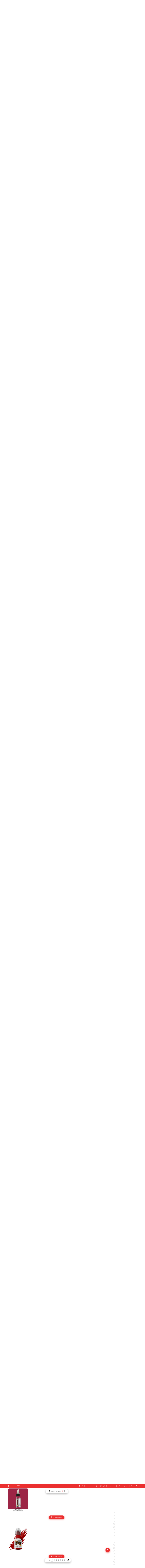

--- FILE ---
content_type: text/html; charset=UTF-8
request_url: https://chp.tattoomarket.ru/catalog/kraski-tatuirovochnye?page=3
body_size: 25749
content:
<!DOCTYPE HTML>
<html>
<head>
<meta http-equiv="Content-Type" content="text/html; charset=utf-8">
<meta name="viewport" content="width=device-width, initial-scale=1.0, maximum-scale=1.0, user-scalable=0"/>
<title>Краска для тату, купить краску для татуировок в магазине TattooMarket. Страница 3</title>
<link href="/s/v_209/css/bundle.css" rel="stylesheet" type="text/css">
<script>
history.scrollRestoration = "manual";
let globalUserId;let timestamp=1769432811;
</script>
<link rel="apple-touch-icon" sizes="180x180" href="/s/img/apple-touch-icon.png">
<link rel="icon" type="image/png" sizes="32x32" href="/s/img/favicon-32x32.png">
<link rel="icon" type="image/png" sizes="16x16" href="/s/img/favicon-16x16.png">
<link rel="manifest" href="/s/img/site.webmanifest">
<link rel="mask-icon" href="/s/img/safari-pinned-tab.svg" color="#5bbad5">
<link rel="preconnect" href="https://counter.yadro.ru"/>
<link rel="preconnect" href="https://www.gstatic.com/"/>
<link rel="preconnect" href="https://mc.yandex.ru"/>
<link rel="preconnect" href="https://s.tattoomarket.ru"/>
<meta name="msapplication-TileColor" content="#ffffff">
<meta name="theme-color" content="#ffffff">
<meta name="description" content="Заказать краску для татуировки с доставкой по Череповецу и России. Ознакомиться с ценами и купить набор пигментов для тату машинки в интернет-магазине tattoomarket ☎ +7 800 234 1272" />
<meta name="keywords" content="купить краску для татуировок в Череповеце, краски для татуировок интернет магазин Череповец, заказать набор пигменты для тату" />
<link rel="canonical" href="https://chp.tattoomarket.ru/catalog/kraski-tatuirovochnye" />
<meta property="og:title" content="Краска для тату, купить краску для татуировок в магазине TattooMarket. Страница 3" />
<meta property="og:type" content="website" />
<meta property="og:url" content="https://chp.tattoomarket.ru/catalog/kraski-tatuirovochnye" />
<meta property="og:image" content="https://s.tattoomarket.ru/cat/1/1_10.jpg" />
<link rel="prev" href="https://chp.tattoomarket.ru/catalog/kraski-tatuirovochnye?page=2">
<link rel="next" href="https://chp.tattoomarket.ru/catalog/kraski-tatuirovochnye?page=4">
<script defer src="/s/v_209/js/jquery-3.4.1.min.js" type="text/javascript"></script>
<script defer src="/s/v_209/js/build.js"></script>
</head>
<body>
<div class="mainwrap" id="up">
    <header class="header">
        <div class="headline-main">
            <div class="container">
                <div class="grid">
                    <div class="logo">
                        <a href="/">
                            <img src="/s/img/logo-white.png" width="2130" height="740" alt="TattooMarket"/>
                        </a>
                    </div>
                    <!-- end .logo-->
                    <div class="text-l">
                        <div class="head-tel">
                            <a href="tel:+78002341272">+7 800 234-12-72</a>
                        </div>
                        <div class="head-msg">
                            <a href="https://t.me/tattoomarketmsk" class="number">+7 910 408-78-30</a>
                            <a href="https://wa.me/79104087830" title="Tattoomarket в Whatsapp"><img src="/s/img/whatsapp.svg" alt="Whatsapp" class="what"/></a>
                            <a href="https://t.me/tattoomarketmsk" title="Tattoomarket в Telegram"><img src="/s/img/telegram.svg" alt="Telegram" class="tgm"/></a>
                        </div>
                        <!-- end .head-tel-->
                        <div class="head-select-city">
                            <div class="toggle">
                                <div>Череповец</div>
                            </div>
                            <!-- end .toggle-->
                            <div class="head-city-popup">
                                <div class="nano">
                                    <div class="nano-content">
                                        <div class="ind"></div>
                                        <!-- end .ind-->
                                    </div>
                                    <!-- end .nano-content-->
                                </div>
                                <!-- end .nano-->
                            </div>
                            <!-- end .head-city-popup-->
                        </div>
                        <!-- end .head-select-city-->
                        <div class="head-workhours">10:00 – 20:00, вск 10:00 – 18:00</div>
                        <!-- end .head-workhours-->
                    </div>
                    <!-- end .text-l-->
                    <div class="text-r">
                        <ul class="head-links">
                            <li><a href="/delivery">Доставка по всей России</a></li>
                            <li><a href="/faq/">Частые вопросы</a></li>
                            <li><a href="/contacts/">Контакты</a></li>
                        </ul>
                        <!-- end .head-links-->
                    </div>
                    <!-- end .text-r-->
                    <a class="head-tel-mob" href="tel:+78002341272"></a><!-- end .head-tel-mob-->
                    <div class="head-sep-mob"></div>
                    <div class="head-toggle-menu">
                        <div class="pos1"></div>
                        <div class="pos2"></div>
                        <div class="pos3"></div>
                    </div>
                    <!-- end .head-toggle-menu-->
                    <div class="head-top-link"><a href="/catalog">В каталог</a></div>
                    <!-- end .head-top-link-->
                </div>
                <!-- end .grid-->
            </div>
            <!-- end .container-->
        </div>
        <!-- end .headline-main-->
        <div class="headline-sub">
            <div class="place"></div>
            <div class="in">
                <div class="container">
                    <div class="grid head-panel">
    <div class="col head-search-place">
        <form class="head-search" method="GET" action="/search/">
            <div class="head-search-in">
                <div class="pic"></div>
                <input class="input-search" type="search" name="q"
                       value=""
                       placeholder="поиск по 5724 позициям">
                <button class="go" type="submit">найти</button>
                <div class="close"></div>
                <div class="head-search-results">
                    <div class="nano">
                        <div class="nano-content">
                            <div class="ind">
                                <div style="height: 110px;"></div>
                            </div>
                            <!-- end .ind-->
                        </div>
                        <!-- end .nano-content-->
                    </div>
                    <!-- end .nano-->
                </div>
                <!-- end .head-search-results-->
            </div>
            <!-- end .head-search-in-->
        </form>
        <!-- end .head-search-->
    </div>

            <!-- end .col-->
        <div class="col">
            <div class="head-profile-links">
                <a class="el auth-required-feature">
                    <div class="pic"><img src="/s/img/heart-empty-white.svg" alt=""/></div>
                    <!-- end .pic-->

                    <div class="num">0</div>
                    <div class="text hide-550">
                        (0)<span class="hide-750">&nbsp;<span class="sep">|</span> показать</span></div>
                </a><!-- end .el-->
            </div>
            <!-- end .head-profile-links-->
        </div>
        <!-- end .col-->
        <div class="col">
            <div class="head-profile-links cart-header-container">
                <a class="el" href="/cabinet/cart">
                    <div class="pic"><img src="/s/img/cart-empty-white.svg" alt=""/></div>
                    <!-- end .pic-->
                    <div class="num amount">0</div>
                </a>
                <div class="text hide-550 group-container">
                    <a class="el" href="/cabinet/cart">
                        (<span class="amount">0</span>)
                        <span class="price">0</span>
                        руб.
                    </a>
                    <span class="hide-750 group-container">&nbsp;
                        <span class="sep">|</span>
                        <a class="el"   href="/cabinet/order">оформить</a>
                    </span>
                </div>
            </div>
            <!-- end .head-profile-links-->
        </div>
        <!-- end .col-->
        <div class="col">
            <div class="head-profile-links">
                <a class="el hide-550" href="/discounts">
                                        <div class="text">Скидки здесь!</div>
                </a>
                <!-- end .el-->
                <span class="sep hide-750">|</span> <span class="el modal-form" data-modal-form="modal-login">
                    <div class="text hide-750">Вход</div>
                    <div class="pic"><img src="/s/img/user-white.svg" alt=""/></div>
                    <!-- end .pic-->
                </span><!-- end .el-->
            </div>
            <!-- end .head-profile-links-->
        </div>
        <!-- end .col-->
    
</div>
<!-- end .grid-->
                </div>
                <!-- end .container-->
            </div>
            <!-- end .in-->
        </div>
        <!-- end .headline-sub-->
        <div class="mob-menu">
            <div class="container">
                <ul>
                    <li class="el"><a class="link" href="/cabinet/cart">
                            <div class="pic"><img src="/s/img/menu-cart.svg" alt=""/></div>
                            Корзина </a><!-- end .link-->
                    </li>
                    <!-- end .el-->
                                            <li class="el"><span class="link link-like auth-required-feature">
                            <div class="pic"><img src="/s/img/menu-heart.svg" alt=""/></div>
                            Отложенные товары </span><!-- end .link-->
                        </li>
                    
                    <!-- end .el-->
                    <li class="el">
                        <a class="link" href="/faq/">
                            <div class="pic">
                                <img src="/s/img/menu-faq.png" alt=""/>
                            </div>
                            Частые вопросы </a>
                        <!-- end .link-->
                    </li>
                    <!-- end .el-->
                    <li class="el"><a class="link" href="/discounts">
                            <div class="pic"><img src="/s/img/menu-discounts.svg" alt=""/></div>
                            Скидки здесь! </a><!-- end .link-->
                    </li>
                    <!-- end .el-->
                    <li class="el"><a class="link" href="/contacts">
                            <div class="pic"><img src="/s/img/menu-contacts.svg" alt=""/></div>
                            Контакты </a><!-- end .link-->
                    </li>

                    <!-- end .el-->
                    <li class="el mobile-user-menu hidden">
                        <div class="link toggle">
                            <div class="pic"><img src="/s/img/menu-profile.svg" alt=""/></div>
                            Личный кабинет
                        </div>
                        <!-- end .link-->
                        <div class="in">
                            <ul>
                                <li><a class="link-in" href="/cabinet/orders">
                                        <div>Мои заказы</div>
                                    </a><!-- end .link-in--></li>
                                <li><a class="link-in" href="/cabinet/billing">
                                        <div>Мой кошелек</div>
                                    </a><!-- end .link-in--></li>
                                <li><a class="link-in" href="/cabinet/profile">
                                        <div>Мой профиль</div>
                                    </a><!-- end .link-in--></li>
                                <li><a class="link-in" href="/cabinet/settings">
                                        <div>Мои настройки</div>
                                    </a><!-- end .link-in--></li>
                                <li><a class="link-in" href="/auth/logout">
                                        <div class="pic"><img src="/s/img/menu-exit.svg" alt=""/></div>
                                        <div>Выход</div>
                                    </a><!-- end .link-in--></li>
                            </ul>
                        </div>
                        <!-- end .in-->
                    </li>
                    <!-- end .el-->
                </ul>
                <div class="additional">
                    <ul>
                        <li><a href="/about">О компании</a></li>
                        <li><a href="/articles">Журнал</a></li>
                        <li><a href="/payment">Оплата заказов</a></li>
                        <li><a href="/delivery">Доставка заказов</a></li>
                        <li><a href="/return">Возврат товара</a></li>
                        <li><a href="/faq/">Частые вопросы</a></li>
                        <li><a href="/contacts/">Контакты</a></li>
                        <li><a href="/feedback/">Отзывы</a></li>
                    </ul>
                </div>
                <!-- end .additional-->
            </div>
            <!-- end .container-->
        </div>
        <!-- end .mob-menu-->
    </header>
    <!-- end .header-->

    <div class="content">
    <div class="container" itemscope itemtype="https://schema.org/BreadcrumbList">
        <nav class="path">
            <div class="path-el" itemprop="itemListElement" itemscope itemtype="https://schema.org/ListItem">
                <a itemprop="item" href="/"><span itemprop="name">Главная</span></a>
                <meta itemprop="position" content="1" />
            </div>
            <div class="path-arr">»</div>
                            <div class="path-el" itemprop="itemListElement" itemscope itemtype="https://schema.org/ListItem">
                                                                        <a itemprop="item" href="/catalog">
                                <span itemprop="name">Каталог</span>
                            </a>
                                                            </div>
                <!-- end .path-el-->
                                    <div class="path-arr">»</div>
                                            <div class="path-el" itemprop="itemListElement" itemscope itemtype="https://schema.org/ListItem">
                                            <a itemprop="item" class="grey" href="/catalog/kraski-tatuirovochnye">
                            <span itemprop="name">Краски татуировочные</span>
                        </a>
                                    </div>
                <!-- end .path-el-->
                                    </nav>
        <!-- end .path-->
    </div>

<!-- end .container-->
<div class="container full catalog-container">
    <div class="main-sides">
        <div class="main-side-l">
            <div class="section-text category-head">

                <div class="sort-wrapper">
                    <div class="sort-indent">
                    </div>
                    <form class="sort">
                        <div class="sort-toggle-filters">
                            <span>Фильтры <span class="grey">(<span class="total-filter-checks">
                                        0                                    </span>)</span></span>
                            <span class="pic pic-settings"></span>
                        </div>
                        <!-- end .sort-toggle-filters-->
                        <div class="sort-el">
                            <div class="sort-toggle">
                                <span class="sort-name">
                                    по популярности                                </span>
                                <span class="pic pic-sort"></span>
                            </div>
                            <!-- end .sort-toggle-->
                            <div class="sort-popup">
                                <div class="ind">
                                                                            <a class="link prevent-link active"
                                           href="/catalog/kraski-tatuirovochnye"
                                           data-param="">
                                            по популярности                                        </a>
                                                                            <a class="link prevent-link "
                                           href="/catalog/kraski-tatuirovochnye?sort=priceUp"
                                           data-param="priceUp">
                                            сначала дешевые                                        </a>
                                                                            <a class="link prevent-link "
                                           href="/catalog/kraski-tatuirovochnye?sort=priceDown"
                                           data-param="priceDown">
                                            сначала дорогие                                        </a>
                                                                            <a class="link prevent-link "
                                           href="/catalog/kraski-tatuirovochnye?sort=newDown"
                                           data-param="newDown">
                                            сначала новые                                        </a>
                                                                            <a class="link prevent-link "
                                           href="/catalog/kraski-tatuirovochnye?sort=newUp"
                                           data-param="newUp">
                                            сначала старые                                        </a>
                                                                        <!-- end .link-->
                                </div>
                                <!-- end .ind-->
                            </div>
                            <!-- end .sort-popup-->
                        </div>
                        <!-- end .sort-el-->
                    </form>
                    <!-- end .sort-->
                </div>
                <!-- end .small-text-->
                <div class="category-text-wrap">    <div class="main-title has-sort-mob">
        <div class="catalog-title" itemscope itemtype="https://schema.org/Product">
            <meta itemprop="name" content="Краска для тату машинки  в Череповце">
            <div itemprop="offers" itemscope itemtype="https://schema.org/AggregateOffer">
                <meta itemprop="offerCount" content="1382">
                <meta itemprop="lowPrice" content="50.00">
                <meta itemprop="highPrice" content="228000.00">
                <meta itemprop="priceCurrency" content="RUB">
                <link itemprop="availability" href="https://schema.org/InStock">
            </div>
            <h1>Краска для тату машинки  в Череповце</h1>
            <span class="grey nowrap">(<span>2 100</span>)</span>        </div>
    </div>
                </div>
            </div>
            <!-- end .category-head-->
            <div class="section-catalog">
                                <div class="grid-catalog">
                    <div class="catalog-products-page-wrap"
     data-page="3"
>
                <div class="el">
                <div class="item-wide "  itemscope itemtype="https://schema.org/Product">
                    <div class="item-wide-top">
                        <a class="photo dynamic-link" itemprop="url" href="/product/dusty-rose">
                            <div class="photo-in">                                <img loading="lazy" src="https://s.tattoomarket.ru/prod/9/2332/2332_preview_3.jpg" width="235" height="235" alt="Dusty Rose"/>
                            </div>
                                                    </a><!-- end .photo-->
                        <div class="text">
                            <div class="name">
                                <a class="dynamic-link" href="/product/dusty-rose" itemprop="name">Dusty Rose</a>
                            </div>
                            <!-- end .name-->
                            <meta itemprop="description" content=" Краска для татуировок «Dusty Rose» от Eternal Ink – страстный лиловый оттенок, который объединил в себе розовый и фиолетовый цвета. С английского языка название этой краски переводится как «Пыльная роза». В сочетании с более темными цветами может дать оттенок бордового.<br />
   <br />
 Краску можно приобрести в любом удобном объеме - 15, 30, 60 и 120 мл.<br />
  Компоненты:   White C.I. 77891 Red C.I. 1 ...">
                            <div class="descr">
                                 Краска для татуировок «Dusty Rose» от Eternal Ink – страстный лиловый оттенок, который объединил в себе розовый и фиолетовый цвета. С английского языка название этой краски переводится как «Пыльная роза». В сочетании с более темными цветами может дать оттенок бордового.<br />
   <br />
 Краску можно приобрести в любом удобном объеме - 15, 30, 60 и 120 мл.<br />
  Компоненты:   White C.I. 77891 Red C.I. 1 ...                            </div>
                            <!-- end .descr-->
                            <ul class="info-list">
                                                                    <li>
                                        <div class="l">оттенок пигмента</div>
                                        <div>Розовый, Фиолетовый</div>
                                    </li>
                                                                                                    <li>
                                        <div class="l">производитель</div>
                                        <div>
                                            <a href="/brand/eternal">
                                                Eternal                                            </a>
                                        </div>
                                    </li>
                                                            </ul>
                            <!-- end .info-list-->
                            <div class="item-wide-labels">
                                <div class="info-labels">

                                                                    </div>
                                <!-- end .info-labels-->
                            </div>
                            <!-- end .item-wide-labels-->
                                                            <div class="avail green">Есть на складе</div>
                                                        <div class="buy" itemprop="offers" itemscope itemtype="http://schema.org/AggregateOffer">
                                                                    <meta itemprop="offerCount" content="4">
                                    <meta itemprop="lowPrice" content="1 520">
                                    <meta itemprop="highPrice" content="900">
                                                                <meta itemprop="priceCurrency" content="RUB">
                                                                    <link itemprop="availability" href="http://schema.org/InStock">
                                                                <div class="price">
                                                                                                            от <strong class="big">900</strong> руб.
                                </div>
                                <!-- end .price-->
                                <div class="btns" data-product="2332" data-prop="0">
                                                                            <div class="toggle-table">
                                            <div class="btn btn-rounded btn-small btn-red">
                                                <span class="btn-pic"></span>таблица цен                                            </div>
                                        </div>
                                        <!-- end .toggle-table-->
                                                                    </div>
                                <!-- end .btns-->
                            </div>
                            <!-- end .buy-->
                        </div>
                        <!-- end .text-->
                    </div>
                    <!-- end .item-wide-top-->
                    <div class="item-wide-folded">
                        <div class="item-wide-table">
                            <div class="toggle-close"><span>закрыть</span></div>
                            <!-- end .toggle-close-->
                            <div class="prices-table prices-table_retail">
    <div class="prices-table-wrap">
        <table>
            <thead>
            <tr>
                <th>
                    <div>Свойство</div>
                </th>
                <th>
                    <div>Цена</div>
                </th>
                                <th class="center">
                                            <div>Количество</div>
                                    </th>
                                    <th>
                        <div></div>
                    </th>
                            </tr>
            </thead>
            <tbody>
                            <tr class="prices-table-item "
                    data-product="2332"
                    data-prop="1"
                >
                    <td>
                        <div>1/2 унции - 15 мл</div>
                    </td>
                    <td class="nowrap prices-table__price">                        <div>900 руб.</div>
                    </td>
                                        <td class="center prices-table__controls">
                        <div class="small">
                                                            <div class="add-to-basket-wrap ">
                                    <a class="btn btn-rounded btn-smaller btn-red add-to-basket-btn">
                                        <span class="btn-pic"><img src="/s/img/cart-empty-white.svg" alt=""/></span>купить
                                    </a>
                                </div>
                                <div class="num hidden">
                                    <div class="input-num">
                                        <div class="minus"></div>
                                        <input type="text" pattern="\d*"
                                               name="basket-amount"
                                               data-max="16"
                                               value="0">
                                        <div class="plus"></div>
                                    </div>
                                </div>
                                                    </div>
                    </td>
                                            <td class="w12">
                            <div>
                                <a class="mini-link link-bookmark btn-bookmark  ">
                                    <div></div>
                                </a>
                                <a class="mini-link link-cart-remove btn-remove hidden">
                                    <div></div>
                                </a>
                            </div>
                        </td>
                                    </tr>
                            <tr class="prices-table-item gray"
                    data-product="2332"
                    data-prop="2"
                >
                    <td>
                        <div>1 унция - 30 мл</div>
                    </td>
                    <td class="nowrap prices-table__price">                        <div>1 520 руб.</div>
                    </td>
                                        <td class="center prices-table__controls">
                        <div class="small">
                                                                    нет на складе
                                                            </div>
                    </td>
                                            <td class="w12">
                            <div>
                                <a class="mini-link link-bookmark btn-bookmark  ">
                                    <div></div>
                                </a>
                                <a class="mini-link link-cart-remove btn-remove hidden">
                                    <div></div>
                                </a>
                            </div>
                        </td>
                                    </tr>
                            <tr class="prices-table-item "
                    data-product="2332"
                    data-prop="3"
                >
                    <td>
                        <div>2 унции - 60 мл</div>
                    </td>
                    <td class="nowrap prices-table__price">                        <div>2 600 руб.</div>
                    </td>
                                        <td class="center prices-table__controls">
                        <div class="small">
                                                            <div class="add-to-basket-wrap ">
                                    <a class="btn btn-rounded btn-smaller btn-red add-to-basket-btn">
                                        <span class="btn-pic"><img src="/s/img/cart-empty-white.svg" alt=""/></span>купить
                                    </a>
                                </div>
                                <div class="num hidden">
                                    <div class="input-num">
                                        <div class="minus"></div>
                                        <input type="text" pattern="\d*"
                                               name="basket-amount"
                                               data-max="1"
                                               value="0">
                                        <div class="plus"></div>
                                    </div>
                                </div>
                                                    </div>
                    </td>
                                            <td class="w12">
                            <div>
                                <a class="mini-link link-bookmark btn-bookmark  ">
                                    <div></div>
                                </a>
                                <a class="mini-link link-cart-remove btn-remove hidden">
                                    <div></div>
                                </a>
                            </div>
                        </td>
                                    </tr>
                            <tr class="prices-table-item "
                    data-product="2332"
                    data-prop="4"
                >
                    <td>
                        <div>4 унции - 120 мл</div>
                    </td>
                    <td class="nowrap prices-table__price">                        <div>4 200 руб.</div>
                    </td>
                                        <td class="center prices-table__controls">
                        <div class="small">
                                                            <div class="add-to-basket-wrap ">
                                    <a class="btn btn-rounded btn-smaller btn-red add-to-basket-btn">
                                        <span class="btn-pic"><img src="/s/img/cart-empty-white.svg" alt=""/></span>купить
                                    </a>
                                </div>
                                <div class="num hidden">
                                    <div class="input-num">
                                        <div class="minus"></div>
                                        <input type="text" pattern="\d*"
                                               name="basket-amount"
                                               data-max="2"
                                               value="0">
                                        <div class="plus"></div>
                                    </div>
                                </div>
                                                    </div>
                    </td>
                                            <td class="w12">
                            <div>
                                <a class="mini-link link-bookmark btn-bookmark  ">
                                    <div></div>
                                </a>
                                <a class="mini-link link-cart-remove btn-remove hidden">
                                    <div></div>
                                </a>
                            </div>
                        </td>
                                    </tr>
                        </tbody>
        </table>
    </div>
    <!-- end .prices-table-wrap-->
</div>
<!-- end .prices-table-->
                        </div>
                        <!-- end .item-wide-table-->
                    </div>
                    <!-- end .item-wide-folded-->
                </div>
                <!-- end .item-wide-->
            </div>
            <!-- end .el-->
                    <div class="el">
                <div class="item-wide "  itemscope itemtype="https://schema.org/Product">
                    <div class="item-wide-top">
                        <a class="photo dynamic-link" itemprop="url" href="/product/big-apple-red">
                            <div class="photo-in">                                <img loading="lazy" src="https://s.tattoomarket.ru/prod/21/5319/5319_preview_2.jpg" width="235" height="235" alt="Big Apple Red"/>
                            </div>
                                                    </a><!-- end .photo-->
                        <div class="text">
                            <div class="name">
                                <a class="dynamic-link" href="/product/big-apple-red" itemprop="name">Big Apple Red</a>
                            </div>
                            <!-- end .name-->
                            <meta itemprop="description" content=" Всемирно известные чернила для татуировок — Big Apple Red<br />
  Красящее средство, изготовленное в сложном малиново-красном цветовом варианте. Оттенок напоминает цвет большого светлого яблока. Состав выполнен из безопасных веганских компонентов. Отличается повышенной степенью концентрации пигментов. Содержит небольшое количество розового пигмента. <br />
 Компания заботится о своих клиентах. Для этого ...">
                            <div class="descr">
                                 Всемирно известные чернила для татуировок — Big Apple Red<br />
  Красящее средство, изготовленное в сложном малиново-красном цветовом варианте. Оттенок напоминает цвет большого светлого яблока. Состав выполнен из безопасных веганских компонентов. Отличается повышенной степенью концентрации пигментов. Содержит небольшое количество розового пигмента. <br />
 Компания заботится о своих клиентах. Для этого ...                            </div>
                            <!-- end .descr-->
                            <ul class="info-list">
                                                                    <li>
                                        <div class="l">оттенок пигмента</div>
                                        <div>Красный</div>
                                    </li>
                                                                                                    <li>
                                        <div class="l">производитель</div>
                                        <div>
                                            <a href="/brand/worldfamoustattooink">
                                                World Famous Tattoo Ink                                            </a>
                                        </div>
                                    </li>
                                                            </ul>
                            <!-- end .info-list-->
                            <div class="item-wide-labels">
                                <div class="info-labels">

                                                                    </div>
                                <!-- end .info-labels-->
                            </div>
                            <!-- end .item-wide-labels-->
                                                            <div class="avail green">Есть на складе</div>
                                                        <div class="buy" itemprop="offers" itemscope itemtype="http://schema.org/AggregateOffer">
                                                                    <meta itemprop="offerCount" content="5">
                                    <meta itemprop="lowPrice" content="1 400">
                                    <meta itemprop="highPrice" content="850">
                                                                <meta itemprop="priceCurrency" content="RUB">
                                                                    <link itemprop="availability" href="http://schema.org/InStock">
                                                                <div class="price">
                                                                                                            от <strong class="big">850</strong> руб.
                                </div>
                                <!-- end .price-->
                                <div class="btns" data-product="5319" data-prop="0">
                                                                            <div class="toggle-table">
                                            <div class="btn btn-rounded btn-small btn-red">
                                                <span class="btn-pic"></span>таблица цен                                            </div>
                                        </div>
                                        <!-- end .toggle-table-->
                                                                    </div>
                                <!-- end .btns-->
                            </div>
                            <!-- end .buy-->
                        </div>
                        <!-- end .text-->
                    </div>
                    <!-- end .item-wide-top-->
                    <div class="item-wide-folded">
                        <div class="item-wide-table">
                            <div class="toggle-close"><span>закрыть</span></div>
                            <!-- end .toggle-close-->
                            <div class="prices-table prices-table_retail">
    <div class="prices-table-wrap">
        <table>
            <thead>
            <tr>
                <th>
                    <div>Свойство</div>
                </th>
                <th>
                    <div>Цена</div>
                </th>
                                <th class="center">
                                            <div>Количество</div>
                                    </th>
                                    <th>
                        <div></div>
                    </th>
                            </tr>
            </thead>
            <tbody>
                            <tr class="prices-table-item "
                    data-product="5319"
                    data-prop="1"
                >
                    <td>
                        <div>1/2 унции - 15 мл</div>
                    </td>
                    <td class="nowrap prices-table__price">                        <div>850 руб.</div>
                    </td>
                                        <td class="center prices-table__controls">
                        <div class="small">
                                                            <div class="add-to-basket-wrap ">
                                    <a class="btn btn-rounded btn-smaller btn-red add-to-basket-btn">
                                        <span class="btn-pic"><img src="/s/img/cart-empty-white.svg" alt=""/></span>купить
                                    </a>
                                </div>
                                <div class="num hidden">
                                    <div class="input-num">
                                        <div class="minus"></div>
                                        <input type="text" pattern="\d*"
                                               name="basket-amount"
                                               data-max="288"
                                               value="0">
                                        <div class="plus"></div>
                                    </div>
                                </div>
                                                    </div>
                    </td>
                                            <td class="w12">
                            <div>
                                <a class="mini-link link-bookmark btn-bookmark  ">
                                    <div></div>
                                </a>
                                <a class="mini-link link-cart-remove btn-remove hidden">
                                    <div></div>
                                </a>
                            </div>
                        </td>
                                    </tr>
                            <tr class="prices-table-item "
                    data-product="5319"
                    data-prop="2"
                >
                    <td>
                        <div>1 унция - 30 мл</div>
                    </td>
                    <td class="nowrap prices-table__price">                        <div>1 400 руб.</div>
                    </td>
                                        <td class="center prices-table__controls">
                        <div class="small">
                                                            <div class="add-to-basket-wrap ">
                                    <a class="btn btn-rounded btn-smaller btn-red add-to-basket-btn">
                                        <span class="btn-pic"><img src="/s/img/cart-empty-white.svg" alt=""/></span>купить
                                    </a>
                                </div>
                                <div class="num hidden">
                                    <div class="input-num">
                                        <div class="minus"></div>
                                        <input type="text" pattern="\d*"
                                               name="basket-amount"
                                               data-max="47"
                                               value="0">
                                        <div class="plus"></div>
                                    </div>
                                </div>
                                                    </div>
                    </td>
                                            <td class="w12">
                            <div>
                                <a class="mini-link link-bookmark btn-bookmark  ">
                                    <div></div>
                                </a>
                                <a class="mini-link link-cart-remove btn-remove hidden">
                                    <div></div>
                                </a>
                            </div>
                        </td>
                                    </tr>
                            <tr class="prices-table-item gray"
                    data-product="5319"
                    data-prop="3"
                >
                    <td>
                        <div>2 унции - 60 мл</div>
                    </td>
                    <td class="nowrap prices-table__price">                        <div>2 300 руб.</div>
                    </td>
                                        <td class="center prices-table__controls">
                        <div class="small">
                                                                    нет на складе
                                                            </div>
                    </td>
                                            <td class="w12">
                            <div>
                                <a class="mini-link link-bookmark btn-bookmark  ">
                                    <div></div>
                                </a>
                                <a class="mini-link link-cart-remove btn-remove hidden">
                                    <div></div>
                                </a>
                            </div>
                        </td>
                                    </tr>
                            <tr class="prices-table-item gray"
                    data-product="5319"
                    data-prop="4"
                >
                    <td>
                        <div>4 унции - 120 мл</div>
                    </td>
                    <td class="nowrap prices-table__price">                        <div>3 900 руб.</div>
                    </td>
                                        <td class="center prices-table__controls">
                        <div class="small">
                                                                    нет на складе
                                                            </div>
                    </td>
                                            <td class="w12">
                            <div>
                                <a class="mini-link link-bookmark btn-bookmark  ">
                                    <div></div>
                                </a>
                                <a class="mini-link link-cart-remove btn-remove hidden">
                                    <div></div>
                                </a>
                            </div>
                        </td>
                                    </tr>
                            <tr class="prices-table-item gray"
                    data-product="5319"
                    data-prop="5"
                >
                    <td>
                        <div>8 унций - 240 мл</div>
                    </td>
                    <td class="nowrap prices-table__price">                        <div>6 500 руб.</div>
                    </td>
                                        <td class="center prices-table__controls">
                        <div class="small">
                                                                    нет на складе
                                                            </div>
                    </td>
                                            <td class="w12">
                            <div>
                                <a class="mini-link link-bookmark btn-bookmark  ">
                                    <div></div>
                                </a>
                                <a class="mini-link link-cart-remove btn-remove hidden">
                                    <div></div>
                                </a>
                            </div>
                        </td>
                                    </tr>
                        </tbody>
        </table>
    </div>
    <!-- end .prices-table-wrap-->
</div>
<!-- end .prices-table-->
                        </div>
                        <!-- end .item-wide-table-->
                    </div>
                    <!-- end .item-wide-folded-->
                </div>
                <!-- end .item-wide-->
            </div>
            <!-- end .el-->
                    <div class="el">
                <div class="item-wide "  itemscope itemtype="https://schema.org/Product">
                    <div class="item-wide-top">
                        <a class="photo dynamic-link" itemprop="url" href="/product/world-famous-charcoal-greywash-set-3">
                            <div class="photo-in">                                <img loading="lazy" src="https://s.tattoomarket.ru/prod/16/4087/4087_preview_4.jpg" width="235" height="235" alt="Charcoal Greywash Set (3 пигмента)"/>
                            </div>
                                                    </a><!-- end .photo-->
                        <div class="text">
                            <div class="name">
                                <a class="dynamic-link" href="/product/world-famous-charcoal-greywash-set-3" itemprop="name">Charcoal Greywash Set (3 пигмента)</a>
                            </div>
                            <!-- end .name-->
                            <meta itemprop="description" content=" Сет красок для татуировок «World Famous Charcoal Greywash Set 3» от World Famous Tattoo Ink – это набор из 3 грейвошей. Включает в себя максимально черный оттенок, средний оттенок серого и самый светлый угольно-серый оттенок.<br />
 Производитель позаботился о покупателях, и выпустил флаконы с краской в разной вариации объемов – по 30, 60, 120 и 240 мл.<br />
  Набор World Famous Charcoal Greywash Set со ...">
                            <div class="descr">
                                 Сет красок для татуировок «World Famous Charcoal Greywash Set 3» от World Famous Tattoo Ink – это набор из 3 грейвошей. Включает в себя максимально черный оттенок, средний оттенок серого и самый светлый угольно-серый оттенок.<br />
 Производитель позаботился о покупателях, и выпустил флаконы с краской в разной вариации объемов – по 30, 60, 120 и 240 мл.<br />
  Набор World Famous Charcoal Greywash Set со ...                            </div>
                            <!-- end .descr-->
                            <ul class="info-list">
                                                                    <li>
                                        <div class="l">набор</div>
                                        <div></div>
                                    </li>
                                                                                                    <li>
                                        <div class="l">производитель</div>
                                        <div>
                                            <a href="/brand/worldfamoustattooink">
                                                World Famous Tattoo Ink                                            </a>
                                        </div>
                                    </li>
                                                            </ul>
                            <!-- end .info-list-->
                            <div class="item-wide-labels">
                                <div class="info-labels">

                                                                    </div>
                                <!-- end .info-labels-->
                            </div>
                            <!-- end .item-wide-labels-->
                                                            <div class="avail green">Есть на складе</div>
                                                        <div class="buy" itemprop="offers" itemscope itemtype="http://schema.org/AggregateOffer">
                                                                    <meta itemprop="offerCount" content="4">
                                    <meta itemprop="lowPrice" content="2 700">
                                    <meta itemprop="highPrice" content="7 600">
                                                                <meta itemprop="priceCurrency" content="RUB">
                                                                    <link itemprop="availability" href="http://schema.org/InStock">
                                                                <div class="price">
                                                                                                            от <strong class="big">2 700</strong> руб.
                                </div>
                                <!-- end .price-->
                                <div class="btns" data-product="4087" data-prop="0">
                                                                            <div class="toggle-table">
                                            <div class="btn btn-rounded btn-small btn-red">
                                                <span class="btn-pic"></span>таблица цен                                            </div>
                                        </div>
                                        <!-- end .toggle-table-->
                                                                    </div>
                                <!-- end .btns-->
                            </div>
                            <!-- end .buy-->
                        </div>
                        <!-- end .text-->
                    </div>
                    <!-- end .item-wide-top-->
                    <div class="item-wide-folded">
                        <div class="item-wide-table">
                            <div class="toggle-close"><span>закрыть</span></div>
                            <!-- end .toggle-close-->
                            <div class="prices-table prices-table_retail">
    <div class="prices-table-wrap">
        <table>
            <thead>
            <tr>
                <th>
                    <div>Свойство</div>
                </th>
                <th>
                    <div>Цена</div>
                </th>
                                <th class="center">
                                            <div>Количество</div>
                                    </th>
                                    <th>
                        <div></div>
                    </th>
                            </tr>
            </thead>
            <tbody>
                            <tr class="prices-table-item "
                    data-product="4087"
                    data-prop="2"
                >
                    <td>
                        <div>1 унция - 30 мл</div>
                    </td>
                    <td class="nowrap prices-table__price">                        <div>2 700 руб.</div>
                    </td>
                                        <td class="center prices-table__controls">
                        <div class="small">
                                                            <div class="add-to-basket-wrap ">
                                    <a class="btn btn-rounded btn-smaller btn-red add-to-basket-btn">
                                        <span class="btn-pic"><img src="/s/img/cart-empty-white.svg" alt=""/></span>купить
                                    </a>
                                </div>
                                <div class="num hidden">
                                    <div class="input-num">
                                        <div class="minus"></div>
                                        <input type="text" pattern="\d*"
                                               name="basket-amount"
                                               data-max="15"
                                               value="0">
                                        <div class="plus"></div>
                                    </div>
                                </div>
                                                    </div>
                    </td>
                                            <td class="w12">
                            <div>
                                <a class="mini-link link-bookmark btn-bookmark  ">
                                    <div></div>
                                </a>
                                <a class="mini-link link-cart-remove btn-remove hidden">
                                    <div></div>
                                </a>
                            </div>
                        </td>
                                    </tr>
                            <tr class="prices-table-item "
                    data-product="4087"
                    data-prop="3"
                >
                    <td>
                        <div>2 унции - 60 мл</div>
                    </td>
                    <td class="nowrap prices-table__price">                        <div>3 750 руб.</div>
                    </td>
                                        <td class="center prices-table__controls">
                        <div class="small">
                                                            <div class="add-to-basket-wrap ">
                                    <a class="btn btn-rounded btn-smaller btn-red add-to-basket-btn">
                                        <span class="btn-pic"><img src="/s/img/cart-empty-white.svg" alt=""/></span>купить
                                    </a>
                                </div>
                                <div class="num hidden">
                                    <div class="input-num">
                                        <div class="minus"></div>
                                        <input type="text" pattern="\d*"
                                               name="basket-amount"
                                               data-max="32"
                                               value="0">
                                        <div class="plus"></div>
                                    </div>
                                </div>
                                                    </div>
                    </td>
                                            <td class="w12">
                            <div>
                                <a class="mini-link link-bookmark btn-bookmark  ">
                                    <div></div>
                                </a>
                                <a class="mini-link link-cart-remove btn-remove hidden">
                                    <div></div>
                                </a>
                            </div>
                        </td>
                                    </tr>
                            <tr class="prices-table-item "
                    data-product="4087"
                    data-prop="4"
                >
                    <td>
                        <div>4 унции - 120 мл</div>
                    </td>
                    <td class="nowrap prices-table__price">                        <div>5 400 руб.</div>
                    </td>
                                        <td class="center prices-table__controls">
                        <div class="small">
                                                            <div class="add-to-basket-wrap ">
                                    <a class="btn btn-rounded btn-smaller btn-red add-to-basket-btn">
                                        <span class="btn-pic"><img src="/s/img/cart-empty-white.svg" alt=""/></span>купить
                                    </a>
                                </div>
                                <div class="num hidden">
                                    <div class="input-num">
                                        <div class="minus"></div>
                                        <input type="text" pattern="\d*"
                                               name="basket-amount"
                                               data-max="20"
                                               value="0">
                                        <div class="plus"></div>
                                    </div>
                                </div>
                                                    </div>
                    </td>
                                            <td class="w12">
                            <div>
                                <a class="mini-link link-bookmark btn-bookmark  ">
                                    <div></div>
                                </a>
                                <a class="mini-link link-cart-remove btn-remove hidden">
                                    <div></div>
                                </a>
                            </div>
                        </td>
                                    </tr>
                            <tr class="prices-table-item "
                    data-product="4087"
                    data-prop="5"
                >
                    <td>
                        <div>8 унций - 240 мл</div>
                    </td>
                    <td class="nowrap prices-table__price">                        <div>7 600 руб.</div>
                    </td>
                                        <td class="center prices-table__controls">
                        <div class="small">
                                                            <div class="add-to-basket-wrap ">
                                    <a class="btn btn-rounded btn-smaller btn-red add-to-basket-btn">
                                        <span class="btn-pic"><img src="/s/img/cart-empty-white.svg" alt=""/></span>купить
                                    </a>
                                </div>
                                <div class="num hidden">
                                    <div class="input-num">
                                        <div class="minus"></div>
                                        <input type="text" pattern="\d*"
                                               name="basket-amount"
                                               data-max="21"
                                               value="0">
                                        <div class="plus"></div>
                                    </div>
                                </div>
                                                    </div>
                    </td>
                                            <td class="w12">
                            <div>
                                <a class="mini-link link-bookmark btn-bookmark  ">
                                    <div></div>
                                </a>
                                <a class="mini-link link-cart-remove btn-remove hidden">
                                    <div></div>
                                </a>
                            </div>
                        </td>
                                    </tr>
                        </tbody>
        </table>
    </div>
    <!-- end .prices-table-wrap-->
</div>
<!-- end .prices-table-->
                        </div>
                        <!-- end .item-wide-table-->
                    </div>
                    <!-- end .item-wide-folded-->
                </div>
                <!-- end .item-wide-->
            </div>
            <!-- end .el-->
                    <div class="el">
                <div class="item-wide "  itemscope itemtype="https://schema.org/Product">
                    <div class="item-wide-top">
                        <a class="photo dynamic-link" itemprop="url" href="/product/sarah-miller-valkyrie-flesh-tone">
                            <div class="photo-in">                                <img loading="lazy" src="https://s.tattoomarket.ru/prod/18/4589/4589_preview_4.jpg" width="235" height="235" alt="Sarah Miller - Valkyrie Flesh Tone"/>
                            </div>
                                                    </a><!-- end .photo-->
                        <div class="text">
                            <div class="name">
                                <a class="dynamic-link" href="/product/sarah-miller-valkyrie-flesh-tone" itemprop="name">Sarah Miller - Valkyrie Flesh Tone</a>
                            </div>
                            <!-- end .name-->
                            <meta itemprop="description" content=" Красящее средство, представленное в темном не ярком розовом оттенке кожи. Пигмент изготавливается при смешивании розового и красного пигментов.  Оттенок очень сильно похожа на цвет румян или кожи мистических существ.<br />
 Компания заботится о своих клиентах. Для этого он выпустил пигмент в нескольких вариантах — 15, 30, 60, 120, 240 мл.<br />
 <br />
 Пигмент входит в сет:  Sarah Miller's Valhalla Portrait ...">
                            <div class="descr">
                                 Красящее средство, представленное в темном не ярком розовом оттенке кожи. Пигмент изготавливается при смешивании розового и красного пигментов.  Оттенок очень сильно похожа на цвет румян или кожи мистических существ.<br />
 Компания заботится о своих клиентах. Для этого он выпустил пигмент в нескольких вариантах — 15, 30, 60, 120, 240 мл.<br />
 <br />
 Пигмент входит в сет:  Sarah Miller's Valhalla Portrait ...                            </div>
                            <!-- end .descr-->
                            <ul class="info-list">
                                                                    <li>
                                        <div class="l">оттенок пигмента</div>
                                        <div>Розовый</div>
                                    </li>
                                                                                                    <li>
                                        <div class="l">производитель</div>
                                        <div>
                                            <a href="/brand/worldfamoustattooink">
                                                World Famous Tattoo Ink                                            </a>
                                        </div>
                                    </li>
                                                            </ul>
                            <!-- end .info-list-->
                            <div class="item-wide-labels">
                                <div class="info-labels">

                                                                    </div>
                                <!-- end .info-labels-->
                            </div>
                            <!-- end .item-wide-labels-->
                                                            <div class="avail green">Есть на складе</div>
                                                        <div class="buy" itemprop="offers" itemscope itemtype="http://schema.org/AggregateOffer">
                                                                    <meta itemprop="offerCount" content="3">
                                    <meta itemprop="lowPrice" content="1 550">
                                    <meta itemprop="highPrice" content="7 000">
                                                                <meta itemprop="priceCurrency" content="RUB">
                                                                    <link itemprop="availability" href="http://schema.org/InStock">
                                                                <div class="price">
                                                                                                            от <strong class="big">1 550</strong> руб.
                                </div>
                                <!-- end .price-->
                                <div class="btns" data-product="4589" data-prop="0">
                                                                            <div class="toggle-table">
                                            <div class="btn btn-rounded btn-small btn-red">
                                                <span class="btn-pic"></span>таблица цен                                            </div>
                                        </div>
                                        <!-- end .toggle-table-->
                                                                    </div>
                                <!-- end .btns-->
                            </div>
                            <!-- end .buy-->
                        </div>
                        <!-- end .text-->
                    </div>
                    <!-- end .item-wide-top-->
                    <div class="item-wide-folded">
                        <div class="item-wide-table">
                            <div class="toggle-close"><span>закрыть</span></div>
                            <!-- end .toggle-close-->
                            <div class="prices-table prices-table_retail">
    <div class="prices-table-wrap">
        <table>
            <thead>
            <tr>
                <th>
                    <div>Свойство</div>
                </th>
                <th>
                    <div>Цена</div>
                </th>
                                <th class="center">
                                            <div>Количество</div>
                                    </th>
                                    <th>
                        <div></div>
                    </th>
                            </tr>
            </thead>
            <tbody>
                            <tr class="prices-table-item "
                    data-product="4589"
                    data-prop="2"
                >
                    <td>
                        <div>1 унция - 30 мл</div>
                    </td>
                    <td class="nowrap prices-table__price">                        <div>1 550 руб.</div>
                    </td>
                                        <td class="center prices-table__controls">
                        <div class="small">
                                                            <div class="add-to-basket-wrap ">
                                    <a class="btn btn-rounded btn-smaller btn-red add-to-basket-btn">
                                        <span class="btn-pic"><img src="/s/img/cart-empty-white.svg" alt=""/></span>купить
                                    </a>
                                </div>
                                <div class="num hidden">
                                    <div class="input-num">
                                        <div class="minus"></div>
                                        <input type="text" pattern="\d*"
                                               name="basket-amount"
                                               data-max="107"
                                               value="0">
                                        <div class="plus"></div>
                                    </div>
                                </div>
                                                    </div>
                    </td>
                                            <td class="w12">
                            <div>
                                <a class="mini-link link-bookmark btn-bookmark  ">
                                    <div></div>
                                </a>
                                <a class="mini-link link-cart-remove btn-remove hidden">
                                    <div></div>
                                </a>
                            </div>
                        </td>
                                    </tr>
                            <tr class="prices-table-item "
                    data-product="4589"
                    data-prop="4"
                >
                    <td>
                        <div>4 унции - 120 мл</div>
                    </td>
                    <td class="nowrap prices-table__price">                        <div>4 400 руб.</div>
                    </td>
                                        <td class="center prices-table__controls">
                        <div class="small">
                                                            <div class="add-to-basket-wrap ">
                                    <a class="btn btn-rounded btn-smaller btn-red add-to-basket-btn">
                                        <span class="btn-pic"><img src="/s/img/cart-empty-white.svg" alt=""/></span>купить
                                    </a>
                                </div>
                                <div class="num hidden">
                                    <div class="input-num">
                                        <div class="minus"></div>
                                        <input type="text" pattern="\d*"
                                               name="basket-amount"
                                               data-max="2"
                                               value="0">
                                        <div class="plus"></div>
                                    </div>
                                </div>
                                                    </div>
                    </td>
                                            <td class="w12">
                            <div>
                                <a class="mini-link link-bookmark btn-bookmark  ">
                                    <div></div>
                                </a>
                                <a class="mini-link link-cart-remove btn-remove hidden">
                                    <div></div>
                                </a>
                            </div>
                        </td>
                                    </tr>
                            <tr class="prices-table-item gray"
                    data-product="4589"
                    data-prop="5"
                >
                    <td>
                        <div>8 унций - 240 мл</div>
                    </td>
                    <td class="nowrap prices-table__price">                        <div>7 000 руб.</div>
                    </td>
                                        <td class="center prices-table__controls">
                        <div class="small">
                                                                    нет на складе
                                                            </div>
                    </td>
                                            <td class="w12">
                            <div>
                                <a class="mini-link link-bookmark btn-bookmark  ">
                                    <div></div>
                                </a>
                                <a class="mini-link link-cart-remove btn-remove hidden">
                                    <div></div>
                                </a>
                            </div>
                        </td>
                                    </tr>
                        </tbody>
        </table>
    </div>
    <!-- end .prices-table-wrap-->
</div>
<!-- end .prices-table-->
                        </div>
                        <!-- end .item-wide-table-->
                    </div>
                    <!-- end .item-wide-folded-->
                </div>
                <!-- end .item-wide-->
            </div>
            <!-- end .el-->
                    <div class="el">
                <div class="item-wide "  itemscope itemtype="https://schema.org/Product">
                    <div class="item-wide-top">
                        <a class="photo dynamic-link" itemprop="url" href="/product/canary-yellow-dp">
                            <div class="photo-in">                                <img loading="lazy" src="https://s.tattoomarket.ru/prod/15/3920/3920_preview_4.jpg" width="235" height="235" alt="Canary Yellow"/>
                            </div>
                                                    </a><!-- end .photo-->
                        <div class="text">
                            <div class="name">
                                <a class="dynamic-link" href="/product/canary-yellow-dp" itemprop="name">Canary Yellow</a>
                            </div>
                            <!-- end .name-->
                            <meta itemprop="description" content=" Красящее средство, представленное в ярком желтом цвете. Оттенок напоминает цвет оперения канареек. Продукт производится в США.  Краска отличается повышенной концентрацией красящих пигментов. В составе содержатся пигменты, устойчивые к выгоранию на солнце.<br />
 Компания заботится о своих клиентах. Для этого он выпустил пигмент в нескольких объемах — 15, 30, 60, 120, 240 мл.<br />
  Компоненты:<br />
   Ж ...">
                            <div class="descr">
                                 Красящее средство, представленное в ярком желтом цвете. Оттенок напоминает цвет оперения канареек. Продукт производится в США.  Краска отличается повышенной концентрацией красящих пигментов. В составе содержатся пигменты, устойчивые к выгоранию на солнце.<br />
 Компания заботится о своих клиентах. Для этого он выпустил пигмент в нескольких объемах — 15, 30, 60, 120, 240 мл.<br />
  Компоненты:<br />
   Ж ...                            </div>
                            <!-- end .descr-->
                            <ul class="info-list">
                                                                    <li>
                                        <div class="l">оттенок пигмента</div>
                                        <div>Желтый</div>
                                    </li>
                                                                                                    <li>
                                        <div class="l">производитель</div>
                                        <div>
                                            <a href="/brand/worldfamoustattooink">
                                                World Famous Tattoo Ink                                            </a>
                                        </div>
                                    </li>
                                                            </ul>
                            <!-- end .info-list-->
                            <div class="item-wide-labels">
                                <div class="info-labels">

                                                                    </div>
                                <!-- end .info-labels-->
                            </div>
                            <!-- end .item-wide-labels-->
                                                            <div class="avail green">Есть на складе</div>
                                                        <div class="buy" itemprop="offers" itemscope itemtype="http://schema.org/AggregateOffer">
                                                                    <meta itemprop="offerCount" content="5">
                                    <meta itemprop="lowPrice" content="1 400">
                                    <meta itemprop="highPrice" content="850">
                                                                <meta itemprop="priceCurrency" content="RUB">
                                                                    <link itemprop="availability" href="http://schema.org/InStock">
                                                                <div class="price">
                                                                                                            от <strong class="big">850</strong> руб.
                                </div>
                                <!-- end .price-->
                                <div class="btns" data-product="3920" data-prop="0">
                                                                            <div class="toggle-table">
                                            <div class="btn btn-rounded btn-small btn-red">
                                                <span class="btn-pic"></span>таблица цен                                            </div>
                                        </div>
                                        <!-- end .toggle-table-->
                                                                    </div>
                                <!-- end .btns-->
                            </div>
                            <!-- end .buy-->
                        </div>
                        <!-- end .text-->
                    </div>
                    <!-- end .item-wide-top-->
                    <div class="item-wide-folded">
                        <div class="item-wide-table">
                            <div class="toggle-close"><span>закрыть</span></div>
                            <!-- end .toggle-close-->
                            <div class="prices-table prices-table_retail">
    <div class="prices-table-wrap">
        <table>
            <thead>
            <tr>
                <th>
                    <div>Свойство</div>
                </th>
                <th>
                    <div>Цена</div>
                </th>
                                <th class="center">
                                            <div>Количество</div>
                                    </th>
                                    <th>
                        <div></div>
                    </th>
                            </tr>
            </thead>
            <tbody>
                            <tr class="prices-table-item "
                    data-product="3920"
                    data-prop="1"
                >
                    <td>
                        <div>1/2 унции - 15 мл</div>
                    </td>
                    <td class="nowrap prices-table__price">                        <div>850 руб.</div>
                    </td>
                                        <td class="center prices-table__controls">
                        <div class="small">
                                                            <div class="add-to-basket-wrap ">
                                    <a class="btn btn-rounded btn-smaller btn-red add-to-basket-btn">
                                        <span class="btn-pic"><img src="/s/img/cart-empty-white.svg" alt=""/></span>купить
                                    </a>
                                </div>
                                <div class="num hidden">
                                    <div class="input-num">
                                        <div class="minus"></div>
                                        <input type="text" pattern="\d*"
                                               name="basket-amount"
                                               data-max="181"
                                               value="0">
                                        <div class="plus"></div>
                                    </div>
                                </div>
                                                    </div>
                    </td>
                                            <td class="w12">
                            <div>
                                <a class="mini-link link-bookmark btn-bookmark  ">
                                    <div></div>
                                </a>
                                <a class="mini-link link-cart-remove btn-remove hidden">
                                    <div></div>
                                </a>
                            </div>
                        </td>
                                    </tr>
                            <tr class="prices-table-item "
                    data-product="3920"
                    data-prop="2"
                >
                    <td>
                        <div>1 унция - 30 мл</div>
                    </td>
                    <td class="nowrap prices-table__price">                        <div>1 400 руб.</div>
                    </td>
                                        <td class="center prices-table__controls">
                        <div class="small">
                                                            <div class="add-to-basket-wrap ">
                                    <a class="btn btn-rounded btn-smaller btn-red add-to-basket-btn">
                                        <span class="btn-pic"><img src="/s/img/cart-empty-white.svg" alt=""/></span>купить
                                    </a>
                                </div>
                                <div class="num hidden">
                                    <div class="input-num">
                                        <div class="minus"></div>
                                        <input type="text" pattern="\d*"
                                               name="basket-amount"
                                               data-max="35"
                                               value="0">
                                        <div class="plus"></div>
                                    </div>
                                </div>
                                                    </div>
                    </td>
                                            <td class="w12">
                            <div>
                                <a class="mini-link link-bookmark btn-bookmark  ">
                                    <div></div>
                                </a>
                                <a class="mini-link link-cart-remove btn-remove hidden">
                                    <div></div>
                                </a>
                            </div>
                        </td>
                                    </tr>
                            <tr class="prices-table-item "
                    data-product="3920"
                    data-prop="3"
                >
                    <td>
                        <div>2 унции - 60 мл</div>
                    </td>
                    <td class="nowrap prices-table__price">                        <div>2 300 руб.</div>
                    </td>
                                        <td class="center prices-table__controls">
                        <div class="small">
                                                            <div class="add-to-basket-wrap ">
                                    <a class="btn btn-rounded btn-smaller btn-red add-to-basket-btn">
                                        <span class="btn-pic"><img src="/s/img/cart-empty-white.svg" alt=""/></span>купить
                                    </a>
                                </div>
                                <div class="num hidden">
                                    <div class="input-num">
                                        <div class="minus"></div>
                                        <input type="text" pattern="\d*"
                                               name="basket-amount"
                                               data-max="8"
                                               value="0">
                                        <div class="plus"></div>
                                    </div>
                                </div>
                                                    </div>
                    </td>
                                            <td class="w12">
                            <div>
                                <a class="mini-link link-bookmark btn-bookmark  ">
                                    <div></div>
                                </a>
                                <a class="mini-link link-cart-remove btn-remove hidden">
                                    <div></div>
                                </a>
                            </div>
                        </td>
                                    </tr>
                            <tr class="prices-table-item gray"
                    data-product="3920"
                    data-prop="4"
                >
                    <td>
                        <div>4 унции - 120 мл</div>
                    </td>
                    <td class="nowrap prices-table__price">                        <div>3 900 руб.</div>
                    </td>
                                        <td class="center prices-table__controls">
                        <div class="small">
                                                                    нет на складе
                                                            </div>
                    </td>
                                            <td class="w12">
                            <div>
                                <a class="mini-link link-bookmark btn-bookmark  ">
                                    <div></div>
                                </a>
                                <a class="mini-link link-cart-remove btn-remove hidden">
                                    <div></div>
                                </a>
                            </div>
                        </td>
                                    </tr>
                            <tr class="prices-table-item gray"
                    data-product="3920"
                    data-prop="5"
                >
                    <td>
                        <div>8 унций - 240 мл</div>
                    </td>
                    <td class="nowrap prices-table__price">                        <div>6 500 руб.</div>
                    </td>
                                        <td class="center prices-table__controls">
                        <div class="small">
                                                                    нет на складе
                                                            </div>
                    </td>
                                            <td class="w12">
                            <div>
                                <a class="mini-link link-bookmark btn-bookmark  ">
                                    <div></div>
                                </a>
                                <a class="mini-link link-cart-remove btn-remove hidden">
                                    <div></div>
                                </a>
                            </div>
                        </td>
                                    </tr>
                        </tbody>
        </table>
    </div>
    <!-- end .prices-table-wrap-->
</div>
<!-- end .prices-table-->
                        </div>
                        <!-- end .item-wide-table-->
                    </div>
                    <!-- end .item-wide-folded-->
                </div>
                <!-- end .item-wide-->
            </div>
            <!-- end .el-->
                    <div class="el">
                <div class="item-wide "  itemscope itemtype="https://schema.org/Product">
                    <div class="item-wide-top">
                        <a class="photo dynamic-link" itemprop="url" href="/product/world-famous-dark-greywash">
                            <div class="photo-in">                                <img loading="lazy" src="https://s.tattoomarket.ru/prod/16/4170/4170_preview_3.jpg" width="235" height="235" alt="Dark Greywash"/>
                            </div>
                                                    </a><!-- end .photo-->
                        <div class="text">
                            <div class="name">
                                <a class="dynamic-link" href="/product/world-famous-dark-greywash" itemprop="name">Dark Greywash</a>
                            </div>
                            <!-- end .name-->
                            <meta itemprop="description" content=" Краска «Dark Greywash» от World Famous Tattoo Ink – это самый темный оттенок грейвоша.  Краска для татуировок «Dark Greywash» – это классический черный грейвош от World Famous Tattoo Ink. Производится в США с использованием качественных веганских пигментов.<br />
 Краска для татуировок «Dark Greywash» от World Famous Tattoo Ink – это черный грейвош. Краска отличается очень темным оттенком, ложится н ...">
                            <div class="descr">
                                 Краска «Dark Greywash» от World Famous Tattoo Ink – это самый темный оттенок грейвоша.  Краска для татуировок «Dark Greywash» – это классический черный грейвош от World Famous Tattoo Ink. Производится в США с использованием качественных веганских пигментов.<br />
 Краска для татуировок «Dark Greywash» от World Famous Tattoo Ink – это черный грейвош. Краска отличается очень темным оттенком, ложится н ...                            </div>
                            <!-- end .descr-->
                            <ul class="info-list">
                                                                    <li>
                                        <div class="l">оттенок пигмента</div>
                                        <div>Черный / Теневой</div>
                                    </li>
                                                                                                    <li>
                                        <div class="l">производитель</div>
                                        <div>
                                            <a href="/brand/worldfamoustattooink">
                                                World Famous Tattoo Ink                                            </a>
                                        </div>
                                    </li>
                                                            </ul>
                            <!-- end .info-list-->
                            <div class="item-wide-labels">
                                <div class="info-labels">

                                                                    </div>
                                <!-- end .info-labels-->
                            </div>
                            <!-- end .item-wide-labels-->
                                                            <div class="avail green">Есть на складе</div>
                                                        <div class="buy" itemprop="offers" itemscope itemtype="http://schema.org/AggregateOffer">
                                                                    <meta itemprop="offerCount" content="4">
                                    <meta itemprop="lowPrice" content="1 000">
                                    <meta itemprop="highPrice" content="2 800">
                                                                <meta itemprop="priceCurrency" content="RUB">
                                                                    <link itemprop="availability" href="http://schema.org/InStock">
                                                                <div class="price">
                                                                                                            от <strong class="big">1 000</strong> руб.
                                </div>
                                <!-- end .price-->
                                <div class="btns" data-product="4170" data-prop="0">
                                                                            <div class="toggle-table">
                                            <div class="btn btn-rounded btn-small btn-red">
                                                <span class="btn-pic"></span>таблица цен                                            </div>
                                        </div>
                                        <!-- end .toggle-table-->
                                                                    </div>
                                <!-- end .btns-->
                            </div>
                            <!-- end .buy-->
                        </div>
                        <!-- end .text-->
                    </div>
                    <!-- end .item-wide-top-->
                    <div class="item-wide-folded">
                        <div class="item-wide-table">
                            <div class="toggle-close"><span>закрыть</span></div>
                            <!-- end .toggle-close-->
                            <div class="prices-table prices-table_retail">
    <div class="prices-table-wrap">
        <table>
            <thead>
            <tr>
                <th>
                    <div>Свойство</div>
                </th>
                <th>
                    <div>Цена</div>
                </th>
                                <th class="center">
                                            <div>Количество</div>
                                    </th>
                                    <th>
                        <div></div>
                    </th>
                            </tr>
            </thead>
            <tbody>
                            <tr class="prices-table-item "
                    data-product="4170"
                    data-prop="2"
                >
                    <td>
                        <div>1 унция - 30 мл</div>
                    </td>
                    <td class="nowrap prices-table__price">                        <div>1 000 руб.</div>
                    </td>
                                        <td class="center prices-table__controls">
                        <div class="small">
                                                            <div class="add-to-basket-wrap ">
                                    <a class="btn btn-rounded btn-smaller btn-red add-to-basket-btn">
                                        <span class="btn-pic"><img src="/s/img/cart-empty-white.svg" alt=""/></span>купить
                                    </a>
                                </div>
                                <div class="num hidden">
                                    <div class="input-num">
                                        <div class="minus"></div>
                                        <input type="text" pattern="\d*"
                                               name="basket-amount"
                                               data-max="16"
                                               value="0">
                                        <div class="plus"></div>
                                    </div>
                                </div>
                                                    </div>
                    </td>
                                            <td class="w12">
                            <div>
                                <a class="mini-link link-bookmark btn-bookmark  ">
                                    <div></div>
                                </a>
                                <a class="mini-link link-cart-remove btn-remove hidden">
                                    <div></div>
                                </a>
                            </div>
                        </td>
                                    </tr>
                            <tr class="prices-table-item "
                    data-product="4170"
                    data-prop="3"
                >
                    <td>
                        <div>2 унции - 60 мл</div>
                    </td>
                    <td class="nowrap prices-table__price">                        <div>1 500 руб.</div>
                    </td>
                                        <td class="center prices-table__controls">
                        <div class="small">
                                                            <div class="add-to-basket-wrap ">
                                    <a class="btn btn-rounded btn-smaller btn-red add-to-basket-btn">
                                        <span class="btn-pic"><img src="/s/img/cart-empty-white.svg" alt=""/></span>купить
                                    </a>
                                </div>
                                <div class="num hidden">
                                    <div class="input-num">
                                        <div class="minus"></div>
                                        <input type="text" pattern="\d*"
                                               name="basket-amount"
                                               data-max="16"
                                               value="0">
                                        <div class="plus"></div>
                                    </div>
                                </div>
                                                    </div>
                    </td>
                                            <td class="w12">
                            <div>
                                <a class="mini-link link-bookmark btn-bookmark  ">
                                    <div></div>
                                </a>
                                <a class="mini-link link-cart-remove btn-remove hidden">
                                    <div></div>
                                </a>
                            </div>
                        </td>
                                    </tr>
                            <tr class="prices-table-item "
                    data-product="4170"
                    data-prop="4"
                >
                    <td>
                        <div>4 унции - 120 мл</div>
                    </td>
                    <td class="nowrap prices-table__price">                        <div>2 000 руб.</div>
                    </td>
                                        <td class="center prices-table__controls">
                        <div class="small">
                                                            <div class="add-to-basket-wrap ">
                                    <a class="btn btn-rounded btn-smaller btn-red add-to-basket-btn">
                                        <span class="btn-pic"><img src="/s/img/cart-empty-white.svg" alt=""/></span>купить
                                    </a>
                                </div>
                                <div class="num hidden">
                                    <div class="input-num">
                                        <div class="minus"></div>
                                        <input type="text" pattern="\d*"
                                               name="basket-amount"
                                               data-max="15"
                                               value="0">
                                        <div class="plus"></div>
                                    </div>
                                </div>
                                                    </div>
                    </td>
                                            <td class="w12">
                            <div>
                                <a class="mini-link link-bookmark btn-bookmark  ">
                                    <div></div>
                                </a>
                                <a class="mini-link link-cart-remove btn-remove hidden">
                                    <div></div>
                                </a>
                            </div>
                        </td>
                                    </tr>
                            <tr class="prices-table-item "
                    data-product="4170"
                    data-prop="5"
                >
                    <td>
                        <div>8 унций - 240 мл</div>
                    </td>
                    <td class="nowrap prices-table__price">                        <div>2 800 руб.</div>
                    </td>
                                        <td class="center prices-table__controls">
                        <div class="small">
                                                            <div class="add-to-basket-wrap ">
                                    <a class="btn btn-rounded btn-smaller btn-red add-to-basket-btn">
                                        <span class="btn-pic"><img src="/s/img/cart-empty-white.svg" alt=""/></span>купить
                                    </a>
                                </div>
                                <div class="num hidden">
                                    <div class="input-num">
                                        <div class="minus"></div>
                                        <input type="text" pattern="\d*"
                                               name="basket-amount"
                                               data-max="25"
                                               value="0">
                                        <div class="plus"></div>
                                    </div>
                                </div>
                                                    </div>
                    </td>
                                            <td class="w12">
                            <div>
                                <a class="mini-link link-bookmark btn-bookmark  ">
                                    <div></div>
                                </a>
                                <a class="mini-link link-cart-remove btn-remove hidden">
                                    <div></div>
                                </a>
                            </div>
                        </td>
                                    </tr>
                        </tbody>
        </table>
    </div>
    <!-- end .prices-table-wrap-->
</div>
<!-- end .prices-table-->
                        </div>
                        <!-- end .item-wide-table-->
                    </div>
                    <!-- end .item-wide-folded-->
                </div>
                <!-- end .item-wide-->
            </div>
            <!-- end .el-->
                    <div class="el">
                <div class="item-wide "  itemscope itemtype="https://schema.org/Product">
                    <div class="item-wide-top">
                        <a class="photo dynamic-link" itemprop="url" href="/product/black-mist">
                            <div class="photo-in">                                <img loading="lazy" src="https://s.tattoomarket.ru/prod/60/15209/15209_preview_1.jpg" width="235" height="235" alt="Black Mist"/>
                            </div>
                                                    </a><!-- end .photo-->
                        <div class="text">
                            <div class="name">
                                <a class="dynamic-link" href="/product/black-mist" itemprop="name">Black Mist</a>
                            </div>
                            <!-- end .name-->
                            <meta itemprop="description" content=" Черный и плотный Black Mist отлично подходит в качестве пигменты для создания плотных татуировок с большой областью покраса. Его также можно использовать в качестве основы для создания своих собственных теневых оттенков Graywash для индивидуальных работ. Состав: CI#77266 Black Mist от Kokkai Sumi Ink вдохновлен техникой японской туши суми, повторяя идеальную смесь угольно-черных пигментов. В K ...">
                            <div class="descr">
                                 Черный и плотный Black Mist отлично подходит в качестве пигменты для создания плотных татуировок с большой областью покраса. Его также можно использовать в качестве основы для создания своих собственных теневых оттенков Graywash для индивидуальных работ. Состав: CI#77266 Black Mist от Kokkai Sumi Ink вдохновлен техникой японской туши суми, повторяя идеальную смесь угольно-черных пигментов. В K ...                            </div>
                            <!-- end .descr-->
                            <ul class="info-list">
                                                                    <li>
                                        <div class="l">оттенок пигмента</div>
                                        <div>Черный / Теневой</div>
                                    </li>
                                                                                                    <li>
                                        <div class="l">производитель</div>
                                        <div>
                                            <a href="/brand/kokkai-sumi">
                                                Kokkai Sumi                                            </a>
                                        </div>
                                    </li>
                                                            </ul>
                            <!-- end .info-list-->
                            <div class="item-wide-labels">
                                <div class="info-labels">

                                                                    </div>
                                <!-- end .info-labels-->
                            </div>
                            <!-- end .item-wide-labels-->
                                                            <div class="avail green">Есть на складе</div>
                                                        <div class="buy" itemprop="offers" itemscope itemtype="http://schema.org/AggregateOffer">
                                                                    <meta itemprop="offerCount" content="4">
                                    <meta itemprop="lowPrice" content="1 099">
                                    <meta itemprop="highPrice" content="499">
                                                                <meta itemprop="priceCurrency" content="RUB">
                                                                    <link itemprop="availability" href="http://schema.org/InStock">
                                                                <div class="price">
                                                                                                            от <strong class="big">299</strong> руб.
                                </div>
                                <!-- end .price-->
                                <div class="btns" data-product="15209" data-prop="0">
                                                                            <div class="toggle-table">
                                            <div class="btn btn-rounded btn-small btn-red">
                                                <span class="btn-pic"></span>таблица цен                                            </div>
                                        </div>
                                        <!-- end .toggle-table-->
                                                                    </div>
                                <!-- end .btns-->
                            </div>
                            <!-- end .buy-->
                        </div>
                        <!-- end .text-->
                    </div>
                    <!-- end .item-wide-top-->
                    <div class="item-wide-folded">
                        <div class="item-wide-table">
                            <div class="toggle-close"><span>закрыть</span></div>
                            <!-- end .toggle-close-->
                            <div class="prices-table prices-table_retail">
    <div class="prices-table-wrap">
        <table>
            <thead>
            <tr>
                <th>
                    <div>Свойство</div>
                </th>
                <th>
                    <div>Цена</div>
                </th>
                                <th class="center">
                                            <div>Количество</div>
                                    </th>
                                    <th>
                        <div></div>
                    </th>
                            </tr>
            </thead>
            <tbody>
                            <tr class="prices-table-item "
                    data-product="15209"
                    data-prop="1"
                >
                    <td>
                        <div>1/2 унции - 15 мл</div>
                    </td>
                    <td class="nowrap prices-table__price">                        <div>299 руб.</div>
                    </td>
                                        <td class="center prices-table__controls">
                        <div class="small">
                                                            <div class="add-to-basket-wrap ">
                                    <a class="btn btn-rounded btn-smaller btn-red add-to-basket-btn">
                                        <span class="btn-pic"><img src="/s/img/cart-empty-white.svg" alt=""/></span>купить
                                    </a>
                                </div>
                                <div class="num hidden">
                                    <div class="input-num">
                                        <div class="minus"></div>
                                        <input type="text" pattern="\d*"
                                               name="basket-amount"
                                               data-max="137"
                                               value="0">
                                        <div class="plus"></div>
                                    </div>
                                </div>
                                                    </div>
                    </td>
                                            <td class="w12">
                            <div>
                                <a class="mini-link link-bookmark btn-bookmark  ">
                                    <div></div>
                                </a>
                                <a class="mini-link link-cart-remove btn-remove hidden">
                                    <div></div>
                                </a>
                            </div>
                        </td>
                                    </tr>
                            <tr class="prices-table-item "
                    data-product="15209"
                    data-prop="2"
                >
                    <td>
                        <div>1 унция - 30 мл</div>
                    </td>
                    <td class="nowrap prices-table__price">                        <div>499 руб.</div>
                    </td>
                                        <td class="center prices-table__controls">
                        <div class="small">
                                                            <div class="add-to-basket-wrap ">
                                    <a class="btn btn-rounded btn-smaller btn-red add-to-basket-btn">
                                        <span class="btn-pic"><img src="/s/img/cart-empty-white.svg" alt=""/></span>купить
                                    </a>
                                </div>
                                <div class="num hidden">
                                    <div class="input-num">
                                        <div class="minus"></div>
                                        <input type="text" pattern="\d*"
                                               name="basket-amount"
                                               data-max="21"
                                               value="0">
                                        <div class="plus"></div>
                                    </div>
                                </div>
                                                    </div>
                    </td>
                                            <td class="w12">
                            <div>
                                <a class="mini-link link-bookmark btn-bookmark  ">
                                    <div></div>
                                </a>
                                <a class="mini-link link-cart-remove btn-remove hidden">
                                    <div></div>
                                </a>
                            </div>
                        </td>
                                    </tr>
                            <tr class="prices-table-item gray"
                    data-product="15209"
                    data-prop="4"
                >
                    <td>
                        <div>4 унции - 120 мл</div>
                    </td>
                    <td class="nowrap prices-table__price">                        <div>1 099 руб.</div>
                    </td>
                                        <td class="center prices-table__controls">
                        <div class="small">
                                                                    нет на складе
                                                            </div>
                    </td>
                                            <td class="w12">
                            <div>
                                <a class="mini-link link-bookmark btn-bookmark  ">
                                    <div></div>
                                </a>
                                <a class="mini-link link-cart-remove btn-remove hidden">
                                    <div></div>
                                </a>
                            </div>
                        </td>
                                    </tr>
                            <tr class="prices-table-item "
                    data-product="15209"
                    data-prop="5"
                >
                    <td>
                        <div>8 унций - 240 мл</div>
                    </td>
                    <td class="nowrap prices-table__price">                        <div>1 999 руб.</div>
                    </td>
                                        <td class="center prices-table__controls">
                        <div class="small">
                                                            <div class="add-to-basket-wrap ">
                                    <a class="btn btn-rounded btn-smaller btn-red add-to-basket-btn">
                                        <span class="btn-pic"><img src="/s/img/cart-empty-white.svg" alt=""/></span>купить
                                    </a>
                                </div>
                                <div class="num hidden">
                                    <div class="input-num">
                                        <div class="minus"></div>
                                        <input type="text" pattern="\d*"
                                               name="basket-amount"
                                               data-max="8"
                                               value="0">
                                        <div class="plus"></div>
                                    </div>
                                </div>
                                                    </div>
                    </td>
                                            <td class="w12">
                            <div>
                                <a class="mini-link link-bookmark btn-bookmark  ">
                                    <div></div>
                                </a>
                                <a class="mini-link link-cart-remove btn-remove hidden">
                                    <div></div>
                                </a>
                            </div>
                        </td>
                                    </tr>
                        </tbody>
        </table>
    </div>
    <!-- end .prices-table-wrap-->
</div>
<!-- end .prices-table-->
                        </div>
                        <!-- end .item-wide-table-->
                    </div>
                    <!-- end .item-wide-folded-->
                </div>
                <!-- end .item-wide-->
            </div>
            <!-- end .el-->
                    <div class="el">
                <div class="item-wide "  itemscope itemtype="https://schema.org/Product">
                    <div class="item-wide-top">
                        <a class="photo dynamic-link" itemprop="url" href="/product/pancho-pastel-2">
                            <div class="photo-in">                                <img loading="lazy" src="https://s.tattoomarket.ru/prod/20/5232/5232_preview_5.jpg" width="235" height="235" alt="Pancho - Pastel #2"/>
                            </div>
                                                    </a><!-- end .photo-->
                        <div class="text">
                            <div class="name">
                                <a class="dynamic-link" href="/product/pancho-pastel-2" itemprop="name">Pancho - Pastel #2</a>
                            </div>
                            <!-- end .name-->
                            <meta itemprop="description" content=" Краска для татуировок «Pancho Pastel #2» от World Famous Tattoo Ink – это серый пастельный оттенок из линейки пастельных тонов от мастера черно-белого и цветного реализма по прозвищу Pancho. Очень чистый и немного темный цвет краски делает ее практически универсальной.  Входит в сет A.D. Pancho Pastel Grey Set  Производитель позаботился о покупателях, и выпустил флаконы с краской в ...">
                            <div class="descr">
                                 Краска для татуировок «Pancho Pastel #2» от World Famous Tattoo Ink – это серый пастельный оттенок из линейки пастельных тонов от мастера черно-белого и цветного реализма по прозвищу Pancho. Очень чистый и немного темный цвет краски делает ее практически универсальной.  Входит в сет A.D. Pancho Pastel Grey Set  Производитель позаботился о покупателях, и выпустил флаконы с краской в ...                            </div>
                            <!-- end .descr-->
                            <ul class="info-list">
                                                                    <li>
                                        <div class="l">оттенок пигмента</div>
                                        <div>Серебряный / Серый</div>
                                    </li>
                                                                                                    <li>
                                        <div class="l">производитель</div>
                                        <div>
                                            <a href="/brand/worldfamoustattooink">
                                                World Famous Tattoo Ink                                            </a>
                                        </div>
                                    </li>
                                                            </ul>
                            <!-- end .info-list-->
                            <div class="item-wide-labels">
                                <div class="info-labels">

                                                                    </div>
                                <!-- end .info-labels-->
                            </div>
                            <!-- end .item-wide-labels-->
                                                            <div class="avail green">Есть на складе</div>
                                                        <div class="buy" itemprop="offers" itemscope itemtype="http://schema.org/AggregateOffer">
                                                                    <meta itemprop="offerCount" content="2">
                                    <meta itemprop="lowPrice" content="1 550">
                                    <meta itemprop="highPrice" content="4 400">
                                                                <meta itemprop="priceCurrency" content="RUB">
                                                                    <link itemprop="availability" href="http://schema.org/InStock">
                                                                <div class="price">
                                                                                                            от <strong class="big">1 550</strong> руб.
                                </div>
                                <!-- end .price-->
                                <div class="btns" data-product="5232" data-prop="0">
                                                                            <div class="toggle-table">
                                            <div class="btn btn-rounded btn-small btn-red">
                                                <span class="btn-pic"></span>таблица цен                                            </div>
                                        </div>
                                        <!-- end .toggle-table-->
                                                                    </div>
                                <!-- end .btns-->
                            </div>
                            <!-- end .buy-->
                        </div>
                        <!-- end .text-->
                    </div>
                    <!-- end .item-wide-top-->
                    <div class="item-wide-folded">
                        <div class="item-wide-table">
                            <div class="toggle-close"><span>закрыть</span></div>
                            <!-- end .toggle-close-->
                            <div class="prices-table prices-table_retail">
    <div class="prices-table-wrap">
        <table>
            <thead>
            <tr>
                <th>
                    <div>Свойство</div>
                </th>
                <th>
                    <div>Цена</div>
                </th>
                                <th class="center">
                                            <div>Количество</div>
                                    </th>
                                    <th>
                        <div></div>
                    </th>
                            </tr>
            </thead>
            <tbody>
                            <tr class="prices-table-item "
                    data-product="5232"
                    data-prop="2"
                >
                    <td>
                        <div>1 унция - 30 мл</div>
                    </td>
                    <td class="nowrap prices-table__price">                        <div>1 550 руб.</div>
                    </td>
                                        <td class="center prices-table__controls">
                        <div class="small">
                                                            <div class="add-to-basket-wrap ">
                                    <a class="btn btn-rounded btn-smaller btn-red add-to-basket-btn">
                                        <span class="btn-pic"><img src="/s/img/cart-empty-white.svg" alt=""/></span>купить
                                    </a>
                                </div>
                                <div class="num hidden">
                                    <div class="input-num">
                                        <div class="minus"></div>
                                        <input type="text" pattern="\d*"
                                               name="basket-amount"
                                               data-max="48"
                                               value="0">
                                        <div class="plus"></div>
                                    </div>
                                </div>
                                                    </div>
                    </td>
                                            <td class="w12">
                            <div>
                                <a class="mini-link link-bookmark btn-bookmark  ">
                                    <div></div>
                                </a>
                                <a class="mini-link link-cart-remove btn-remove hidden">
                                    <div></div>
                                </a>
                            </div>
                        </td>
                                    </tr>
                            <tr class="prices-table-item "
                    data-product="5232"
                    data-prop="4"
                >
                    <td>
                        <div>4 унции - 120 мл</div>
                    </td>
                    <td class="nowrap prices-table__price">                        <div>4 400 руб.</div>
                    </td>
                                        <td class="center prices-table__controls">
                        <div class="small">
                                                            <div class="add-to-basket-wrap ">
                                    <a class="btn btn-rounded btn-smaller btn-red add-to-basket-btn">
                                        <span class="btn-pic"><img src="/s/img/cart-empty-white.svg" alt=""/></span>купить
                                    </a>
                                </div>
                                <div class="num hidden">
                                    <div class="input-num">
                                        <div class="minus"></div>
                                        <input type="text" pattern="\d*"
                                               name="basket-amount"
                                               data-max="23"
                                               value="0">
                                        <div class="plus"></div>
                                    </div>
                                </div>
                                                    </div>
                    </td>
                                            <td class="w12">
                            <div>
                                <a class="mini-link link-bookmark btn-bookmark  ">
                                    <div></div>
                                </a>
                                <a class="mini-link link-cart-remove btn-remove hidden">
                                    <div></div>
                                </a>
                            </div>
                        </td>
                                    </tr>
                        </tbody>
        </table>
    </div>
    <!-- end .prices-table-wrap-->
</div>
<!-- end .prices-table-->
                        </div>
                        <!-- end .item-wide-table-->
                    </div>
                    <!-- end .item-wide-folded-->
                </div>
                <!-- end .item-wide-->
            </div>
            <!-- end .el-->
                    <div class="el">
                <div class="item-wide "  itemscope itemtype="https://schema.org/Product">
                    <div class="item-wide-top">
                        <a class="photo dynamic-link" itemprop="url" href="/product/poch-s-monochromatic-set-6sht">
                            <div class="photo-in">                                <img loading="lazy" src="https://s.tattoomarket.ru/prod/23/5752/5752_preview_5.jpg" width="235" height="235" alt="Poch&#039;s Monochromatic Set (6 пигментов)"/>
                            </div>
                                                    </a><!-- end .photo-->
                        <div class="text">
                            <div class="name">
                                <a class="dynamic-link" href="/product/poch-s-monochromatic-set-6sht" itemprop="name">Poch&#039;s Monochromatic Set (6 пигментов)</a>
                            </div>
                            <!-- end .name-->
                            <meta itemprop="description" content="Сет красок для татуировок «Poch&#039;s Monochromatic Set» от World Famous Tattoo Ink представлен в 6 серых оттенков разной градации. Используется для создания плавных переходов, реалистичных теней и сюжетов. Сет соответствует правилам resAP2008.">
                            <div class="descr">
                                Сет красок для татуировок «Poch&#039;s Monochromatic Set» от World Famous Tattoo Ink представлен в 6 серых оттенков разной градации. Используется для создания плавных переходов, реалистичных теней и сюжетов. Сет соответствует правилам resAP2008.                            </div>
                            <!-- end .descr-->
                            <ul class="info-list">
                                                                    <li>
                                        <div class="l">набор</div>
                                        <div></div>
                                    </li>
                                                                                                    <li>
                                        <div class="l">производитель</div>
                                        <div>
                                            <a href="/brand/worldfamoustattooink">
                                                World Famous Tattoo Ink                                            </a>
                                        </div>
                                    </li>
                                                            </ul>
                            <!-- end .info-list-->
                            <div class="item-wide-labels">
                                <div class="info-labels">

                                                                    </div>
                                <!-- end .info-labels-->
                            </div>
                            <!-- end .item-wide-labels-->
                                                            <div class="avail green">Есть на складе</div>
                                                        <div class="buy" itemprop="offers" itemscope itemtype="http://schema.org/AggregateOffer">
                                                                    <meta itemprop="offerCount" content="2">
                                    <meta itemprop="lowPrice" content="23 800">
                                    <meta itemprop="highPrice" content="8 400">
                                                                <meta itemprop="priceCurrency" content="RUB">
                                                                    <link itemprop="availability" href="http://schema.org/InStock">
                                                                <div class="price">
                                                                                                            от <strong class="big">8 400</strong> руб.
                                </div>
                                <!-- end .price-->
                                <div class="btns" data-product="5752" data-prop="0">
                                                                            <div class="toggle-table">
                                            <div class="btn btn-rounded btn-small btn-red">
                                                <span class="btn-pic"></span>таблица цен                                            </div>
                                        </div>
                                        <!-- end .toggle-table-->
                                                                    </div>
                                <!-- end .btns-->
                            </div>
                            <!-- end .buy-->
                        </div>
                        <!-- end .text-->
                    </div>
                    <!-- end .item-wide-top-->
                    <div class="item-wide-folded">
                        <div class="item-wide-table">
                            <div class="toggle-close"><span>закрыть</span></div>
                            <!-- end .toggle-close-->
                            <div class="prices-table prices-table_retail">
    <div class="prices-table-wrap">
        <table>
            <thead>
            <tr>
                <th>
                    <div>Свойство</div>
                </th>
                <th>
                    <div>Цена</div>
                </th>
                                <th class="center">
                                            <div>Количество</div>
                                    </th>
                                    <th>
                        <div></div>
                    </th>
                            </tr>
            </thead>
            <tbody>
                            <tr class="prices-table-item "
                    data-product="5752"
                    data-prop="2"
                >
                    <td>
                        <div>1 унция - 30 мл</div>
                    </td>
                    <td class="nowrap prices-table__price">                        <div>8 400 руб.</div>
                    </td>
                                        <td class="center prices-table__controls">
                        <div class="small">
                                                            <div class="add-to-basket-wrap ">
                                    <a class="btn btn-rounded btn-smaller btn-red add-to-basket-btn">
                                        <span class="btn-pic"><img src="/s/img/cart-empty-white.svg" alt=""/></span>купить
                                    </a>
                                </div>
                                <div class="num hidden">
                                    <div class="input-num">
                                        <div class="minus"></div>
                                        <input type="text" pattern="\d*"
                                               name="basket-amount"
                                               data-max="17"
                                               value="0">
                                        <div class="plus"></div>
                                    </div>
                                </div>
                                                    </div>
                    </td>
                                            <td class="w12">
                            <div>
                                <a class="mini-link link-bookmark btn-bookmark  ">
                                    <div></div>
                                </a>
                                <a class="mini-link link-cart-remove btn-remove hidden">
                                    <div></div>
                                </a>
                            </div>
                        </td>
                                    </tr>
                            <tr class="prices-table-item "
                    data-product="5752"
                    data-prop="4"
                >
                    <td>
                        <div>4 унции - 120 мл</div>
                    </td>
                    <td class="nowrap prices-table__price">                        <div>23 800 руб.</div>
                    </td>
                                        <td class="center prices-table__controls">
                        <div class="small">
                                                            <div class="add-to-basket-wrap ">
                                    <a class="btn btn-rounded btn-smaller btn-red add-to-basket-btn">
                                        <span class="btn-pic"><img src="/s/img/cart-empty-white.svg" alt=""/></span>купить
                                    </a>
                                </div>
                                <div class="num hidden">
                                    <div class="input-num">
                                        <div class="minus"></div>
                                        <input type="text" pattern="\d*"
                                               name="basket-amount"
                                               data-max="4"
                                               value="0">
                                        <div class="plus"></div>
                                    </div>
                                </div>
                                                    </div>
                    </td>
                                            <td class="w12">
                            <div>
                                <a class="mini-link link-bookmark btn-bookmark  ">
                                    <div></div>
                                </a>
                                <a class="mini-link link-cart-remove btn-remove hidden">
                                    <div></div>
                                </a>
                            </div>
                        </td>
                                    </tr>
                        </tbody>
        </table>
    </div>
    <!-- end .prices-table-wrap-->
</div>
<!-- end .prices-table-->
                        </div>
                        <!-- end .item-wide-table-->
                    </div>
                    <!-- end .item-wide-folded-->
                </div>
                <!-- end .item-wide-->
            </div>
            <!-- end .el-->
                    <div class="el">
                <div class="item-wide "  itemscope itemtype="https://schema.org/Product">
                    <div class="item-wide-top">
                        <a class="photo dynamic-link" itemprop="url" href="/product/prince-albert-pink">
                            <div class="photo-in">                                <img loading="lazy" src="https://s.tattoomarket.ru/prod/15/3907/3907_preview_3.jpg" width="235" height="235" alt="Prince Albert Pink"/>
                            </div>
                                                    </a><!-- end .photo-->
                        <div class="text">
                            <div class="name">
                                <a class="dynamic-link" href="/product/prince-albert-pink" itemprop="name">Prince Albert Pink</a>
                            </div>
                            <!-- end .name-->
                            <meta itemprop="description" content=" Краска «Prince Albert Pink» от World Famous Tattoo Ink – это очень насыщенный и необычный розовый оттенок. Краска для татуировок «Prince Albert Pink» – это привлекательный и необычный оттенок розового от World Famous Tattoo Ink. Изготавливается с добавлением экстракта гамамелиса.<br />
 Краска для татуировок «Prince Albert Pink» от World Famous Tattoo Ink – это насыщенный, но при этом бледный оттено ...">
                            <div class="descr">
                                 Краска «Prince Albert Pink» от World Famous Tattoo Ink – это очень насыщенный и необычный розовый оттенок. Краска для татуировок «Prince Albert Pink» – это привлекательный и необычный оттенок розового от World Famous Tattoo Ink. Изготавливается с добавлением экстракта гамамелиса.<br />
 Краска для татуировок «Prince Albert Pink» от World Famous Tattoo Ink – это насыщенный, но при этом бледный оттено ...                            </div>
                            <!-- end .descr-->
                            <ul class="info-list">
                                                                    <li>
                                        <div class="l">оттенок пигмента</div>
                                        <div>Розовый</div>
                                    </li>
                                                                                                    <li>
                                        <div class="l">производитель</div>
                                        <div>
                                            <a href="/brand/worldfamoustattooink">
                                                World Famous Tattoo Ink                                            </a>
                                        </div>
                                    </li>
                                                            </ul>
                            <!-- end .info-list-->
                            <div class="item-wide-labels">
                                <div class="info-labels">

                                                                    </div>
                                <!-- end .info-labels-->
                            </div>
                            <!-- end .item-wide-labels-->
                                                            <div class="avail green">Есть на складе</div>
                                                        <div class="buy" itemprop="offers" itemscope itemtype="http://schema.org/AggregateOffer">
                                                                    <meta itemprop="offerCount" content="5">
                                    <meta itemprop="lowPrice" content="1 400">
                                    <meta itemprop="highPrice" content="850">
                                                                <meta itemprop="priceCurrency" content="RUB">
                                                                    <link itemprop="availability" href="http://schema.org/InStock">
                                                                <div class="price">
                                                                                                            от <strong class="big">850</strong> руб.
                                </div>
                                <!-- end .price-->
                                <div class="btns" data-product="3907" data-prop="0">
                                                                            <div class="toggle-table">
                                            <div class="btn btn-rounded btn-small btn-red">
                                                <span class="btn-pic"></span>таблица цен                                            </div>
                                        </div>
                                        <!-- end .toggle-table-->
                                                                    </div>
                                <!-- end .btns-->
                            </div>
                            <!-- end .buy-->
                        </div>
                        <!-- end .text-->
                    </div>
                    <!-- end .item-wide-top-->
                    <div class="item-wide-folded">
                        <div class="item-wide-table">
                            <div class="toggle-close"><span>закрыть</span></div>
                            <!-- end .toggle-close-->
                            <div class="prices-table prices-table_retail">
    <div class="prices-table-wrap">
        <table>
            <thead>
            <tr>
                <th>
                    <div>Свойство</div>
                </th>
                <th>
                    <div>Цена</div>
                </th>
                                <th class="center">
                                            <div>Количество</div>
                                    </th>
                                    <th>
                        <div></div>
                    </th>
                            </tr>
            </thead>
            <tbody>
                            <tr class="prices-table-item "
                    data-product="3907"
                    data-prop="1"
                >
                    <td>
                        <div>1/2 унции - 15 мл</div>
                    </td>
                    <td class="nowrap prices-table__price">                        <div>850 руб.</div>
                    </td>
                                        <td class="center prices-table__controls">
                        <div class="small">
                                                            <div class="add-to-basket-wrap ">
                                    <a class="btn btn-rounded btn-smaller btn-red add-to-basket-btn">
                                        <span class="btn-pic"><img src="/s/img/cart-empty-white.svg" alt=""/></span>купить
                                    </a>
                                </div>
                                <div class="num hidden">
                                    <div class="input-num">
                                        <div class="minus"></div>
                                        <input type="text" pattern="\d*"
                                               name="basket-amount"
                                               data-max="241"
                                               value="0">
                                        <div class="plus"></div>
                                    </div>
                                </div>
                                                    </div>
                    </td>
                                            <td class="w12">
                            <div>
                                <a class="mini-link link-bookmark btn-bookmark  ">
                                    <div></div>
                                </a>
                                <a class="mini-link link-cart-remove btn-remove hidden">
                                    <div></div>
                                </a>
                            </div>
                        </td>
                                    </tr>
                            <tr class="prices-table-item gray"
                    data-product="3907"
                    data-prop="2"
                >
                    <td>
                        <div>1 унция - 30 мл</div>
                    </td>
                    <td class="nowrap prices-table__price">                        <div>1 400 руб.</div>
                    </td>
                                        <td class="center prices-table__controls">
                        <div class="small">
                                                                    нет на складе
                                                            </div>
                    </td>
                                            <td class="w12">
                            <div>
                                <a class="mini-link link-bookmark btn-bookmark  ">
                                    <div></div>
                                </a>
                                <a class="mini-link link-cart-remove btn-remove hidden">
                                    <div></div>
                                </a>
                            </div>
                        </td>
                                    </tr>
                            <tr class="prices-table-item "
                    data-product="3907"
                    data-prop="3"
                >
                    <td>
                        <div>2 унции - 60 мл</div>
                    </td>
                    <td class="nowrap prices-table__price">                        <div>2 300 руб.</div>
                    </td>
                                        <td class="center prices-table__controls">
                        <div class="small">
                                                            <div class="add-to-basket-wrap ">
                                    <a class="btn btn-rounded btn-smaller btn-red add-to-basket-btn">
                                        <span class="btn-pic"><img src="/s/img/cart-empty-white.svg" alt=""/></span>купить
                                    </a>
                                </div>
                                <div class="num hidden">
                                    <div class="input-num">
                                        <div class="minus"></div>
                                        <input type="text" pattern="\d*"
                                               name="basket-amount"
                                               data-max="1"
                                               value="0">
                                        <div class="plus"></div>
                                    </div>
                                </div>
                                                    </div>
                    </td>
                                            <td class="w12">
                            <div>
                                <a class="mini-link link-bookmark btn-bookmark  ">
                                    <div></div>
                                </a>
                                <a class="mini-link link-cart-remove btn-remove hidden">
                                    <div></div>
                                </a>
                            </div>
                        </td>
                                    </tr>
                            <tr class="prices-table-item "
                    data-product="3907"
                    data-prop="4"
                >
                    <td>
                        <div>4 унции - 120 мл</div>
                    </td>
                    <td class="nowrap prices-table__price">                        <div>3 900 руб.</div>
                    </td>
                                        <td class="center prices-table__controls">
                        <div class="small">
                                                            <div class="add-to-basket-wrap ">
                                    <a class="btn btn-rounded btn-smaller btn-red add-to-basket-btn">
                                        <span class="btn-pic"><img src="/s/img/cart-empty-white.svg" alt=""/></span>купить
                                    </a>
                                </div>
                                <div class="num hidden">
                                    <div class="input-num">
                                        <div class="minus"></div>
                                        <input type="text" pattern="\d*"
                                               name="basket-amount"
                                               data-max="4"
                                               value="0">
                                        <div class="plus"></div>
                                    </div>
                                </div>
                                                    </div>
                    </td>
                                            <td class="w12">
                            <div>
                                <a class="mini-link link-bookmark btn-bookmark  ">
                                    <div></div>
                                </a>
                                <a class="mini-link link-cart-remove btn-remove hidden">
                                    <div></div>
                                </a>
                            </div>
                        </td>
                                    </tr>
                            <tr class="prices-table-item gray"
                    data-product="3907"
                    data-prop="5"
                >
                    <td>
                        <div>8 унций - 240 мл</div>
                    </td>
                    <td class="nowrap prices-table__price">                        <div>6 500 руб.</div>
                    </td>
                                        <td class="center prices-table__controls">
                        <div class="small">
                                                                    нет на складе
                                                            </div>
                    </td>
                                            <td class="w12">
                            <div>
                                <a class="mini-link link-bookmark btn-bookmark  ">
                                    <div></div>
                                </a>
                                <a class="mini-link link-cart-remove btn-remove hidden">
                                    <div></div>
                                </a>
                            </div>
                        </td>
                                    </tr>
                        </tbody>
        </table>
    </div>
    <!-- end .prices-table-wrap-->
</div>
<!-- end .prices-table-->
                        </div>
                        <!-- end .item-wide-table-->
                    </div>
                    <!-- end .item-wide-folded-->
                </div>
                <!-- end .item-wide-->
            </div>
            <!-- end .el-->
                    <div class="el">
                <div class="item-wide "  itemscope itemtype="https://schema.org/Product">
                    <div class="item-wide-top">
                        <a class="photo dynamic-link" itemprop="url" href="/product/pancho-pastel-1">
                            <div class="photo-in">                                <img loading="lazy" src="https://s.tattoomarket.ru/prod/20/5230/5230_preview_5.jpg" width="235" height="235" alt="Pancho - Pastel #1"/>
                            </div>
                                                    </a><!-- end .photo-->
                        <div class="text">
                            <div class="name">
                                <a class="dynamic-link" href="/product/pancho-pastel-1" itemprop="name">Pancho - Pastel #1</a>
                            </div>
                            <!-- end .name-->
                            <meta itemprop="description" content=" Всемирно известные чернила для татуировок — Pancho Pastel #1<br />
  Пигмент с невероятным серым оттенком из линейки пастельных тонов от мастера черно-белого и цветного реализма по прозвищу Pancho. Уникальный оттенок выглядит одновременно и металлическим, и мягким.<br />
 Пигмент подойдет для изображения любого пастельного рисунка.  Отлично сочетается с синим пастельным оттенком. Входит в сет&nbs ...">
                            <div class="descr">
                                 Всемирно известные чернила для татуировок — Pancho Pastel #1<br />
  Пигмент с невероятным серым оттенком из линейки пастельных тонов от мастера черно-белого и цветного реализма по прозвищу Pancho. Уникальный оттенок выглядит одновременно и металлическим, и мягким.<br />
 Пигмент подойдет для изображения любого пастельного рисунка.  Отлично сочетается с синим пастельным оттенком. Входит в сет&nbs ...                            </div>
                            <!-- end .descr-->
                            <ul class="info-list">
                                                                    <li>
                                        <div class="l">оттенок пигмента</div>
                                        <div>Синий, Серебряный / Серый</div>
                                    </li>
                                                                                                    <li>
                                        <div class="l">производитель</div>
                                        <div>
                                            <a href="/brand/worldfamoustattooink">
                                                World Famous Tattoo Ink                                            </a>
                                        </div>
                                    </li>
                                                            </ul>
                            <!-- end .info-list-->
                            <div class="item-wide-labels">
                                <div class="info-labels">

                                                                    </div>
                                <!-- end .info-labels-->
                            </div>
                            <!-- end .item-wide-labels-->
                                                            <div class="avail green">Есть на складе</div>
                                                        <div class="buy" itemprop="offers" itemscope itemtype="http://schema.org/AggregateOffer">
                                                                    <meta itemprop="offerCount" content="2">
                                    <meta itemprop="lowPrice" content="1 550">
                                    <meta itemprop="highPrice" content="4 400">
                                                                <meta itemprop="priceCurrency" content="RUB">
                                                                    <link itemprop="availability" href="http://schema.org/InStock">
                                                                <div class="price">
                                                                                                            от <strong class="big">1 550</strong> руб.
                                </div>
                                <!-- end .price-->
                                <div class="btns" data-product="5230" data-prop="0">
                                                                            <div class="toggle-table">
                                            <div class="btn btn-rounded btn-small btn-red">
                                                <span class="btn-pic"></span>таблица цен                                            </div>
                                        </div>
                                        <!-- end .toggle-table-->
                                                                    </div>
                                <!-- end .btns-->
                            </div>
                            <!-- end .buy-->
                        </div>
                        <!-- end .text-->
                    </div>
                    <!-- end .item-wide-top-->
                    <div class="item-wide-folded">
                        <div class="item-wide-table">
                            <div class="toggle-close"><span>закрыть</span></div>
                            <!-- end .toggle-close-->
                            <div class="prices-table prices-table_retail">
    <div class="prices-table-wrap">
        <table>
            <thead>
            <tr>
                <th>
                    <div>Свойство</div>
                </th>
                <th>
                    <div>Цена</div>
                </th>
                                <th class="center">
                                            <div>Количество</div>
                                    </th>
                                    <th>
                        <div></div>
                    </th>
                            </tr>
            </thead>
            <tbody>
                            <tr class="prices-table-item "
                    data-product="5230"
                    data-prop="2"
                >
                    <td>
                        <div>1 унция - 30 мл</div>
                    </td>
                    <td class="nowrap prices-table__price">                        <div>1 550 руб.</div>
                    </td>
                                        <td class="center prices-table__controls">
                        <div class="small">
                                                            <div class="add-to-basket-wrap ">
                                    <a class="btn btn-rounded btn-smaller btn-red add-to-basket-btn">
                                        <span class="btn-pic"><img src="/s/img/cart-empty-white.svg" alt=""/></span>купить
                                    </a>
                                </div>
                                <div class="num hidden">
                                    <div class="input-num">
                                        <div class="minus"></div>
                                        <input type="text" pattern="\d*"
                                               name="basket-amount"
                                               data-max="47"
                                               value="0">
                                        <div class="plus"></div>
                                    </div>
                                </div>
                                                    </div>
                    </td>
                                            <td class="w12">
                            <div>
                                <a class="mini-link link-bookmark btn-bookmark  ">
                                    <div></div>
                                </a>
                                <a class="mini-link link-cart-remove btn-remove hidden">
                                    <div></div>
                                </a>
                            </div>
                        </td>
                                    </tr>
                            <tr class="prices-table-item "
                    data-product="5230"
                    data-prop="4"
                >
                    <td>
                        <div>4 унции - 120 мл</div>
                    </td>
                    <td class="nowrap prices-table__price">                        <div>4 400 руб.</div>
                    </td>
                                        <td class="center prices-table__controls">
                        <div class="small">
                                                            <div class="add-to-basket-wrap ">
                                    <a class="btn btn-rounded btn-smaller btn-red add-to-basket-btn">
                                        <span class="btn-pic"><img src="/s/img/cart-empty-white.svg" alt=""/></span>купить
                                    </a>
                                </div>
                                <div class="num hidden">
                                    <div class="input-num">
                                        <div class="minus"></div>
                                        <input type="text" pattern="\d*"
                                               name="basket-amount"
                                               data-max="18"
                                               value="0">
                                        <div class="plus"></div>
                                    </div>
                                </div>
                                                    </div>
                    </td>
                                            <td class="w12">
                            <div>
                                <a class="mini-link link-bookmark btn-bookmark  ">
                                    <div></div>
                                </a>
                                <a class="mini-link link-cart-remove btn-remove hidden">
                                    <div></div>
                                </a>
                            </div>
                        </td>
                                    </tr>
                        </tbody>
        </table>
    </div>
    <!-- end .prices-table-wrap-->
</div>
<!-- end .prices-table-->
                        </div>
                        <!-- end .item-wide-table-->
                    </div>
                    <!-- end .item-wide-folded-->
                </div>
                <!-- end .item-wide-->
            </div>
            <!-- end .el-->
                    <div class="el">
                <div class="item-wide "  itemscope itemtype="https://schema.org/Product">
                    <div class="item-wide-top">
                        <a class="photo dynamic-link" itemprop="url" href="/product/50-bottle-color-set">
                            <div class="photo-in">                                <img loading="lazy" src="https://s.tattoomarket.ru/prod/58/14605/14605_preview_1.jpg" width="235" height="235" alt="50 Bottle Color Set"/>
                            </div>
                                                    </a><!-- end .photo-->
                        <div class="text">
                            <div class="name">
                                <a class="dynamic-link" href="/product/50-bottle-color-set" itemprop="name">50 Bottle Color Set</a>
                            </div>
                            <!-- end .name-->
                            <meta itemprop="description" content=" В поисках вдохновения для создания крутых и сочных татуировок? Представляем вам коллекцию самых популярных на планете пигментов для татуировок - идеальное решение для тех, кто хочет взять с собой как можно больше оттенков в любую точку мира. Данный набор включает в себя 50 непревзойденных оттенков, разработанных всемирно известными мастерами татуировки.  "Мы тщательно проработали каждый оттено ...">
                            <div class="descr">
                                 В поисках вдохновения для создания крутых и сочных татуировок? Представляем вам коллекцию самых популярных на планете пигментов для татуировок - идеальное решение для тех, кто хочет взять с собой как можно больше оттенков в любую точку мира. Данный набор включает в себя 50 непревзойденных оттенков, разработанных всемирно известными мастерами татуировки.  "Мы тщательно проработали каждый оттено ...                            </div>
                            <!-- end .descr-->
                            <ul class="info-list">
                                                                    <li>
                                        <div class="l">набор</div>
                                        <div></div>
                                    </li>
                                                                                                    <li>
                                        <div class="l">производитель</div>
                                        <div>
                                            <a href="/brand/worldfamoustattooink">
                                                World Famous Tattoo Ink                                            </a>
                                        </div>
                                    </li>
                                                            </ul>
                            <!-- end .info-list-->
                            <div class="item-wide-labels">
                                <div class="info-labels">

                                                                    </div>
                                <!-- end .info-labels-->
                            </div>
                            <!-- end .item-wide-labels-->
                                                            <div class="avail green">Есть на складе</div>
                                                        <div class="buy" itemprop="offers" itemscope itemtype="http://schema.org/AggregateOffer">
                                                                    <meta itemprop="offerCount" content="1">
                                    <meta itemprop="lowPrice" content="61 400">
                                    <meta itemprop="highPrice" content="61 400">
                                                                <meta itemprop="priceCurrency" content="RUB">
                                                                    <link itemprop="availability" href="http://schema.org/InStock">
                                                                <div class="price">
                                                                                                            от <strong class="big">61 400</strong> руб.
                                </div>
                                <!-- end .price-->
                                <div class="btns" data-product="14605" data-prop="0">
                                                                            <div class="toggle-table">
                                            <div class="btn btn-rounded btn-small btn-red">
                                                <span class="btn-pic"></span>таблица цен                                            </div>
                                        </div>
                                        <!-- end .toggle-table-->
                                                                    </div>
                                <!-- end .btns-->
                            </div>
                            <!-- end .buy-->
                        </div>
                        <!-- end .text-->
                    </div>
                    <!-- end .item-wide-top-->
                    <div class="item-wide-folded">
                        <div class="item-wide-table">
                            <div class="toggle-close"><span>закрыть</span></div>
                            <!-- end .toggle-close-->
                            <div class="prices-table prices-table_retail">
    <div class="prices-table-wrap">
        <table>
            <thead>
            <tr>
                <th>
                    <div>Свойство</div>
                </th>
                <th>
                    <div>Цена</div>
                </th>
                                <th class="center">
                                            <div>Количество</div>
                                    </th>
                                    <th>
                        <div></div>
                    </th>
                            </tr>
            </thead>
            <tbody>
                            <tr class="prices-table-item "
                    data-product="14605"
                    data-prop="2"
                >
                    <td>
                        <div>1 унция - 30 мл</div>
                    </td>
                    <td class="nowrap prices-table__price">                        <div>61 400 руб.</div>
                    </td>
                                        <td class="center prices-table__controls">
                        <div class="small">
                                                            <div class="add-to-basket-wrap ">
                                    <a class="btn btn-rounded btn-smaller btn-red add-to-basket-btn">
                                        <span class="btn-pic"><img src="/s/img/cart-empty-white.svg" alt=""/></span>купить
                                    </a>
                                </div>
                                <div class="num hidden">
                                    <div class="input-num">
                                        <div class="minus"></div>
                                        <input type="text" pattern="\d*"
                                               name="basket-amount"
                                               data-max="2"
                                               value="0">
                                        <div class="plus"></div>
                                    </div>
                                </div>
                                                    </div>
                    </td>
                                            <td class="w12">
                            <div>
                                <a class="mini-link link-bookmark btn-bookmark  ">
                                    <div></div>
                                </a>
                                <a class="mini-link link-cart-remove btn-remove hidden">
                                    <div></div>
                                </a>
                            </div>
                        </td>
                                    </tr>
                        </tbody>
        </table>
    </div>
    <!-- end .prices-table-wrap-->
</div>
<!-- end .prices-table-->
                        </div>
                        <!-- end .item-wide-table-->
                    </div>
                    <!-- end .item-wide-folded-->
                </div>
                <!-- end .item-wide-->
            </div>
            <!-- end .el-->
                    <div class="el">
                <div class="item-wide "  itemscope itemtype="https://schema.org/Product">
                    <div class="item-wide-top">
                        <a class="photo dynamic-link" itemprop="url" href="/product/oleg-shepelenko-dark-skin">
                            <div class="photo-in">                                <img loading="lazy" src="https://s.tattoomarket.ru/prod/16/4046/4046_preview_4.jpg" width="235" height="235" alt="Oleg Shepelenko - Dark Skin"/>
                            </div>
                                                    </a><!-- end .photo-->
                        <div class="text">
                            <div class="name">
                                <a class="dynamic-link" href="/product/oleg-shepelenko-dark-skin" itemprop="name">Oleg Shepelenko - Dark Skin</a>
                            </div>
                            <!-- end .name-->
                            <meta itemprop="description" content=" Краска для татуировок «Oleg Shepelenko - Dark Skin» от World Famous Tattoo Ink – это немного приглушенный и достаточно светлый коричневый оттенок, созданный Олегом Шереленко в качестве одной из вариаций цвета кожи. Краска содержит в себе немного красных пигментов, которые делают ее более игривой и нестандартной.  Производитель позаботился о покупателях, и выпустил флаконы с краской в разной вари ...">
                            <div class="descr">
                                 Краска для татуировок «Oleg Shepelenko - Dark Skin» от World Famous Tattoo Ink – это немного приглушенный и достаточно светлый коричневый оттенок, созданный Олегом Шереленко в качестве одной из вариаций цвета кожи. Краска содержит в себе немного красных пигментов, которые делают ее более игривой и нестандартной.  Производитель позаботился о покупателях, и выпустил флаконы с краской в разной вари ...                            </div>
                            <!-- end .descr-->
                            <ul class="info-list">
                                                                    <li>
                                        <div class="l">оттенок пигмента</div>
                                        <div>Коричневый</div>
                                    </li>
                                                                                                    <li>
                                        <div class="l">производитель</div>
                                        <div>
                                            <a href="/brand/worldfamoustattooink">
                                                World Famous Tattoo Ink                                            </a>
                                        </div>
                                    </li>
                                                            </ul>
                            <!-- end .info-list-->
                            <div class="item-wide-labels">
                                <div class="info-labels">

                                                                    </div>
                                <!-- end .info-labels-->
                            </div>
                            <!-- end .item-wide-labels-->
                                                            <div class="avail green">Есть на складе</div>
                                                        <div class="buy" itemprop="offers" itemscope itemtype="http://schema.org/AggregateOffer">
                                                                    <meta itemprop="offerCount" content="3">
                                    <meta itemprop="lowPrice" content="1 550">
                                    <meta itemprop="highPrice" content="7 000">
                                                                <meta itemprop="priceCurrency" content="RUB">
                                                                    <link itemprop="availability" href="http://schema.org/InStock">
                                                                <div class="price">
                                                                                                            от <strong class="big">1 550</strong> руб.
                                </div>
                                <!-- end .price-->
                                <div class="btns" data-product="4046" data-prop="0">
                                                                            <div class="toggle-table">
                                            <div class="btn btn-rounded btn-small btn-red">
                                                <span class="btn-pic"></span>таблица цен                                            </div>
                                        </div>
                                        <!-- end .toggle-table-->
                                                                    </div>
                                <!-- end .btns-->
                            </div>
                            <!-- end .buy-->
                        </div>
                        <!-- end .text-->
                    </div>
                    <!-- end .item-wide-top-->
                    <div class="item-wide-folded">
                        <div class="item-wide-table">
                            <div class="toggle-close"><span>закрыть</span></div>
                            <!-- end .toggle-close-->
                            <div class="prices-table prices-table_retail">
    <div class="prices-table-wrap">
        <table>
            <thead>
            <tr>
                <th>
                    <div>Свойство</div>
                </th>
                <th>
                    <div>Цена</div>
                </th>
                                <th class="center">
                                            <div>Количество</div>
                                    </th>
                                    <th>
                        <div></div>
                    </th>
                            </tr>
            </thead>
            <tbody>
                            <tr class="prices-table-item "
                    data-product="4046"
                    data-prop="2"
                >
                    <td>
                        <div>1 унция - 30 мл</div>
                    </td>
                    <td class="nowrap prices-table__price">                        <div>1 550 руб.</div>
                    </td>
                                        <td class="center prices-table__controls">
                        <div class="small">
                                                            <div class="add-to-basket-wrap ">
                                    <a class="btn btn-rounded btn-smaller btn-red add-to-basket-btn">
                                        <span class="btn-pic"><img src="/s/img/cart-empty-white.svg" alt=""/></span>купить
                                    </a>
                                </div>
                                <div class="num hidden">
                                    <div class="input-num">
                                        <div class="minus"></div>
                                        <input type="text" pattern="\d*"
                                               name="basket-amount"
                                               data-max="85"
                                               value="0">
                                        <div class="plus"></div>
                                    </div>
                                </div>
                                                    </div>
                    </td>
                                            <td class="w12">
                            <div>
                                <a class="mini-link link-bookmark btn-bookmark  ">
                                    <div></div>
                                </a>
                                <a class="mini-link link-cart-remove btn-remove hidden">
                                    <div></div>
                                </a>
                            </div>
                        </td>
                                    </tr>
                            <tr class="prices-table-item "
                    data-product="4046"
                    data-prop="4"
                >
                    <td>
                        <div>4 унции - 120 мл</div>
                    </td>
                    <td class="nowrap prices-table__price">                        <div>4 400 руб.</div>
                    </td>
                                        <td class="center prices-table__controls">
                        <div class="small">
                                                            <div class="add-to-basket-wrap ">
                                    <a class="btn btn-rounded btn-smaller btn-red add-to-basket-btn">
                                        <span class="btn-pic"><img src="/s/img/cart-empty-white.svg" alt=""/></span>купить
                                    </a>
                                </div>
                                <div class="num hidden">
                                    <div class="input-num">
                                        <div class="minus"></div>
                                        <input type="text" pattern="\d*"
                                               name="basket-amount"
                                               data-max="1"
                                               value="0">
                                        <div class="plus"></div>
                                    </div>
                                </div>
                                                    </div>
                    </td>
                                            <td class="w12">
                            <div>
                                <a class="mini-link link-bookmark btn-bookmark  ">
                                    <div></div>
                                </a>
                                <a class="mini-link link-cart-remove btn-remove hidden">
                                    <div></div>
                                </a>
                            </div>
                        </td>
                                    </tr>
                            <tr class="prices-table-item gray"
                    data-product="4046"
                    data-prop="5"
                >
                    <td>
                        <div>8 унций - 240 мл</div>
                    </td>
                    <td class="nowrap prices-table__price">                        <div>7 000 руб.</div>
                    </td>
                                        <td class="center prices-table__controls">
                        <div class="small">
                                                                    нет на складе
                                                            </div>
                    </td>
                                            <td class="w12">
                            <div>
                                <a class="mini-link link-bookmark btn-bookmark  ">
                                    <div></div>
                                </a>
                                <a class="mini-link link-cart-remove btn-remove hidden">
                                    <div></div>
                                </a>
                            </div>
                        </td>
                                    </tr>
                        </tbody>
        </table>
    </div>
    <!-- end .prices-table-wrap-->
</div>
<!-- end .prices-table-->
                        </div>
                        <!-- end .item-wide-table-->
                    </div>
                    <!-- end .item-wide-folded-->
                </div>
                <!-- end .item-wide-->
            </div>
            <!-- end .el-->
                    <div class="el">
                <div class="item-wide "  itemscope itemtype="https://schema.org/Product">
                    <div class="item-wide-top">
                        <a class="photo dynamic-link" itemprop="url" href="/product/pancho-light-violet">
                            <div class="photo-in">                                <img loading="lazy" src="https://s.tattoomarket.ru/prod/20/5221/5221_preview_5.jpg" width="235" height="235" alt="Pancho - Light Violet"/>
                            </div>
                                                    </a><!-- end .photo-->
                        <div class="text">
                            <div class="name">
                                <a class="dynamic-link" href="/product/pancho-light-violet" itemprop="name">Pancho - Light Violet</a>
                            </div>
                            <!-- end .name-->
                            <meta itemprop="description" content=" Краска для татуировок «Pancho Light Violet» от World Famous Tattoo Ink – это светлый фиолетовый оттенок от известного татуировщика-реалиста по прозвищу Pancho. Автору удалось создать невероятно притягательный оттенок из наиболее простых пигментов.  Для удобства тату-мастеров, краски доступны в разном объеме – во флаконах по 15, 30, 60 и 120 мл.<br />
 Пигмент входит в сет: A.D. Pancho ProTeam ...">
                            <div class="descr">
                                 Краска для татуировок «Pancho Light Violet» от World Famous Tattoo Ink – это светлый фиолетовый оттенок от известного татуировщика-реалиста по прозвищу Pancho. Автору удалось создать невероятно притягательный оттенок из наиболее простых пигментов.  Для удобства тату-мастеров, краски доступны в разном объеме – во флаконах по 15, 30, 60 и 120 мл.<br />
 Пигмент входит в сет: A.D. Pancho ProTeam ...                            </div>
                            <!-- end .descr-->
                            <ul class="info-list">
                                                                    <li>
                                        <div class="l">оттенок пигмента</div>
                                        <div>Фиолетовый</div>
                                    </li>
                                                                                                    <li>
                                        <div class="l">производитель</div>
                                        <div>
                                            <a href="/brand/worldfamoustattooink">
                                                World Famous Tattoo Ink                                            </a>
                                        </div>
                                    </li>
                                                            </ul>
                            <!-- end .info-list-->
                            <div class="item-wide-labels">
                                <div class="info-labels">

                                                                    </div>
                                <!-- end .info-labels-->
                            </div>
                            <!-- end .item-wide-labels-->
                                                            <div class="avail green">Есть на складе</div>
                                                        <div class="buy" itemprop="offers" itemscope itemtype="http://schema.org/AggregateOffer">
                                                                    <meta itemprop="offerCount" content="3">
                                    <meta itemprop="lowPrice" content="1 550">
                                    <meta itemprop="highPrice" content="7 000">
                                                                <meta itemprop="priceCurrency" content="RUB">
                                                                    <link itemprop="availability" href="http://schema.org/InStock">
                                                                <div class="price">
                                                                                                            от <strong class="big">1 550</strong> руб.
                                </div>
                                <!-- end .price-->
                                <div class="btns" data-product="5221" data-prop="0">
                                                                            <div class="toggle-table">
                                            <div class="btn btn-rounded btn-small btn-red">
                                                <span class="btn-pic"></span>таблица цен                                            </div>
                                        </div>
                                        <!-- end .toggle-table-->
                                                                    </div>
                                <!-- end .btns-->
                            </div>
                            <!-- end .buy-->
                        </div>
                        <!-- end .text-->
                    </div>
                    <!-- end .item-wide-top-->
                    <div class="item-wide-folded">
                        <div class="item-wide-table">
                            <div class="toggle-close"><span>закрыть</span></div>
                            <!-- end .toggle-close-->
                            <div class="prices-table prices-table_retail">
    <div class="prices-table-wrap">
        <table>
            <thead>
            <tr>
                <th>
                    <div>Свойство</div>
                </th>
                <th>
                    <div>Цена</div>
                </th>
                                <th class="center">
                                            <div>Количество</div>
                                    </th>
                                    <th>
                        <div></div>
                    </th>
                            </tr>
            </thead>
            <tbody>
                            <tr class="prices-table-item "
                    data-product="5221"
                    data-prop="2"
                >
                    <td>
                        <div>1 унция - 30 мл</div>
                    </td>
                    <td class="nowrap prices-table__price">                        <div>1 550 руб.</div>
                    </td>
                                        <td class="center prices-table__controls">
                        <div class="small">
                                                            <div class="add-to-basket-wrap ">
                                    <a class="btn btn-rounded btn-smaller btn-red add-to-basket-btn">
                                        <span class="btn-pic"><img src="/s/img/cart-empty-white.svg" alt=""/></span>купить
                                    </a>
                                </div>
                                <div class="num hidden">
                                    <div class="input-num">
                                        <div class="minus"></div>
                                        <input type="text" pattern="\d*"
                                               name="basket-amount"
                                               data-max="131"
                                               value="0">
                                        <div class="plus"></div>
                                    </div>
                                </div>
                                                    </div>
                    </td>
                                            <td class="w12">
                            <div>
                                <a class="mini-link link-bookmark btn-bookmark  ">
                                    <div></div>
                                </a>
                                <a class="mini-link link-cart-remove btn-remove hidden">
                                    <div></div>
                                </a>
                            </div>
                        </td>
                                    </tr>
                            <tr class="prices-table-item "
                    data-product="5221"
                    data-prop="4"
                >
                    <td>
                        <div>4 унции - 120 мл</div>
                    </td>
                    <td class="nowrap prices-table__price">                        <div>4 400 руб.</div>
                    </td>
                                        <td class="center prices-table__controls">
                        <div class="small">
                                                            <div class="add-to-basket-wrap ">
                                    <a class="btn btn-rounded btn-smaller btn-red add-to-basket-btn">
                                        <span class="btn-pic"><img src="/s/img/cart-empty-white.svg" alt=""/></span>купить
                                    </a>
                                </div>
                                <div class="num hidden">
                                    <div class="input-num">
                                        <div class="minus"></div>
                                        <input type="text" pattern="\d*"
                                               name="basket-amount"
                                               data-max="2"
                                               value="0">
                                        <div class="plus"></div>
                                    </div>
                                </div>
                                                    </div>
                    </td>
                                            <td class="w12">
                            <div>
                                <a class="mini-link link-bookmark btn-bookmark  ">
                                    <div></div>
                                </a>
                                <a class="mini-link link-cart-remove btn-remove hidden">
                                    <div></div>
                                </a>
                            </div>
                        </td>
                                    </tr>
                            <tr class="prices-table-item gray"
                    data-product="5221"
                    data-prop="5"
                >
                    <td>
                        <div>8 унций - 240 мл</div>
                    </td>
                    <td class="nowrap prices-table__price">                        <div>7 000 руб.</div>
                    </td>
                                        <td class="center prices-table__controls">
                        <div class="small">
                                                                    нет на складе
                                                            </div>
                    </td>
                                            <td class="w12">
                            <div>
                                <a class="mini-link link-bookmark btn-bookmark  ">
                                    <div></div>
                                </a>
                                <a class="mini-link link-cart-remove btn-remove hidden">
                                    <div></div>
                                </a>
                            </div>
                        </td>
                                    </tr>
                        </tbody>
        </table>
    </div>
    <!-- end .prices-table-wrap-->
</div>
<!-- end .prices-table-->
                        </div>
                        <!-- end .item-wide-table-->
                    </div>
                    <!-- end .item-wide-folded-->
                </div>
                <!-- end .item-wide-->
            </div>
            <!-- end .el-->
                    <div class="el">
                <div class="item-wide "  itemscope itemtype="https://schema.org/Product">
                    <div class="item-wide-top">
                        <a class="photo dynamic-link" itemprop="url" href="/product/pancho-pastel-3">
                            <div class="photo-in">                                <img loading="lazy" src="https://s.tattoomarket.ru/prod/20/5233/5233_preview_5.jpg" width="235" height="235" alt="Pancho - Pastel #3"/>
                            </div>
                                                    </a><!-- end .photo-->
                        <div class="text">
                            <div class="name">
                                <a class="dynamic-link" href="/product/pancho-pastel-3" itemprop="name">Pancho - Pastel #3</a>
                            </div>
                            <!-- end .name-->
                            <meta itemprop="description" content=" <br />
 Пигмент с невероятным насыщенным темно-серым оттенком из линейки пастельных тонов от мастера черно-белого и цветного реализма по прозвищу Pancho. Уникальный ровный цвет ложится плотным слоем, не образуя другие цветовые проявления.<br />
 Входит в сет A.D. Pancho Pastel Grey Set   Краска выпускается в двух объемах: 30 и 120 мл.  Состав:<br />
  White 6 (CI 77891); White 6 (CI 77891);&nb ...">
                            <div class="descr">
                                 <br />
 Пигмент с невероятным насыщенным темно-серым оттенком из линейки пастельных тонов от мастера черно-белого и цветного реализма по прозвищу Pancho. Уникальный ровный цвет ложится плотным слоем, не образуя другие цветовые проявления.<br />
 Входит в сет A.D. Pancho Pastel Grey Set   Краска выпускается в двух объемах: 30 и 120 мл.  Состав:<br />
  White 6 (CI 77891); White 6 (CI 77891);&nb ...                            </div>
                            <!-- end .descr-->
                            <ul class="info-list">
                                                                    <li>
                                        <div class="l">оттенок пигмента</div>
                                        <div>Серебряный / Серый</div>
                                    </li>
                                                                                                    <li>
                                        <div class="l">производитель</div>
                                        <div>
                                            <a href="/brand/worldfamoustattooink">
                                                World Famous Tattoo Ink                                            </a>
                                        </div>
                                    </li>
                                                            </ul>
                            <!-- end .info-list-->
                            <div class="item-wide-labels">
                                <div class="info-labels">

                                                                    </div>
                                <!-- end .info-labels-->
                            </div>
                            <!-- end .item-wide-labels-->
                                                            <div class="avail green">Есть на складе</div>
                                                        <div class="buy" itemprop="offers" itemscope itemtype="http://schema.org/AggregateOffer">
                                                                    <meta itemprop="offerCount" content="2">
                                    <meta itemprop="lowPrice" content="1 550">
                                    <meta itemprop="highPrice" content="4 400">
                                                                <meta itemprop="priceCurrency" content="RUB">
                                                                    <link itemprop="availability" href="http://schema.org/InStock">
                                                                <div class="price">
                                                                                                            от <strong class="big">1 550</strong> руб.
                                </div>
                                <!-- end .price-->
                                <div class="btns" data-product="5233" data-prop="0">
                                                                            <div class="toggle-table">
                                            <div class="btn btn-rounded btn-small btn-red">
                                                <span class="btn-pic"></span>таблица цен                                            </div>
                                        </div>
                                        <!-- end .toggle-table-->
                                                                    </div>
                                <!-- end .btns-->
                            </div>
                            <!-- end .buy-->
                        </div>
                        <!-- end .text-->
                    </div>
                    <!-- end .item-wide-top-->
                    <div class="item-wide-folded">
                        <div class="item-wide-table">
                            <div class="toggle-close"><span>закрыть</span></div>
                            <!-- end .toggle-close-->
                            <div class="prices-table prices-table_retail">
    <div class="prices-table-wrap">
        <table>
            <thead>
            <tr>
                <th>
                    <div>Свойство</div>
                </th>
                <th>
                    <div>Цена</div>
                </th>
                                <th class="center">
                                            <div>Количество</div>
                                    </th>
                                    <th>
                        <div></div>
                    </th>
                            </tr>
            </thead>
            <tbody>
                            <tr class="prices-table-item "
                    data-product="5233"
                    data-prop="2"
                >
                    <td>
                        <div>1 унция - 30 мл</div>
                    </td>
                    <td class="nowrap prices-table__price">                        <div>1 550 руб.</div>
                    </td>
                                        <td class="center prices-table__controls">
                        <div class="small">
                                                            <div class="add-to-basket-wrap ">
                                    <a class="btn btn-rounded btn-smaller btn-red add-to-basket-btn">
                                        <span class="btn-pic"><img src="/s/img/cart-empty-white.svg" alt=""/></span>купить
                                    </a>
                                </div>
                                <div class="num hidden">
                                    <div class="input-num">
                                        <div class="minus"></div>
                                        <input type="text" pattern="\d*"
                                               name="basket-amount"
                                               data-max="38"
                                               value="0">
                                        <div class="plus"></div>
                                    </div>
                                </div>
                                                    </div>
                    </td>
                                            <td class="w12">
                            <div>
                                <a class="mini-link link-bookmark btn-bookmark  ">
                                    <div></div>
                                </a>
                                <a class="mini-link link-cart-remove btn-remove hidden">
                                    <div></div>
                                </a>
                            </div>
                        </td>
                                    </tr>
                            <tr class="prices-table-item "
                    data-product="5233"
                    data-prop="4"
                >
                    <td>
                        <div>4 унции - 120 мл</div>
                    </td>
                    <td class="nowrap prices-table__price">                        <div>4 400 руб.</div>
                    </td>
                                        <td class="center prices-table__controls">
                        <div class="small">
                                                            <div class="add-to-basket-wrap ">
                                    <a class="btn btn-rounded btn-smaller btn-red add-to-basket-btn">
                                        <span class="btn-pic"><img src="/s/img/cart-empty-white.svg" alt=""/></span>купить
                                    </a>
                                </div>
                                <div class="num hidden">
                                    <div class="input-num">
                                        <div class="minus"></div>
                                        <input type="text" pattern="\d*"
                                               name="basket-amount"
                                               data-max="18"
                                               value="0">
                                        <div class="plus"></div>
                                    </div>
                                </div>
                                                    </div>
                    </td>
                                            <td class="w12">
                            <div>
                                <a class="mini-link link-bookmark btn-bookmark  ">
                                    <div></div>
                                </a>
                                <a class="mini-link link-cart-remove btn-remove hidden">
                                    <div></div>
                                </a>
                            </div>
                        </td>
                                    </tr>
                        </tbody>
        </table>
    </div>
    <!-- end .prices-table-wrap-->
</div>
<!-- end .prices-table-->
                        </div>
                        <!-- end .item-wide-table-->
                    </div>
                    <!-- end .item-wide-folded-->
                </div>
                <!-- end .item-wide-->
            </div>
            <!-- end .el-->
                    <div class="el">
                <div class="item-wide "  itemscope itemtype="https://schema.org/Product">
                    <div class="item-wide-top">
                        <a class="photo dynamic-link" itemprop="url" href="/product/greywash-set-4-pigmenta">
                            <div class="photo-in">                                <img loading="lazy" src="https://s.tattoomarket.ru/prod/69/17490/17490_preview_2.jpg" width="235" height="235" alt="GreyWash Set (4 пигмента)"/>
                            </div>
                                                    </a><!-- end .photo-->
                        <div class="text">
                            <div class="name">
                                <a class="dynamic-link" href="/product/greywash-set-4-pigmenta" itemprop="name">GreyWash Set (4 пигмента)</a>
                            </div>
                            <!-- end .name-->
                            <meta itemprop="description" content=" Набор из 4 пигментов Greywash в градации от 1 до 4 от Allegory Ink. Вдохните жизнь в свои ч/б работы с фирменным набором Greywash — идеальным инструментом для татуировщиков для создания глубины и насыщенности. Пигменты Allegory Ink отличаются безупречной текучестью и однородностью, позволяя экспериментировать с разными техниками — от мягких теневых переходов до ярких контрастных работ. Каждый ...">
                            <div class="descr">
                                 Набор из 4 пигментов Greywash в градации от 1 до 4 от Allegory Ink. Вдохните жизнь в свои ч/б работы с фирменным набором Greywash — идеальным инструментом для татуировщиков для создания глубины и насыщенности. Пигменты Allegory Ink отличаются безупречной текучестью и однородностью, позволяя экспериментировать с разными техниками — от мягких теневых переходов до ярких контрастных работ. Каждый ...                            </div>
                            <!-- end .descr-->
                            <ul class="info-list">
                                                                    <li>
                                        <div class="l">набор</div>
                                        <div></div>
                                    </li>
                                                                                                    <li>
                                        <div class="l">производитель</div>
                                        <div>
                                            <a href="/brand/allegoryink">
                                                Allegory Ink                                            </a>
                                        </div>
                                    </li>
                                                            </ul>
                            <!-- end .info-list-->
                            <div class="item-wide-labels">
                                <div class="info-labels">

                                                                    </div>
                                <!-- end .info-labels-->
                            </div>
                            <!-- end .item-wide-labels-->
                                                            <div class="avail green">Есть на складе</div>
                                                        <div class="buy" itemprop="offers" itemscope itemtype="http://schema.org/AggregateOffer">
                                                                    <meta itemprop="offerCount" content="2">
                                    <meta itemprop="lowPrice" content="4 800">
                                    <meta itemprop="highPrice" content="7 200">
                                                                <meta itemprop="priceCurrency" content="RUB">
                                                                    <link itemprop="availability" href="http://schema.org/InStock">
                                                                <div class="price">
                                                                                                            от <strong class="big">4 800</strong> руб.
                                </div>
                                <!-- end .price-->
                                <div class="btns" data-product="17490" data-prop="0">
                                                                            <div class="toggle-table">
                                            <div class="btn btn-rounded btn-small btn-red">
                                                <span class="btn-pic"></span>таблица цен                                            </div>
                                        </div>
                                        <!-- end .toggle-table-->
                                                                    </div>
                                <!-- end .btns-->
                            </div>
                            <!-- end .buy-->
                        </div>
                        <!-- end .text-->
                    </div>
                    <!-- end .item-wide-top-->
                    <div class="item-wide-folded">
                        <div class="item-wide-table">
                            <div class="toggle-close"><span>закрыть</span></div>
                            <!-- end .toggle-close-->
                            <div class="prices-table prices-table_retail">
    <div class="prices-table-wrap">
        <table>
            <thead>
            <tr>
                <th>
                    <div>Свойство</div>
                </th>
                <th>
                    <div>Цена</div>
                </th>
                                <th class="center">
                                            <div>Количество</div>
                                    </th>
                                    <th>
                        <div></div>
                    </th>
                            </tr>
            </thead>
            <tbody>
                            <tr class="prices-table-item "
                    data-product="17490"
                    data-prop="3"
                >
                    <td>
                        <div>2 унции - 60 мл</div>
                    </td>
                    <td class="nowrap prices-table__price">                        <div>4 800 руб.</div>
                    </td>
                                        <td class="center prices-table__controls">
                        <div class="small">
                                                            <div class="add-to-basket-wrap ">
                                    <a class="btn btn-rounded btn-smaller btn-red add-to-basket-btn">
                                        <span class="btn-pic"><img src="/s/img/cart-empty-white.svg" alt=""/></span>купить
                                    </a>
                                </div>
                                <div class="num hidden">
                                    <div class="input-num">
                                        <div class="minus"></div>
                                        <input type="text" pattern="\d*"
                                               name="basket-amount"
                                               data-max="15"
                                               value="0">
                                        <div class="plus"></div>
                                    </div>
                                </div>
                                                    </div>
                    </td>
                                            <td class="w12">
                            <div>
                                <a class="mini-link link-bookmark btn-bookmark  ">
                                    <div></div>
                                </a>
                                <a class="mini-link link-cart-remove btn-remove hidden">
                                    <div></div>
                                </a>
                            </div>
                        </td>
                                    </tr>
                            <tr class="prices-table-item "
                    data-product="17490"
                    data-prop="4"
                >
                    <td>
                        <div>4 унции - 120 мл</div>
                    </td>
                    <td class="nowrap prices-table__price">                        <div>7 200 руб.</div>
                    </td>
                                        <td class="center prices-table__controls">
                        <div class="small">
                                                            <div class="add-to-basket-wrap ">
                                    <a class="btn btn-rounded btn-smaller btn-red add-to-basket-btn">
                                        <span class="btn-pic"><img src="/s/img/cart-empty-white.svg" alt=""/></span>купить
                                    </a>
                                </div>
                                <div class="num hidden">
                                    <div class="input-num">
                                        <div class="minus"></div>
                                        <input type="text" pattern="\d*"
                                               name="basket-amount"
                                               data-max="5"
                                               value="0">
                                        <div class="plus"></div>
                                    </div>
                                </div>
                                                    </div>
                    </td>
                                            <td class="w12">
                            <div>
                                <a class="mini-link link-bookmark btn-bookmark  ">
                                    <div></div>
                                </a>
                                <a class="mini-link link-cart-remove btn-remove hidden">
                                    <div></div>
                                </a>
                            </div>
                        </td>
                                    </tr>
                        </tbody>
        </table>
    </div>
    <!-- end .prices-table-wrap-->
</div>
<!-- end .prices-table-->
                        </div>
                        <!-- end .item-wide-table-->
                    </div>
                    <!-- end .item-wide-folded-->
                </div>
                <!-- end .item-wide-->
            </div>
            <!-- end .el-->
                    <div class="el">
                <div class="item-wide "  itemscope itemtype="https://schema.org/Product">
                    <div class="item-wide-top">
                        <a class="photo dynamic-link" itemprop="url" href="/product/dima-nbk-fire-red-set-4sht">
                            <div class="photo-in">                                <img loading="lazy" src="https://s.tattoomarket.ru/prod/42/10719/10719_preview_4.jpg" width="235" height="235" alt="Dima NBK Fire Red Set (4 пигмента)"/>
                            </div>
                                                    </a><!-- end .photo-->
                        <div class="text">
                            <div class="name">
                                <a class="dynamic-link" href="/product/dima-nbk-fire-red-set-4sht" itemprop="name">Dima NBK Fire Red Set (4 пигмента)</a>
                            </div>
                            <!-- end .name-->
                            <meta itemprop="description" content="Уникальный набор пигментов «Dima NBK Fire Red» от производителя World Famous Tattoo Ink состоит из 4 огненно-красных, плотных оттенков. Цвета из набора идеальны для подчеркивания реалистичности пламени, драконов, цветов, карпов. Объем – 30 мл.">
                            <div class="descr">
                                Уникальный набор пигментов «Dima NBK Fire Red» от производителя World Famous Tattoo Ink состоит из 4 огненно-красных, плотных оттенков. Цвета из набора идеальны для подчеркивания реалистичности пламени, драконов, цветов, карпов. Объем – 30 мл.                            </div>
                            <!-- end .descr-->
                            <ul class="info-list">
                                                                    <li>
                                        <div class="l">набор</div>
                                        <div></div>
                                    </li>
                                                                                                    <li>
                                        <div class="l">производитель</div>
                                        <div>
                                            <a href="/brand/worldfamoustattooink">
                                                World Famous Tattoo Ink                                            </a>
                                        </div>
                                    </li>
                                                            </ul>
                            <!-- end .info-list-->
                            <div class="item-wide-labels">
                                <div class="info-labels">

                                                                    </div>
                                <!-- end .info-labels-->
                            </div>
                            <!-- end .item-wide-labels-->
                                                            <div class="avail green">Есть на складе</div>
                                                        <div class="buy" itemprop="offers" itemscope itemtype="http://schema.org/AggregateOffer">
                                                                    <meta itemprop="offerCount" content="1">
                                    <meta itemprop="lowPrice" content="5 600">
                                    <meta itemprop="highPrice" content="5 600">
                                                                <meta itemprop="priceCurrency" content="RUB">
                                                                    <link itemprop="availability" href="http://schema.org/InStock">
                                                                <div class="price">
                                                                                                            от <strong class="big">5 600</strong> руб.
                                </div>
                                <!-- end .price-->
                                <div class="btns" data-product="10719" data-prop="0">
                                                                            <div class="toggle-table">
                                            <div class="btn btn-rounded btn-small btn-red">
                                                <span class="btn-pic"></span>таблица цен                                            </div>
                                        </div>
                                        <!-- end .toggle-table-->
                                                                    </div>
                                <!-- end .btns-->
                            </div>
                            <!-- end .buy-->
                        </div>
                        <!-- end .text-->
                    </div>
                    <!-- end .item-wide-top-->
                    <div class="item-wide-folded">
                        <div class="item-wide-table">
                            <div class="toggle-close"><span>закрыть</span></div>
                            <!-- end .toggle-close-->
                            <div class="prices-table prices-table_retail">
    <div class="prices-table-wrap">
        <table>
            <thead>
            <tr>
                <th>
                    <div>Свойство</div>
                </th>
                <th>
                    <div>Цена</div>
                </th>
                                <th class="center">
                                            <div>Количество</div>
                                    </th>
                                    <th>
                        <div></div>
                    </th>
                            </tr>
            </thead>
            <tbody>
                            <tr class="prices-table-item "
                    data-product="10719"
                    data-prop="2"
                >
                    <td>
                        <div>1 унция - 30 мл</div>
                    </td>
                    <td class="nowrap prices-table__price">                        <div>5 600 руб.</div>
                    </td>
                                        <td class="center prices-table__controls">
                        <div class="small">
                                                            <div class="add-to-basket-wrap ">
                                    <a class="btn btn-rounded btn-smaller btn-red add-to-basket-btn">
                                        <span class="btn-pic"><img src="/s/img/cart-empty-white.svg" alt=""/></span>купить
                                    </a>
                                </div>
                                <div class="num hidden">
                                    <div class="input-num">
                                        <div class="minus"></div>
                                        <input type="text" pattern="\d*"
                                               name="basket-amount"
                                               data-max="13"
                                               value="0">
                                        <div class="plus"></div>
                                    </div>
                                </div>
                                                    </div>
                    </td>
                                            <td class="w12">
                            <div>
                                <a class="mini-link link-bookmark btn-bookmark  ">
                                    <div></div>
                                </a>
                                <a class="mini-link link-cart-remove btn-remove hidden">
                                    <div></div>
                                </a>
                            </div>
                        </td>
                                    </tr>
                        </tbody>
        </table>
    </div>
    <!-- end .prices-table-wrap-->
</div>
<!-- end .prices-table-->
                        </div>
                        <!-- end .item-wide-table-->
                    </div>
                    <!-- end .item-wide-folded-->
                </div>
                <!-- end .item-wide-->
            </div>
            <!-- end .el-->
                    <div class="el">
                <div class="item-wide "  itemscope itemtype="https://schema.org/Product">
                    <div class="item-wide-top">
                        <a class="photo dynamic-link" itemprop="url" href="/product/nile-river-blue">
                            <div class="photo-in">                                <img loading="lazy" src="https://s.tattoomarket.ru/prod/15/3982/3982_preview_4.jpg" width="235" height="235" alt="Nile River Blue"/>
                            </div>
                                                    </a><!-- end .photo-->
                        <div class="text">
                            <div class="name">
                                <a class="dynamic-link" href="/product/nile-river-blue" itemprop="name">Nile River Blue</a>
                            </div>
                            <!-- end .name-->
                            <meta itemprop="description" content=" Краска «Nile River Blue» от World Famous Tattoo Ink – это холодный насыщенный синий оттенок  Краска для татуировок «Nile River Blue» – это очень благородный оттенок синего от World Famous Tattoo Ink, как воды Нила. Изготавливается на основе качественных веганских пигментов.<br />
 Краска для татуировок «Nile River Blue» от World Famous Tattoo Ink – это достаточно насыщенный, но не совсем темный отте ...">
                            <div class="descr">
                                 Краска «Nile River Blue» от World Famous Tattoo Ink – это холодный насыщенный синий оттенок  Краска для татуировок «Nile River Blue» – это очень благородный оттенок синего от World Famous Tattoo Ink, как воды Нила. Изготавливается на основе качественных веганских пигментов.<br />
 Краска для татуировок «Nile River Blue» от World Famous Tattoo Ink – это достаточно насыщенный, но не совсем темный отте ...                            </div>
                            <!-- end .descr-->
                            <ul class="info-list">
                                                                    <li>
                                        <div class="l">оттенок пигмента</div>
                                        <div>Синий</div>
                                    </li>
                                                                                                    <li>
                                        <div class="l">производитель</div>
                                        <div>
                                            <a href="/brand/worldfamoustattooink">
                                                World Famous Tattoo Ink                                            </a>
                                        </div>
                                    </li>
                                                            </ul>
                            <!-- end .info-list-->
                            <div class="item-wide-labels">
                                <div class="info-labels">

                                                                    </div>
                                <!-- end .info-labels-->
                            </div>
                            <!-- end .item-wide-labels-->
                                                            <div class="avail green">Есть на складе</div>
                                                        <div class="buy" itemprop="offers" itemscope itemtype="http://schema.org/AggregateOffer">
                                                                    <meta itemprop="offerCount" content="5">
                                    <meta itemprop="lowPrice" content="1 400">
                                    <meta itemprop="highPrice" content="850">
                                                                <meta itemprop="priceCurrency" content="RUB">
                                                                    <link itemprop="availability" href="http://schema.org/InStock">
                                                                <div class="price">
                                                                                                            от <strong class="big">850</strong> руб.
                                </div>
                                <!-- end .price-->
                                <div class="btns" data-product="3982" data-prop="0">
                                                                            <div class="toggle-table">
                                            <div class="btn btn-rounded btn-small btn-red">
                                                <span class="btn-pic"></span>таблица цен                                            </div>
                                        </div>
                                        <!-- end .toggle-table-->
                                                                    </div>
                                <!-- end .btns-->
                            </div>
                            <!-- end .buy-->
                        </div>
                        <!-- end .text-->
                    </div>
                    <!-- end .item-wide-top-->
                    <div class="item-wide-folded">
                        <div class="item-wide-table">
                            <div class="toggle-close"><span>закрыть</span></div>
                            <!-- end .toggle-close-->
                            <div class="prices-table prices-table_retail">
    <div class="prices-table-wrap">
        <table>
            <thead>
            <tr>
                <th>
                    <div>Свойство</div>
                </th>
                <th>
                    <div>Цена</div>
                </th>
                                <th class="center">
                                            <div>Количество</div>
                                    </th>
                                    <th>
                        <div></div>
                    </th>
                            </tr>
            </thead>
            <tbody>
                            <tr class="prices-table-item "
                    data-product="3982"
                    data-prop="1"
                >
                    <td>
                        <div>1/2 унции - 15 мл</div>
                    </td>
                    <td class="nowrap prices-table__price">                        <div>850 руб.</div>
                    </td>
                                        <td class="center prices-table__controls">
                        <div class="small">
                                                            <div class="add-to-basket-wrap ">
                                    <a class="btn btn-rounded btn-smaller btn-red add-to-basket-btn">
                                        <span class="btn-pic"><img src="/s/img/cart-empty-white.svg" alt=""/></span>купить
                                    </a>
                                </div>
                                <div class="num hidden">
                                    <div class="input-num">
                                        <div class="minus"></div>
                                        <input type="text" pattern="\d*"
                                               name="basket-amount"
                                               data-max="101"
                                               value="0">
                                        <div class="plus"></div>
                                    </div>
                                </div>
                                                    </div>
                    </td>
                                            <td class="w12">
                            <div>
                                <a class="mini-link link-bookmark btn-bookmark  ">
                                    <div></div>
                                </a>
                                <a class="mini-link link-cart-remove btn-remove hidden">
                                    <div></div>
                                </a>
                            </div>
                        </td>
                                    </tr>
                            <tr class="prices-table-item "
                    data-product="3982"
                    data-prop="2"
                >
                    <td>
                        <div>1 унция - 30 мл</div>
                    </td>
                    <td class="nowrap prices-table__price">                        <div>1 400 руб.</div>
                    </td>
                                        <td class="center prices-table__controls">
                        <div class="small">
                                                            <div class="add-to-basket-wrap ">
                                    <a class="btn btn-rounded btn-smaller btn-red add-to-basket-btn">
                                        <span class="btn-pic"><img src="/s/img/cart-empty-white.svg" alt=""/></span>купить
                                    </a>
                                </div>
                                <div class="num hidden">
                                    <div class="input-num">
                                        <div class="minus"></div>
                                        <input type="text" pattern="\d*"
                                               name="basket-amount"
                                               data-max="37"
                                               value="0">
                                        <div class="plus"></div>
                                    </div>
                                </div>
                                                    </div>
                    </td>
                                            <td class="w12">
                            <div>
                                <a class="mini-link link-bookmark btn-bookmark  ">
                                    <div></div>
                                </a>
                                <a class="mini-link link-cart-remove btn-remove hidden">
                                    <div></div>
                                </a>
                            </div>
                        </td>
                                    </tr>
                            <tr class="prices-table-item "
                    data-product="3982"
                    data-prop="3"
                >
                    <td>
                        <div>2 унции - 60 мл</div>
                    </td>
                    <td class="nowrap prices-table__price">                        <div>2 300 руб.</div>
                    </td>
                                        <td class="center prices-table__controls">
                        <div class="small">
                                                            <div class="add-to-basket-wrap ">
                                    <a class="btn btn-rounded btn-smaller btn-red add-to-basket-btn">
                                        <span class="btn-pic"><img src="/s/img/cart-empty-white.svg" alt=""/></span>купить
                                    </a>
                                </div>
                                <div class="num hidden">
                                    <div class="input-num">
                                        <div class="minus"></div>
                                        <input type="text" pattern="\d*"
                                               name="basket-amount"
                                               data-max="4"
                                               value="0">
                                        <div class="plus"></div>
                                    </div>
                                </div>
                                                    </div>
                    </td>
                                            <td class="w12">
                            <div>
                                <a class="mini-link link-bookmark btn-bookmark  ">
                                    <div></div>
                                </a>
                                <a class="mini-link link-cart-remove btn-remove hidden">
                                    <div></div>
                                </a>
                            </div>
                        </td>
                                    </tr>
                            <tr class="prices-table-item "
                    data-product="3982"
                    data-prop="4"
                >
                    <td>
                        <div>4 унции - 120 мл</div>
                    </td>
                    <td class="nowrap prices-table__price">                        <div>3 900 руб.</div>
                    </td>
                                        <td class="center prices-table__controls">
                        <div class="small">
                                                            <div class="add-to-basket-wrap ">
                                    <a class="btn btn-rounded btn-smaller btn-red add-to-basket-btn">
                                        <span class="btn-pic"><img src="/s/img/cart-empty-white.svg" alt=""/></span>купить
                                    </a>
                                </div>
                                <div class="num hidden">
                                    <div class="input-num">
                                        <div class="minus"></div>
                                        <input type="text" pattern="\d*"
                                               name="basket-amount"
                                               data-max="3"
                                               value="0">
                                        <div class="plus"></div>
                                    </div>
                                </div>
                                                    </div>
                    </td>
                                            <td class="w12">
                            <div>
                                <a class="mini-link link-bookmark btn-bookmark  ">
                                    <div></div>
                                </a>
                                <a class="mini-link link-cart-remove btn-remove hidden">
                                    <div></div>
                                </a>
                            </div>
                        </td>
                                    </tr>
                            <tr class="prices-table-item gray"
                    data-product="3982"
                    data-prop="5"
                >
                    <td>
                        <div>8 унций - 240 мл</div>
                    </td>
                    <td class="nowrap prices-table__price">                        <div>6 500 руб.</div>
                    </td>
                                        <td class="center prices-table__controls">
                        <div class="small">
                                                                    нет на складе
                                                            </div>
                    </td>
                                            <td class="w12">
                            <div>
                                <a class="mini-link link-bookmark btn-bookmark  ">
                                    <div></div>
                                </a>
                                <a class="mini-link link-cart-remove btn-remove hidden">
                                    <div></div>
                                </a>
                            </div>
                        </td>
                                    </tr>
                        </tbody>
        </table>
    </div>
    <!-- end .prices-table-wrap-->
</div>
<!-- end .prices-table-->
                        </div>
                        <!-- end .item-wide-table-->
                    </div>
                    <!-- end .item-wide-folded-->
                </div>
                <!-- end .item-wide-->
            </div>
            <!-- end .el-->
                    <div class="el">
                <div class="item-wide "  itemscope itemtype="https://schema.org/Product">
                    <div class="item-wide-top">
                        <a class="photo dynamic-link" itemprop="url" href="/product/pink-panther-wf">
                            <div class="photo-in">                                <img loading="lazy" src="https://s.tattoomarket.ru/prod/31/7849/7849_preview_4.jpg" width="235" height="235" alt="Pink Panther"/>
                            </div>
                                                    </a><!-- end .photo-->
                        <div class="text">
                            <div class="name">
                                <a class="dynamic-link" href="/product/pink-panther-wf" itemprop="name">Pink Panther</a>
                            </div>
                            <!-- end .name-->
                            <meta itemprop="description" content=" Всемирно известные чернила для татуирования — Розовая пантера<br />
  Краска в уникальном цветовом варианте, напоминающим оттенок всем известной Розовой Пантеры.  Компоненты:<br />
  Белый 6 - PW6 (CI 77891); Красный 122- PR 122 (CI 73915); Желтый 74- PY74 (CI 11741); Черный - PW6 (CI 77266).<br />
 Дистиллированная вода без солей и вредных примесей, глицерин, канифоль, экстракт гамамелиса, изопропанол, фе ...">
                            <div class="descr">
                                 Всемирно известные чернила для татуирования — Розовая пантера<br />
  Краска в уникальном цветовом варианте, напоминающим оттенок всем известной Розовой Пантеры.  Компоненты:<br />
  Белый 6 - PW6 (CI 77891); Красный 122- PR 122 (CI 73915); Желтый 74- PY74 (CI 11741); Черный - PW6 (CI 77266).<br />
 Дистиллированная вода без солей и вредных примесей, глицерин, канифоль, экстракт гамамелиса, изопропанол, фе ...                            </div>
                            <!-- end .descr-->
                            <ul class="info-list">
                                                                    <li>
                                        <div class="l">оттенок пигмента</div>
                                        <div>Розовый</div>
                                    </li>
                                                                                                    <li>
                                        <div class="l">производитель</div>
                                        <div>
                                            <a href="/brand/worldfamoustattooink">
                                                World Famous Tattoo Ink                                            </a>
                                        </div>
                                    </li>
                                                            </ul>
                            <!-- end .info-list-->
                            <div class="item-wide-labels">
                                <div class="info-labels">

                                                                    </div>
                                <!-- end .info-labels-->
                            </div>
                            <!-- end .item-wide-labels-->
                                                            <div class="avail green">Есть на складе</div>
                                                        <div class="buy" itemprop="offers" itemscope itemtype="http://schema.org/AggregateOffer">
                                                                    <meta itemprop="offerCount" content="3">
                                    <meta itemprop="lowPrice" content="1 400">
                                    <meta itemprop="highPrice" content="850">
                                                                <meta itemprop="priceCurrency" content="RUB">
                                                                    <link itemprop="availability" href="http://schema.org/InStock">
                                                                <div class="price">
                                                                                                            от <strong class="big">850</strong> руб.
                                </div>
                                <!-- end .price-->
                                <div class="btns" data-product="7849" data-prop="0">
                                                                            <div class="toggle-table">
                                            <div class="btn btn-rounded btn-small btn-red">
                                                <span class="btn-pic"></span>таблица цен                                            </div>
                                        </div>
                                        <!-- end .toggle-table-->
                                                                    </div>
                                <!-- end .btns-->
                            </div>
                            <!-- end .buy-->
                        </div>
                        <!-- end .text-->
                    </div>
                    <!-- end .item-wide-top-->
                    <div class="item-wide-folded">
                        <div class="item-wide-table">
                            <div class="toggle-close"><span>закрыть</span></div>
                            <!-- end .toggle-close-->
                            <div class="prices-table prices-table_retail">
    <div class="prices-table-wrap">
        <table>
            <thead>
            <tr>
                <th>
                    <div>Свойство</div>
                </th>
                <th>
                    <div>Цена</div>
                </th>
                                <th class="center">
                                            <div>Количество</div>
                                    </th>
                                    <th>
                        <div></div>
                    </th>
                            </tr>
            </thead>
            <tbody>
                            <tr class="prices-table-item "
                    data-product="7849"
                    data-prop="1"
                >
                    <td>
                        <div>1/2 унции - 15 мл</div>
                    </td>
                    <td class="nowrap prices-table__price">                        <div>850 руб.</div>
                    </td>
                                        <td class="center prices-table__controls">
                        <div class="small">
                                                            <div class="add-to-basket-wrap ">
                                    <a class="btn btn-rounded btn-smaller btn-red add-to-basket-btn">
                                        <span class="btn-pic"><img src="/s/img/cart-empty-white.svg" alt=""/></span>купить
                                    </a>
                                </div>
                                <div class="num hidden">
                                    <div class="input-num">
                                        <div class="minus"></div>
                                        <input type="text" pattern="\d*"
                                               name="basket-amount"
                                               data-max="67"
                                               value="0">
                                        <div class="plus"></div>
                                    </div>
                                </div>
                                                    </div>
                    </td>
                                            <td class="w12">
                            <div>
                                <a class="mini-link link-bookmark btn-bookmark  ">
                                    <div></div>
                                </a>
                                <a class="mini-link link-cart-remove btn-remove hidden">
                                    <div></div>
                                </a>
                            </div>
                        </td>
                                    </tr>
                            <tr class="prices-table-item "
                    data-product="7849"
                    data-prop="2"
                >
                    <td>
                        <div>1 унция - 30 мл</div>
                    </td>
                    <td class="nowrap prices-table__price">                        <div>1 400 руб.</div>
                    </td>
                                        <td class="center prices-table__controls">
                        <div class="small">
                                                            <div class="add-to-basket-wrap ">
                                    <a class="btn btn-rounded btn-smaller btn-red add-to-basket-btn">
                                        <span class="btn-pic"><img src="/s/img/cart-empty-white.svg" alt=""/></span>купить
                                    </a>
                                </div>
                                <div class="num hidden">
                                    <div class="input-num">
                                        <div class="minus"></div>
                                        <input type="text" pattern="\d*"
                                               name="basket-amount"
                                               data-max="16"
                                               value="0">
                                        <div class="plus"></div>
                                    </div>
                                </div>
                                                    </div>
                    </td>
                                            <td class="w12">
                            <div>
                                <a class="mini-link link-bookmark btn-bookmark  ">
                                    <div></div>
                                </a>
                                <a class="mini-link link-cart-remove btn-remove hidden">
                                    <div></div>
                                </a>
                            </div>
                        </td>
                                    </tr>
                            <tr class="prices-table-item "
                    data-product="7849"
                    data-prop="4"
                >
                    <td>
                        <div>4 унции - 120 мл</div>
                    </td>
                    <td class="nowrap prices-table__price">                        <div>3 900 руб.</div>
                    </td>
                                        <td class="center prices-table__controls">
                        <div class="small">
                                                            <div class="add-to-basket-wrap ">
                                    <a class="btn btn-rounded btn-smaller btn-red add-to-basket-btn">
                                        <span class="btn-pic"><img src="/s/img/cart-empty-white.svg" alt=""/></span>купить
                                    </a>
                                </div>
                                <div class="num hidden">
                                    <div class="input-num">
                                        <div class="minus"></div>
                                        <input type="text" pattern="\d*"
                                               name="basket-amount"
                                               data-max="1"
                                               value="0">
                                        <div class="plus"></div>
                                    </div>
                                </div>
                                                    </div>
                    </td>
                                            <td class="w12">
                            <div>
                                <a class="mini-link link-bookmark btn-bookmark  ">
                                    <div></div>
                                </a>
                                <a class="mini-link link-cart-remove btn-remove hidden">
                                    <div></div>
                                </a>
                            </div>
                        </td>
                                    </tr>
                        </tbody>
        </table>
    </div>
    <!-- end .prices-table-wrap-->
</div>
<!-- end .prices-table-->
                        </div>
                        <!-- end .item-wide-table-->
                    </div>
                    <!-- end .item-wide-folded-->
                </div>
                <!-- end .item-wide-->
            </div>
            <!-- end .el-->
                    <div class="el">
                <div class="item-wide "  itemscope itemtype="https://schema.org/Product">
                    <div class="item-wide-top">
                        <a class="photo dynamic-link" itemprop="url" href="/product/pancho-pastel-4">
                            <div class="photo-in">                                <img loading="lazy" src="https://s.tattoomarket.ru/prod/20/5234/5234_preview_5.jpg" width="235" height="235" alt="Pancho - Pastel #4"/>
                            </div>
                                                    </a><!-- end .photo-->
                        <div class="text">
                            <div class="name">
                                <a class="dynamic-link" href="/product/pancho-pastel-4" itemprop="name">Pancho - Pastel #4</a>
                            </div>
                            <!-- end .name-->
                            <meta itemprop="description" content=" Краска для татуировок «Pancho Pastel #4» от World Famous Tattoo Ink – это очень темный серый пастельный оттенок, от знаменитого татуировщика про прозвищу Pancho.  Краска высоко концентрирована пигментами, позволяет перекрывать другие цвета на рисунке.  Не меняет своей консистенции во время хранения.  Входит в сет A.D. Pancho Pastel Grey Set  Производитель позаботился о покупа ...">
                            <div class="descr">
                                 Краска для татуировок «Pancho Pastel #4» от World Famous Tattoo Ink – это очень темный серый пастельный оттенок, от знаменитого татуировщика про прозвищу Pancho.  Краска высоко концентрирована пигментами, позволяет перекрывать другие цвета на рисунке.  Не меняет своей консистенции во время хранения.  Входит в сет A.D. Pancho Pastel Grey Set  Производитель позаботился о покупа ...                            </div>
                            <!-- end .descr-->
                            <ul class="info-list">
                                                                    <li>
                                        <div class="l">оттенок пигмента</div>
                                        <div>Черный / Теневой</div>
                                    </li>
                                                                                                    <li>
                                        <div class="l">производитель</div>
                                        <div>
                                            <a href="/brand/worldfamoustattooink">
                                                World Famous Tattoo Ink                                            </a>
                                        </div>
                                    </li>
                                                            </ul>
                            <!-- end .info-list-->
                            <div class="item-wide-labels">
                                <div class="info-labels">

                                                                    </div>
                                <!-- end .info-labels-->
                            </div>
                            <!-- end .item-wide-labels-->
                                                            <div class="avail green">Есть на складе</div>
                                                        <div class="buy" itemprop="offers" itemscope itemtype="http://schema.org/AggregateOffer">
                                                                    <meta itemprop="offerCount" content="2">
                                    <meta itemprop="lowPrice" content="1 550">
                                    <meta itemprop="highPrice" content="4 400">
                                                                <meta itemprop="priceCurrency" content="RUB">
                                                                    <link itemprop="availability" href="http://schema.org/InStock">
                                                                <div class="price">
                                                                                                            от <strong class="big">1 550</strong> руб.
                                </div>
                                <!-- end .price-->
                                <div class="btns" data-product="5234" data-prop="0">
                                                                            <div class="toggle-table">
                                            <div class="btn btn-rounded btn-small btn-red">
                                                <span class="btn-pic"></span>таблица цен                                            </div>
                                        </div>
                                        <!-- end .toggle-table-->
                                                                    </div>
                                <!-- end .btns-->
                            </div>
                            <!-- end .buy-->
                        </div>
                        <!-- end .text-->
                    </div>
                    <!-- end .item-wide-top-->
                    <div class="item-wide-folded">
                        <div class="item-wide-table">
                            <div class="toggle-close"><span>закрыть</span></div>
                            <!-- end .toggle-close-->
                            <div class="prices-table prices-table_retail">
    <div class="prices-table-wrap">
        <table>
            <thead>
            <tr>
                <th>
                    <div>Свойство</div>
                </th>
                <th>
                    <div>Цена</div>
                </th>
                                <th class="center">
                                            <div>Количество</div>
                                    </th>
                                    <th>
                        <div></div>
                    </th>
                            </tr>
            </thead>
            <tbody>
                            <tr class="prices-table-item "
                    data-product="5234"
                    data-prop="2"
                >
                    <td>
                        <div>1 унция - 30 мл</div>
                    </td>
                    <td class="nowrap prices-table__price">                        <div>1 550 руб.</div>
                    </td>
                                        <td class="center prices-table__controls">
                        <div class="small">
                                                            <div class="add-to-basket-wrap ">
                                    <a class="btn btn-rounded btn-smaller btn-red add-to-basket-btn">
                                        <span class="btn-pic"><img src="/s/img/cart-empty-white.svg" alt=""/></span>купить
                                    </a>
                                </div>
                                <div class="num hidden">
                                    <div class="input-num">
                                        <div class="minus"></div>
                                        <input type="text" pattern="\d*"
                                               name="basket-amount"
                                               data-max="26"
                                               value="0">
                                        <div class="plus"></div>
                                    </div>
                                </div>
                                                    </div>
                    </td>
                                            <td class="w12">
                            <div>
                                <a class="mini-link link-bookmark btn-bookmark  ">
                                    <div></div>
                                </a>
                                <a class="mini-link link-cart-remove btn-remove hidden">
                                    <div></div>
                                </a>
                            </div>
                        </td>
                                    </tr>
                            <tr class="prices-table-item "
                    data-product="5234"
                    data-prop="4"
                >
                    <td>
                        <div>4 унции - 120 мл</div>
                    </td>
                    <td class="nowrap prices-table__price">                        <div>4 400 руб.</div>
                    </td>
                                        <td class="center prices-table__controls">
                        <div class="small">
                                                            <div class="add-to-basket-wrap ">
                                    <a class="btn btn-rounded btn-smaller btn-red add-to-basket-btn">
                                        <span class="btn-pic"><img src="/s/img/cart-empty-white.svg" alt=""/></span>купить
                                    </a>
                                </div>
                                <div class="num hidden">
                                    <div class="input-num">
                                        <div class="minus"></div>
                                        <input type="text" pattern="\d*"
                                               name="basket-amount"
                                               data-max="7"
                                               value="0">
                                        <div class="plus"></div>
                                    </div>
                                </div>
                                                    </div>
                    </td>
                                            <td class="w12">
                            <div>
                                <a class="mini-link link-bookmark btn-bookmark  ">
                                    <div></div>
                                </a>
                                <a class="mini-link link-cart-remove btn-remove hidden">
                                    <div></div>
                                </a>
                            </div>
                        </td>
                                    </tr>
                        </tbody>
        </table>
    </div>
    <!-- end .prices-table-wrap-->
</div>
<!-- end .prices-table-->
                        </div>
                        <!-- end .item-wide-table-->
                    </div>
                    <!-- end .item-wide-folded-->
                </div>
                <!-- end .item-wide-->
            </div>
            <!-- end .el-->
        </div>
                </div>
                <!-- end .grid-catalog-->
                                <a class="nav-link-top no-select active"
                >Cтраниц выше: <span class="red ind">2</span></a>
                <!-- end .nav-link-top-->

                <div class="pagination__wrap visible-toggle bottom"
     data-page="3"
     data-per-page="20"
     data-delta="4"
     data-pages="105"
>
    <div class="pagination">
                                    <a class="page"
                   href="/catalog/kraski-tatuirovochnye">1</a>
                                                <a class="page"
                   href="/catalog/kraski-tatuirovochnye?page=2">2</a>
                                                <input type="text" pattern="\d*" value="3">
                                                <a class="page"
                   href="/catalog/kraski-tatuirovochnye?page=4">4</a>
                                                <a class="page"
                   href="/catalog/kraski-tatuirovochnye?page=5">5</a>
                                                <a class="page"
                   href="/catalog/kraski-tatuirovochnye?page=6">6</a>
                                                <a class="page"
                   href="/catalog/kraski-tatuirovochnye?page=7">7</a>
                                                <a class="page"
                   href="/catalog/kraski-tatuirovochnye?page=8">8</a>
                                                <a class="page"
                   href="/catalog/kraski-tatuirovochnye?page=9">9</a>
                            <a class="refresh "></a>
    </div>
</div>
<!-- end .pagination-->
            </div>
            <!-- end .section-catalog-->
        </div>
        <!-- end .main-side-l-->
        <div class="main-side-r">
            <div class="side-sticky">
                <div class="side-wrap-filters">
                    <div class="filters-toggle-catalog">Каталог
                        <div class="lines">
                            <div class="pos1"></div>
                            <div class="pos2"></div>
                            <div class="pos3"></div>
                        </div>
                        <!-- end .lines-->
                    </div>
                    <!-- end .filters-toggle-catalog-->
                    <div class="side-filters-folded">
                        <div>
                            <form class="side-filters no-select">
                                <div class="filters-head">Фильтры
                                    <div class="lines">
                                        <div class="pos1"></div>
                                        <div class="pos2"></div>
                                        <div class="pos3"></div>
                                    </div>
                                    <!-- end .lines-->
                                </div>
                                <!-- end .filters-head-->
                                <div class="filters-content">
                                    <div class="filters-scroll">
                                        <div class="filters-ind">
                                            <!-- end .filters-el-->
                                            <div class="filters-el">
                                                <div class="filters-check-sides">
                                                    <label>
                                                        <input type="checkbox" class="outtaHere" data-id="1"
                                                                                                                    >
                                                        <span>
                                                                <span class="for-unchecked">Все товары</span> <span class="toggler"></span>
                                                                <span class="for-checked">В наличии</span> <span class="for-mob">Только товары в наличии</span>
                                                            </span>
                                                    </label>
                                                </div>
                                                <!-- end .filters-check-sides-->
                                            </div>

                                            <!-- end .filters-el-->
                                            <div class="filters-el price-slider-bar">
                                                <div class="filters-title">
                                                    <div>Цена<span class="light">, руб</span></div>
                                                    <div class="r red">от 50 руб.
                                                    </div>
                                                </div>
                                                <!-- end .filters-title-->
                                                <div class="filters-folded">
                                                    <div class="ind">
                                                        <div class="filters-price-inputs">
                                                            <div class="el">
                                                                <div class="label">от</div>
                                                                <input type="text" pattern="\d*"
                                                                       name="min"
                                                                       data-default="50"
                                                                       value="50">
                                                                <div class="clear"></div>
                                                            </div>
                                                            <!-- end .el-->
                                                            <div class="el">
                                                                <div class="label">до</div>
                                                                <input type="text" pattern="\d*"
                                                                       name="max"
                                                                       data-default="502500"
                                                                       value="502500">
                                                                <div class="clear"></div>
                                                            </div>
                                                            <!-- end .el-->
                                                        </div>

                                                        <!-- end .filters-price-inputs-->
                                                        <div class="filters-price-slider">
                                                            <div class="price-slider">
                                                                <div class="price-slider-line" style="width: 0%"></div>
                                                                <div class="price-slider-handle left-thumb" style="left: 0%"></div>
                                                                <div class="price-slider-handle right-thumb" style="left: 0%"></div>
                                                            </div>
                                                            <!-- end .price-slider-->
                                                        </div>

                                                        <!-- end .filters-price-slider-->
                                                        <div class="filters-sect-links">
                                                            <div class="btn btn-small btn-rounded btn-border-dark close-section">
                                                                Готово
                                                            </div>
                                                        </div>
                                                        <!-- end .filters-sect-links-->
                                                    </div>
                                                    <!-- end .ind-->
                                                </div>
                                                <!-- end .filters-folded-->
                                            </div>
                                            <!-- end .filters-el-->
                                            <div class="filters-el">
                                                <div class="filters-title">
                                                    <div>Разделы</div>
                                                    <div class="r red cat-check-counter">
                                                        0                                                    </div>
                                                </div>
                                                <!-- end .filters-title-->
                                                <div class="filters-folded list">
                                                    <div class="ind">
                                                        <div class="nano">
                                                            <div class="nano-content">
                                                                <div class="checks">
                                                                                                                                            <div class="check present">
                                                                            <label>
                                                                                <input type="checkbox"
                                                                                       class="outtaHere"
                                                                                       data-param="b"
                                                                                                                                                                           data-id="992"
                                                                                                                                                                    >
                                                                                <span class="checkbox"></span>
                                                                                <span>
                                                                                    <a href="/catalog/kwadron-inx-pigments"
                                                                                       class="filter-page-link">KWADRON INX</a>
                                                                                </span>
                                                                            </label>
                                                                        </div>
                                                                        <!-- end .check-->
                                                                                                                                            <div class="check present">
                                                                            <label>
                                                                                <input type="checkbox"
                                                                                       class="outtaHere"
                                                                                       data-param="b"
                                                                                                                                                                           data-id="918"
                                                                                                                                                                    >
                                                                                <span class="checkbox"></span>
                                                                                <span>
                                                                                    <a href="/catalog/allegory"
                                                                                       class="filter-page-link">Allegory Ink</a>
                                                                                </span>
                                                                            </label>
                                                                        </div>
                                                                        <!-- end .check-->
                                                                                                                                            <div class="check present">
                                                                            <label>
                                                                                <input type="checkbox"
                                                                                       class="outtaHere"
                                                                                       data-param="b"
                                                                                                                                                                           data-id="535"
                                                                                                                                                                    >
                                                                                <span class="checkbox"></span>
                                                                                <span>
                                                                                    <a href="/catalog/world-famous-tattoo-ink"
                                                                                       class="filter-page-link">World Famous Tattoo Ink</a>
                                                                                </span>
                                                                            </label>
                                                                        </div>
                                                                        <!-- end .check-->
                                                                                                                                            <div class="check present">
                                                                            <label>
                                                                                <input type="checkbox"
                                                                                       class="outtaHere"
                                                                                       data-param="b"
                                                                                                                                                                           data-id="974"
                                                                                                                                                                    >
                                                                                <span class="checkbox"></span>
                                                                                <span>
                                                                                    <a href="/catalog/xtreme-tattoo-ink"
                                                                                       class="filter-page-link">Xtreme Ink</a>
                                                                                </span>
                                                                            </label>
                                                                        </div>
                                                                        <!-- end .check-->
                                                                                                                                            <div class="check present">
                                                                            <label>
                                                                                <input type="checkbox"
                                                                                       class="outtaHere"
                                                                                       data-param="b"
                                                                                                                                                                           data-id="985"
                                                                                                                                                                    >
                                                                                <span class="checkbox"></span>
                                                                                <span>
                                                                                    <a href="/catalog/kokkai-sumi"
                                                                                       class="filter-page-link">KOKKAI Sumi</a>
                                                                                </span>
                                                                            </label>
                                                                        </div>
                                                                        <!-- end .check-->
                                                                                                                                            <div class="check present">
                                                                            <label>
                                                                                <input type="checkbox"
                                                                                       class="outtaHere"
                                                                                       data-param="b"
                                                                                                                                                                           data-id="437"
                                                                                                                                                                    >
                                                                                <span class="checkbox"></span>
                                                                                <span>
                                                                                    <a href="/catalog/eternal"
                                                                                       class="filter-page-link">Eternal</a>
                                                                                </span>
                                                                            </label>
                                                                        </div>
                                                                        <!-- end .check-->
                                                                                                                                            <div class="check present">
                                                                            <label>
                                                                                <input type="checkbox"
                                                                                       class="outtaHere"
                                                                                       data-param="b"
                                                                                                                                                                           data-id="523"
                                                                                                                                                                    >
                                                                                <span class="checkbox"></span>
                                                                                <span>
                                                                                    <a href="/catalog/nocturnal-tattoo-ink"
                                                                                       class="filter-page-link">Nocturnal Tattoo Ink</a>
                                                                                </span>
                                                                            </label>
                                                                        </div>
                                                                        <!-- end .check-->
                                                                                                                                            <div class="check present">
                                                                            <label>
                                                                                <input type="checkbox"
                                                                                       class="outtaHere"
                                                                                       data-param="b"
                                                                                                                                                                           data-id="866"
                                                                                                                                                                    >
                                                                                <span class="checkbox"></span>
                                                                                <span>
                                                                                    <a href="/catalog/solid-ink"
                                                                                       class="filter-page-link">Solid Ink</a>
                                                                                </span>
                                                                            </label>
                                                                        </div>
                                                                        <!-- end .check-->
                                                                                                                                            <div class="check present">
                                                                            <label>
                                                                                <input type="checkbox"
                                                                                       class="outtaHere"
                                                                                       data-param="b"
                                                                                                                                                                           data-id="587"
                                                                                                                                                                    >
                                                                                <span class="checkbox"></span>
                                                                                <span>
                                                                                    <a href="/catalog/radiant-colors"
                                                                                       class="filter-page-link">Radiant Colors</a>
                                                                                </span>
                                                                            </label>
                                                                        </div>
                                                                        <!-- end .check-->
                                                                                                                                            <div class="check present">
                                                                            <label>
                                                                                <input type="checkbox"
                                                                                       class="outtaHere"
                                                                                       data-param="b"
                                                                                                                                                                           data-id="12"
                                                                                                                                                                    >
                                                                                <span class="checkbox"></span>
                                                                                <span>
                                                                                    <a href="/catalog/dynamic-colors"
                                                                                       class="filter-page-link">Dynamic Colors</a>
                                                                                </span>
                                                                            </label>
                                                                        </div>
                                                                        <!-- end .check-->
                                                                                                                                            <div class="check present">
                                                                            <label>
                                                                                <input type="checkbox"
                                                                                       class="outtaHere"
                                                                                       data-param="b"
                                                                                                                                                                           data-id="40"
                                                                                                                                                                    >
                                                                                <span class="checkbox"></span>
                                                                                <span>
                                                                                    <a href="/catalog/kuro-sumi"
                                                                                       class="filter-page-link">Kuro Sumi</a>
                                                                                </span>
                                                                            </label>
                                                                        </div>
                                                                        <!-- end .check-->
                                                                                                                                            <div class="check present">
                                                                            <label>
                                                                                <input type="checkbox"
                                                                                       class="outtaHere"
                                                                                       data-param="b"
                                                                                                                                                                           data-id="561"
                                                                                                                                                                    >
                                                                                <span class="checkbox"></span>
                                                                                <span>
                                                                                    <a href="/catalog/kraska-tattoo-ink"
                                                                                       class="filter-page-link">КРАСКА Tattoo Ink</a>
                                                                                </span>
                                                                            </label>
                                                                        </div>
                                                                        <!-- end .check-->
                                                                                                                                            <div class="check present">
                                                                            <label>
                                                                                <input type="checkbox"
                                                                                       class="outtaHere"
                                                                                       data-param="b"
                                                                                                                                                                           data-id="988"
                                                                                                                                                                    >
                                                                                <span class="checkbox"></span>
                                                                                <span>
                                                                                    <a href="/catalog/gallery-ink"
                                                                                       class="filter-page-link">Gallery Ink</a>
                                                                                </span>
                                                                            </label>
                                                                        </div>
                                                                        <!-- end .check-->
                                                                                                                                            <div class="check present">
                                                                            <label>
                                                                                <input type="checkbox"
                                                                                       class="outtaHere"
                                                                                       data-param="b"
                                                                                                                                                                           data-id="986"
                                                                                                                                                                    >
                                                                                <span class="checkbox"></span>
                                                                                <span>
                                                                                    <a href="/catalog/ne-pigments-tattoo-ink"
                                                                                       class="filter-page-link">NE Pigments - светящиеся ультрафиолетовые пигменты</a>
                                                                                </span>
                                                                            </label>
                                                                        </div>
                                                                        <!-- end .check-->
                                                                                                                                            <div class="check present">
                                                                            <label>
                                                                                <input type="checkbox"
                                                                                       class="outtaHere"
                                                                                       data-param="b"
                                                                                                                                                                           data-id="192"
                                                                                                                                                                    >
                                                                                <span class="checkbox"></span>
                                                                                <span>
                                                                                    <a href="/catalog/tara-pod-krasku"
                                                                                       class="filter-page-link">Тара под краску</a>
                                                                                </span>
                                                                            </label>
                                                                        </div>
                                                                        <!-- end .check-->
                                                                                                                                    </div>
                                                                <!-- end .checks-->
                                                            </div>
                                                            <!-- end .nano-content-->
                                                        </div>
                                                        <!-- end .nano-->
                                                        <div class="filters-sect-links">
                                                            <div>
                                                                <button class="btn btn-square btn-text btn-medium reset-filter-block">сбросить</button>
                                                            </div>
                                                            <div class="btn btn-small btn-rounded btn-border-dark close-section">
                                                                Готово
                                                            </div>
                                                        </div>
                                                        <!-- end .filters-sect-links-->
                                                    </div>
                                                    <!-- end .ind-->
                                                </div>
                                                <!-- end .filters-folded-->
                                            </div>
                                            <!-- end .filters-el-->

                                                                                            <div class="filters-el filter-props">
                                                    <div class="filters-title">
                                                        <div>Объем</div>
                                                        <div class="r red prop-check-counter" data-id="1">
                                                            0                                                        </div>
                                                    </div>
                                                    <div class="filters-folded list">
                                                        <div class="ind">
                                                            <div class="nano">
                                                                <div class="nano-content">
                                                                    <div class="checks">
                                                                                                                                                    <div class="check present">
                                                                                <label>
                                                                                    <input type="checkbox" class="outtaHere"
                                                                                           data-param="p"
                                                                                           data-id="310"
                                                                                                                                                                                                                                                                    >
                                                                                    <span class="checkbox"></span>
                                                                                    <span>
                                                                                                                                                                                            <a href="/catalog/kraski-tatuirovochnye-p-objom-1-4oz-7ml"
                                                                                                   class="filter-page-link">
                                                                                                        1/4 унции - 7 мл                                                                                                    </a>
                                                                                                                                                                                    </span>
                                                                                </label>
                                                                            </div>
                                                                            <!-- end .check-->
                                                                                                                                                    <div class="check present">
                                                                                <label>
                                                                                    <input type="checkbox" class="outtaHere"
                                                                                           data-param="p"
                                                                                           data-id="392"
                                                                                                                                                                                                                                                                    >
                                                                                    <span class="checkbox"></span>
                                                                                    <span>
                                                                                                                                                                                            <a href="/catalog/kraski-tatuirovochnye-p-objom-1-3oz-10ml"
                                                                                                   class="filter-page-link">
                                                                                                        1/3 унции - 10 мл                                                                                                    </a>
                                                                                                                                                                                    </span>
                                                                                </label>
                                                                            </div>
                                                                            <!-- end .check-->
                                                                                                                                                    <div class="check present">
                                                                                <label>
                                                                                    <input type="checkbox" class="outtaHere"
                                                                                           data-param="p"
                                                                                           data-id="1"
                                                                                                                                                                                                                                                                    >
                                                                                    <span class="checkbox"></span>
                                                                                    <span>
                                                                                                                                                                                            <a href="/catalog/kraski-tatuirovochnye-p-objom-1-2oz-15ml"
                                                                                                   class="filter-page-link">
                                                                                                        1/2 унции - 15 мл                                                                                                    </a>
                                                                                                                                                                                    </span>
                                                                                </label>
                                                                            </div>
                                                                            <!-- end .check-->
                                                                                                                                                    <div class="check present">
                                                                                <label>
                                                                                    <input type="checkbox" class="outtaHere"
                                                                                           data-param="p"
                                                                                           data-id="2"
                                                                                                                                                                                                                                                                    >
                                                                                    <span class="checkbox"></span>
                                                                                    <span>
                                                                                                                                                                                            <a href="/catalog/kraski-tatuirovochnye-p-objom-1oz-30ml"
                                                                                                   class="filter-page-link">
                                                                                                        1 унция - 30 мл                                                                                                    </a>
                                                                                                                                                                                    </span>
                                                                                </label>
                                                                            </div>
                                                                            <!-- end .check-->
                                                                                                                                                    <div class="check present">
                                                                                <label>
                                                                                    <input type="checkbox" class="outtaHere"
                                                                                           data-param="p"
                                                                                           data-id="482"
                                                                                                                                                                                                                                                                    >
                                                                                    <span class="checkbox"></span>
                                                                                    <span>
                                                                                                                                                                                            <a href="/catalog/kraski-tatuirovochnye-p-objom-1-5oz-40ml"
                                                                                                   class="filter-page-link">
                                                                                                        1.5 унции - 40 мл                                                                                                    </a>
                                                                                                                                                                                    </span>
                                                                                </label>
                                                                            </div>
                                                                            <!-- end .check-->
                                                                                                                                                    <div class="check present">
                                                                                <label>
                                                                                    <input type="checkbox" class="outtaHere"
                                                                                           data-param="p"
                                                                                           data-id="40"
                                                                                                                                                                                                                                                                    >
                                                                                    <span class="checkbox"></span>
                                                                                    <span>
                                                                                                                                                                                            <a href="/catalog/kraski-tatuirovochnye-p-objom-1-7oz-50ml"
                                                                                                   class="filter-page-link">
                                                                                                        1.7 унции - 50 мл                                                                                                    </a>
                                                                                                                                                                                    </span>
                                                                                </label>
                                                                            </div>
                                                                            <!-- end .check-->
                                                                                                                                                    <div class="check present">
                                                                                <label>
                                                                                    <input type="checkbox" class="outtaHere"
                                                                                           data-param="p"
                                                                                           data-id="3"
                                                                                                                                                                                                                                                                    >
                                                                                    <span class="checkbox"></span>
                                                                                    <span>
                                                                                                                                                                                            <a href="/catalog/kraski-tatuirovochnye-p-objom-2oz-60ml"
                                                                                                   class="filter-page-link">
                                                                                                        2 унции - 60 мл                                                                                                    </a>
                                                                                                                                                                                    </span>
                                                                                </label>
                                                                            </div>
                                                                            <!-- end .check-->
                                                                                                                                                    <div class="check present">
                                                                                <label>
                                                                                    <input type="checkbox" class="outtaHere"
                                                                                           data-param="p"
                                                                                           data-id="388"
                                                                                                                                                                                                                                                                    >
                                                                                    <span class="checkbox"></span>
                                                                                    <span>
                                                                                                                                                                                            <a href="/catalog/kraski-tatuirovochnye-p-objom-3-4oz-100ml"
                                                                                                   class="filter-page-link">
                                                                                                        3.4 унции - 100 мл                                                                                                    </a>
                                                                                                                                                                                    </span>
                                                                                </label>
                                                                            </div>
                                                                            <!-- end .check-->
                                                                                                                                                    <div class="check present">
                                                                                <label>
                                                                                    <input type="checkbox" class="outtaHere"
                                                                                           data-param="p"
                                                                                           data-id="4"
                                                                                                                                                                                                                                                                    >
                                                                                    <span class="checkbox"></span>
                                                                                    <span>
                                                                                                                                                                                            <a href="/catalog/kraski-tatuirovochnye-p-objom-4oz-120ml"
                                                                                                   class="filter-page-link">
                                                                                                        4 унции - 120 мл                                                                                                    </a>
                                                                                                                                                                                    </span>
                                                                                </label>
                                                                            </div>
                                                                            <!-- end .check-->
                                                                                                                                                    <div class="check present">
                                                                                <label>
                                                                                    <input type="checkbox" class="outtaHere"
                                                                                           data-param="p"
                                                                                           data-id="41"
                                                                                                                                                                                                                                                                    >
                                                                                    <span class="checkbox"></span>
                                                                                    <span>
                                                                                                                                                                                            <a href="/catalog/kraski-tatuirovochnye-p-objom-6oz-180ml"
                                                                                                   class="filter-page-link">
                                                                                                        6 унций - 180 мл                                                                                                    </a>
                                                                                                                                                                                    </span>
                                                                                </label>
                                                                            </div>
                                                                            <!-- end .check-->
                                                                                                                                                    <div class="check present">
                                                                                <label>
                                                                                    <input type="checkbox" class="outtaHere"
                                                                                           data-param="p"
                                                                                           data-id="397"
                                                                                                                                                                                                                                                                    >
                                                                                    <span class="checkbox"></span>
                                                                                    <span>
                                                                                                                                                                                            <a href="/catalog/kraski-tatuirovochnye-p-objom-6-8oz-200ml"
                                                                                                   class="filter-page-link">
                                                                                                        6.8 унции - 200 мл                                                                                                    </a>
                                                                                                                                                                                    </span>
                                                                                </label>
                                                                            </div>
                                                                            <!-- end .check-->
                                                                                                                                                    <div class="check present">
                                                                                <label>
                                                                                    <input type="checkbox" class="outtaHere"
                                                                                           data-param="p"
                                                                                           data-id="5"
                                                                                                                                                                                                                                                                    >
                                                                                    <span class="checkbox"></span>
                                                                                    <span>
                                                                                                                                                                                            <a href="/catalog/kraski-tatuirovochnye-p-objom-8oz-240ml"
                                                                                                   class="filter-page-link">
                                                                                                        8 унций - 240 мл                                                                                                    </a>
                                                                                                                                                                                    </span>
                                                                                </label>
                                                                            </div>
                                                                            <!-- end .check-->
                                                                                                                                                    <div class="check present">
                                                                                <label>
                                                                                    <input type="checkbox" class="outtaHere"
                                                                                           data-param="p"
                                                                                           data-id="21"
                                                                                                                                                                                                                                                                    >
                                                                                    <span class="checkbox"></span>
                                                                                    <span>
                                                                                                                                                                                            <a href="/catalog/kraski-tatuirovochnye-p-objom-12oz-360ml"
                                                                                                   class="filter-page-link">
                                                                                                        12 унций - 360 мл                                                                                                    </a>
                                                                                                                                                                                    </span>
                                                                                </label>
                                                                            </div>
                                                                            <!-- end .check-->
                                                                                                                                            </div>
                                                                    <!-- end .checks-->
                                                                </div>
                                                                <!-- end .nano-content-->
                                                            </div>
                                                            <!-- end .nano-->
                                                            <div class="filters-sect-links">
                                                                <div class="reset-filter-block">
                                                                    <button class="btn btn-square btn-text btn-medium reset-filter-block">
                                                                        сбросить
                                                                    </button>
                                                                </div>
                                                                <div class="btn btn-small btn-rounded btn-border-dark close-section">
                                                                    Готово
                                                                </div>
                                                            </div>
                                                            <!-- end .filters-sect-links-->
                                                        </div>
                                                        <!-- end .ind-->
                                                    </div>
                                                    <!-- end .filters-folded-->
                                                </div>
                                                                                            <div class="filters-el filter-props">
                                                    <div class="filters-title">
                                                        <div>Оттенок пигмента</div>
                                                        <div class="r red prop-check-counter" data-id="14">
                                                            0                                                        </div>
                                                    </div>
                                                    <div class="filters-folded list">
                                                        <div class="ind">
                                                            <div class="nano">
                                                                <div class="nano-content">
                                                                    <div class="checks">
                                                                                                                                                    <div class="check present">
                                                                                <label>
                                                                                    <input type="checkbox" class="outtaHere"
                                                                                           data-param="p"
                                                                                           data-id="274"
                                                                                                                                                                                                                                                                    >
                                                                                    <span class="checkbox"></span>
                                                                                    <span>
                                                                                                                                                                                            <a href="/catalog/kraski-tatuirovochnye-p-ottenokpigments-cherniy-tenevoi"
                                                                                                   class="filter-page-link">
                                                                                                        Черный / Теневой                                                                                                    </a>
                                                                                                                                                                                    </span>
                                                                                </label>
                                                                            </div>
                                                                            <!-- end .check-->
                                                                                                                                                    <div class="check present">
                                                                                <label>
                                                                                    <input type="checkbox" class="outtaHere"
                                                                                           data-param="p"
                                                                                           data-id="54"
                                                                                                                                                                                                                                                                    >
                                                                                    <span class="checkbox"></span>
                                                                                    <span>
                                                                                                                                                                                            <a href="/catalog/kraski-tatuirovochnye-p-ottenokpigments-white"
                                                                                                   class="filter-page-link">
                                                                                                        Белый                                                                                                    </a>
                                                                                                                                                                                    </span>
                                                                                </label>
                                                                            </div>
                                                                            <!-- end .check-->
                                                                                                                                                    <div class="check present">
                                                                                <label>
                                                                                    <input type="checkbox" class="outtaHere"
                                                                                           data-param="p"
                                                                                           data-id="57"
                                                                                                                                                                                                                                                                    >
                                                                                    <span class="checkbox"></span>
                                                                                    <span>
                                                                                                                                                                                            <a href="/catalog/kraski-tatuirovochnye-p-ottenokpigments-rozoviiy"
                                                                                                   class="filter-page-link">
                                                                                                        Розовый                                                                                                    </a>
                                                                                                                                                                                    </span>
                                                                                </label>
                                                                            </div>
                                                                            <!-- end .check-->
                                                                                                                                                    <div class="check present">
                                                                                <label>
                                                                                    <input type="checkbox" class="outtaHere"
                                                                                           data-param="p"
                                                                                           data-id="283"
                                                                                                                                                                                                                                                                    >
                                                                                    <span class="checkbox"></span>
                                                                                    <span>
                                                                                                                                                                                            <a href="/catalog/kraski-tatuirovochnye-p-ottenokpigments-serebryaniy"
                                                                                                   class="filter-page-link">
                                                                                                        Серебряный / Серый                                                                                                    </a>
                                                                                                                                                                                    </span>
                                                                                </label>
                                                                            </div>
                                                                            <!-- end .check-->
                                                                                                                                                    <div class="check present">
                                                                                <label>
                                                                                    <input type="checkbox" class="outtaHere"
                                                                                           data-param="p"
                                                                                           data-id="60"
                                                                                                                                                                                                                                                                    >
                                                                                    <span class="checkbox"></span>
                                                                                    <span>
                                                                                                                                                                                            <a href="/catalog/kraski-tatuirovochnye-p-ottenokpigments-krasnii"
                                                                                                   class="filter-page-link">
                                                                                                        Красный                                                                                                    </a>
                                                                                                                                                                                    </span>
                                                                                </label>
                                                                            </div>
                                                                            <!-- end .check-->
                                                                                                                                                    <div class="check present">
                                                                                <label>
                                                                                    <input type="checkbox" class="outtaHere"
                                                                                           data-param="p"
                                                                                           data-id="63"
                                                                                                                                                                                                                                                                    >
                                                                                    <span class="checkbox"></span>
                                                                                    <span>
                                                                                                                                                                                            <a href="/catalog/kraski-tatuirovochnye-p-ottenokpigments-sinii"
                                                                                                   class="filter-page-link">
                                                                                                        Синий                                                                                                    </a>
                                                                                                                                                                                    </span>
                                                                                </label>
                                                                            </div>
                                                                            <!-- end .check-->
                                                                                                                                                    <div class="check present">
                                                                                <label>
                                                                                    <input type="checkbox" class="outtaHere"
                                                                                           data-param="p"
                                                                                           data-id="82"
                                                                                                                                                                                                                                                                    >
                                                                                    <span class="checkbox"></span>
                                                                                    <span>
                                                                                                                                                                                            <a href="/catalog/kraski-tatuirovochnye-p-ottenokpigments-fioletovii"
                                                                                                   class="filter-page-link">
                                                                                                        Фиолетовый                                                                                                    </a>
                                                                                                                                                                                    </span>
                                                                                </label>
                                                                            </div>
                                                                            <!-- end .check-->
                                                                                                                                                    <div class="check present">
                                                                                <label>
                                                                                    <input type="checkbox" class="outtaHere"
                                                                                           data-param="p"
                                                                                           data-id="151"
                                                                                                                                                                                                                                                                    >
                                                                                    <span class="checkbox"></span>
                                                                                    <span>
                                                                                                                                                                                            <a href="/catalog/kraski-tatuirovochnye-p-ottenokpigments-zelenii"
                                                                                                   class="filter-page-link">
                                                                                                        Зеленый                                                                                                    </a>
                                                                                                                                                                                    </span>
                                                                                </label>
                                                                            </div>
                                                                            <!-- end .check-->
                                                                                                                                                    <div class="check present">
                                                                                <label>
                                                                                    <input type="checkbox" class="outtaHere"
                                                                                           data-param="p"
                                                                                           data-id="293"
                                                                                                                                                                                                                                                                    >
                                                                                    <span class="checkbox"></span>
                                                                                    <span>
                                                                                                                                                                                            <a href="/catalog/kraski-tatuirovochnye-p-ottenokpigments-orangevii"
                                                                                                   class="filter-page-link">
                                                                                                        Оранжевый                                                                                                    </a>
                                                                                                                                                                                    </span>
                                                                                </label>
                                                                            </div>
                                                                            <!-- end .check-->
                                                                                                                                                    <div class="check present">
                                                                                <label>
                                                                                    <input type="checkbox" class="outtaHere"
                                                                                           data-param="p"
                                                                                           data-id="296"
                                                                                                                                                                                                                                                                    >
                                                                                    <span class="checkbox"></span>
                                                                                    <span>
                                                                                                                                                                                            <a href="/catalog/kraski-tatuirovochnye-p-ottenokpigments-zheltii"
                                                                                                   class="filter-page-link">
                                                                                                        Желтый                                                                                                    </a>
                                                                                                                                                                                    </span>
                                                                                </label>
                                                                            </div>
                                                                            <!-- end .check-->
                                                                                                                                                    <div class="check present">
                                                                                <label>
                                                                                    <input type="checkbox" class="outtaHere"
                                                                                           data-param="p"
                                                                                           data-id="480"
                                                                                                                                                                                                                                                                    >
                                                                                    <span class="checkbox"></span>
                                                                                    <span>
                                                                                                                                                                                            <a href="/catalog/kraski-tatuirovochnye-p-ottenokpigments-korichnevyi"
                                                                                                   class="filter-page-link">
                                                                                                        Коричневый                                                                                                    </a>
                                                                                                                                                                                    </span>
                                                                                </label>
                                                                            </div>
                                                                            <!-- end .check-->
                                                                                                                                            </div>
                                                                    <!-- end .checks-->
                                                                </div>
                                                                <!-- end .nano-content-->
                                                            </div>
                                                            <!-- end .nano-->
                                                            <div class="filters-sect-links">
                                                                <div class="reset-filter-block">
                                                                    <button class="btn btn-square btn-text btn-medium reset-filter-block">
                                                                        сбросить
                                                                    </button>
                                                                </div>
                                                                <div class="btn btn-small btn-rounded btn-border-dark close-section">
                                                                    Готово
                                                                </div>
                                                            </div>
                                                            <!-- end .filters-sect-links-->
                                                        </div>
                                                        <!-- end .ind-->
                                                    </div>
                                                    <!-- end .filters-folded-->
                                                </div>
                                                                                        <div class="filters-el open">
                                                <div class="filters-folded">
                                                    <div class="ind">
                                                        <div class="nano">
                                                            <div class="nano-content">
                                                                <div class="checks">
                                                                                                                                            <div class="check present">
                                                                            <label>
                                                                                <input type="checkbox" class="outtaHere"
                                                                                       data-param="f"
                                                                                                                                                                           data-id="4"
                                                                                                                                                                    >
                                                                                <span class="checkbox"></span>
                                                                                <span>
                                                                                    <a href="/catalog/kraski-tatuirovochnye-f-nabor"                                                                                       class="filter-page-link">
                                                                                        Набор                                                                                    </a>
                                                                                </span>
                                                                            </label>
                                                                        </div>
                                                                        <!-- end .check-->
                                                                                                                                            <div class="check present">
                                                                            <label>
                                                                                <input type="checkbox" class="outtaHere"
                                                                                       data-param="f"
                                                                                                                                                                           data-id="22"
                                                                                                                                                                    >
                                                                                <span class="checkbox"></span>
                                                                                <span>
                                                                                    <a href="/catalog/kraski-tatuirovochnye-f-glowink"                                                                                       class="filter-page-link">
                                                                                        Флуоресцентная краска                                                                                    </a>
                                                                                </span>
                                                                            </label>
                                                                        </div>
                                                                        <!-- end .check-->
                                                                                                                                    </div>
                                                                <!-- end .checks-->
                                                            </div>
                                                            <!-- end .nano-content-->
                                                        </div>
                                                        <!-- end .nano-->
                                                    </div>
                                                    <!-- end .ind-->
                                                </div>
                                                <!-- end .filters-folded-->
                                            </div>
                                            <!-- end .filters-el-->
                                        </div>
                                        <!-- end .filters-ind-->
                                    </div>
                                    <!-- end .filters-scroll-->
                                </div>
                                <!-- end .filters-content-->
                                <div class="filters-submit">
                                    <button class="btn btn-square btn-text-red btn-medium" type="reset">
                                        сбросить
                                    </button>
                                    <button class="btn btn-square btn-dark btn-medium" type="submit">
                                        Смотреть <span class="red">2100</span> предложений                                    </button>
                                </div>
                                <!-- end .filters-submit-->
                            </form>
                            <!-- end .side-filters-->
                        </div>
                    </div>
                    <!-- end .side-filters-folded-->
                    <div class="side-catalog-folded">
                        <div>
                            <div class="side-catalog">
                                <div class="main-title">
                                    <div class="h2">Каталог</div>
                                </div>
                                <!-- end .main-title-->
                                <div class="hold-swiper">
                                    <div class="swiper-container slider-side-catalog">
                                        <div class="swiper-wrapper">
                                                <div class="swiper-slide">
        <div class="el">
                            <!-- end .link-->
                <div class="in">
                    <div class="nano">
                        <div class="nano-content">
                            <div class="ind">
                                <ul>
                                                                            <li >
                                            <div>
                                                <a href="/catalog/kwadron-inx-pigments">
                                                    KWADRON INX                                                </a>
                                                                                            </div>
                                        </li>
                                                                            <li >
                                            <div>
                                                <a href="/catalog/allegory">
                                                    Allegory Ink                                                </a>
                                                                                            </div>
                                        </li>
                                                                            <li >
                                            <div>
                                                <a href="/catalog/world-famous-tattoo-ink">
                                                    World Famous Tattoo Ink                                                </a>
                                                                                            </div>
                                        </li>
                                                                            <li >
                                            <div>
                                                <a href="/catalog/xtreme-tattoo-ink">
                                                    Xtreme Ink                                                </a>
                                                                                            </div>
                                        </li>
                                                                            <li >
                                            <div>
                                                <a href="/catalog/kokkai-sumi">
                                                    KOKKAI Sumi                                                </a>
                                                                                            </div>
                                        </li>
                                                                            <li class="folded">
                                            <div>
                                                <a href="/catalog/eternal">
                                                    Eternal                                                </a>
                                                                                            </div>
                                        </li>
                                                                            <li class="folded">
                                            <div>
                                                <a href="/catalog/nocturnal-tattoo-ink">
                                                    Nocturnal Tattoo Ink                                                </a>
                                                                                            </div>
                                        </li>
                                                                            <li class="folded">
                                            <div>
                                                <a href="/catalog/solid-ink">
                                                    Solid Ink                                                </a>
                                                                                            </div>
                                        </li>
                                                                            <li class="folded">
                                            <div>
                                                <a href="/catalog/radiant-colors">
                                                    Radiant Colors                                                </a>
                                                                                            </div>
                                        </li>
                                                                            <li class="folded">
                                            <div>
                                                <a href="/catalog/dynamic-colors">
                                                    Dynamic Colors                                                </a>
                                                                                            </div>
                                        </li>
                                                                            <li class="folded">
                                            <div>
                                                <a href="/catalog/kuro-sumi">
                                                    Kuro Sumi                                                </a>
                                                                                            </div>
                                        </li>
                                                                            <li class="folded">
                                            <div>
                                                <a href="/catalog/kraska-tattoo-ink">
                                                    КРАСКА Tattoo Ink                                                </a>
                                                                                            </div>
                                        </li>
                                                                            <li class="folded">
                                            <div>
                                                <a href="/catalog/gallery-ink">
                                                    Gallery Ink                                                </a>
                                                                                            </div>
                                        </li>
                                                                            <li class="folded">
                                            <div>
                                                <a href="/catalog/ne-pigments-tattoo-ink">
                                                    NE Pigments - светящиеся ультрафиолетовые пигменты                                                </a>
                                                                                            </div>
                                        </li>
                                                                            <li class="folded">
                                            <div>
                                                <a href="/catalog/tara-pod-krasku">
                                                    Тара под краску                                                </a>
                                                                                            </div>
                                        </li>
                                                                    </ul>
                                                                    <div class="toggle-more">
                                        <span>
                                            <span class="for-open">ещё 10</span>
                                            <span class="for-close">Свернуть</span>
                                        </span>
                                    </div>
                                    <!-- end .toggle-more-->
                                                            </div>
                            <!-- end .ind-->
                        </div>
                        <!-- end .nano-content-->
                    </div>
                    <!-- end .nano-->
                </div>
                <!-- end .in-->
                        <div class="link toggle">
                <a href="/catalog/kraski-tatuirovochnye">
                    <div class="pic">
                        <img src="https://s.tattoomarket.ru/catIcon/1_1.jpg" width="30" height="30" alt="Краски татуировочные"/>
                    </div>
                    <div class="text">Краски татуировочные</div>
                </a>
            </div>
        </div>
        <!-- end .el-->
    </div>
    <div class="swiper-slide">
        <div class="el">
                            <!-- end .link-->
                <div class="in">
                    <div class="nano">
                        <div class="nano-content">
                            <div class="ind">
                                <ul>
                                                                            <li >
                                            <div>
                                                <a href="/catalog/tattoo-nabory">
                                                    Татуировочные наборы                                                </a>
                                                                                            </div>
                                        </li>
                                                                            <li >
                                            <div>
                                                <a href="/catalog/tatuirovochnye-mashinki">
                                                    Татуировочные машинки                                                </a>
                                                                                            </div>
                                        </li>
                                                                            <li >
                                            <div>
                                                <a href="/catalog/istochniki-pitaniya">
                                                    Источники питания                                                </a>
                                                                                            </div>
                                        </li>
                                                                            <li >
                                            <div>
                                                <a href="/catalog/pedali-klip-kordy">
                                                    Педали, клип-корды                                                </a>
                                                                                            </div>
                                        </li>
                                                                            <li >
                                            <div>
                                                <a href="/catalog/barernaya-zashita">
                                                    Барьерная защита                                                </a>
                                                                                            </div>
                                        </li>
                                                                            <li class="folded">
                                            <div>
                                                <a href="/catalog/ruchki-derzhateli">
                                                    Ручки-держатели                                                </a>
                                                                                            </div>
                                        </li>
                                                                            <li class="folded">
                                            <div>
                                                <a href="/catalog/nosiki-leiki">
                                                    Наконечники                                                </a>
                                                                                            </div>
                                        </li>
                                                                            <li class="folded">
                                            <div>
                                                <a href="/catalog/igly-tatuirovochnye">
                                                    Иглы татуировочные                                                </a>
                                                                                            </div>
                                        </li>
                                                                            <li class="folded">
                                            <div>
                                                <a href="/catalog/kartridzhi-tatuirovochnye">
                                                    Картриджи татуировочные                                                </a>
                                                                                            </div>
                                        </li>
                                                                            <li class="folded">
                                            <div>
                                                <a href="/catalog/shtangi-rezinki">
                                                    Штанги, резинки                                                </a>
                                                                                            </div>
                                        </li>
                                                                            <li class="folded">
                                            <div>
                                                <a href="/catalog/zapchasti-dlya-tatu-mashinok">
                                                    Запчасти для тату машинок                                                </a>
                                                                                            </div>
                                        </li>
                                                                            <li class="folded">
                                            <div>
                                                <a href="/catalog/kolpachki-podstavki">
                                                    Колпачки, подставки, миксеры для краски                                                </a>
                                                                                            </div>
                                        </li>
                                                                            <li class="folded">
                                            <div>
                                                <a href="/catalog/sredstva-uhoda">
                                                    Средства ухода                                                </a>
                                                                                            </div>
                                        </li>
                                                                            <li class="folded">
                                            <div>
                                                <a href="/catalog/dezinfekciya">
                                                    Дезинфекция                                                </a>
                                                                                            </div>
                                        </li>
                                                                            <li class="folded">
                                            <div>
                                                <a href="/catalog/transfernaya-bumaga-i-prinadlezhnosti">
                                                    Трансферная бумага и принадлежности                                                </a>
                                                                                            </div>
                                        </li>
                                                                            <li class="folded">
                                            <div>
                                                <a href="/catalog/iskusstvennaya-kozha-i-manekeny">
                                                    Искусственная кожа и манекены                                                </a>
                                                                                            </div>
                                        </li>
                                                                            <li class="folded">
                                            <div>
                                                <a href="/catalog/perchatki">
                                                    Перчатки                                                </a>
                                                                                            </div>
                                        </li>
                                                                            <li class="folded">
                                            <div>
                                                <a href="/catalog/sprjei-batly">
                                                    Спрэй-батлы                                                </a>
                                                                                            </div>
                                        </li>
                                                                    </ul>
                                                                    <div class="toggle-more">
                                        <span>
                                            <span class="for-open">ещё 13</span>
                                            <span class="for-close">Свернуть</span>
                                        </span>
                                    </div>
                                    <!-- end .toggle-more-->
                                                            </div>
                            <!-- end .ind-->
                        </div>
                        <!-- end .nano-content-->
                    </div>
                    <!-- end .nano-->
                </div>
                <!-- end .in-->
                        <div class="link toggle">
                <a href="/catalog/tatuirovochnoe-oborudovanie">
                    <div class="pic">
                        <img src="https://s.tattoomarket.ru/catIcon/191_1.jpg" width="30" height="30" alt="Татуировочное оборудование"/>
                    </div>
                    <div class="text">Татуировочное оборудование</div>
                </a>
            </div>
        </div>
        <!-- end .el-->
    </div>
    <div class="swiper-slide">
        <div class="el">
                            <!-- end .link-->
                <div class="in">
                    <div class="nano">
                        <div class="nano-content">
                            <div class="ind">
                                <ul>
                                                                            <li >
                                            <div>
                                                <a href="/catalog/pigmenty-dlya-tatuazha">
                                                    Пигменты для татуажа                                                </a>
                                                                                            </div>
                                        </li>
                                                                            <li >
                                            <div>
                                                <a href="/catalog/mashinki-dlya-dermopigmentacii">
                                                    Машинки для дермопигментации                                                </a>
                                                                                            </div>
                                        </li>
                                                                            <li >
                                            <div>
                                                <a href="/catalog/permanent-cartridges">
                                                    Картриджи для перманента                                                </a>
                                                                                            </div>
                                        </li>
                                                                            <li >
                                            <div>
                                                <a href="/catalog/trenirovochnye-kovriki">
                                                    Тренировочные коврики                                                </a>
                                                                                            </div>
                                        </li>
                                                                            <li >
                                            <div>
                                                <a href="/catalog/vyvedenie-i-osvetlenie-tatuazha">
                                                    Выведение и осветление татуажа                                                </a>
                                                                                            </div>
                                        </li>
                                                                            <li class="folded">
                                            <div>
                                                <a href="/catalog/uchebnye-posobiya">
                                                    Учебные пособия                                                </a>
                                                                                            </div>
                                        </li>
                                                                            <li class="folded">
                                            <div>
                                                <a href="/catalog/uhod-za-tatuazhem">
                                                    Уход за татуажем                                                </a>
                                                                                            </div>
                                        </li>
                                                                            <li class="folded">
                                            <div>
                                                <a href="/catalog/karandashi">
                                                    Карандаши, помады, кисточки                                                </a>
                                                                                            </div>
                                        </li>
                                                                            <li class="folded">
                                            <div>
                                                <a href="/catalog/soputstvujuzie-tovary">
                                                    Сопутствующие товары                                                </a>
                                                                                            </div>
                                        </li>
                                                                    </ul>
                                                                    <div class="toggle-more">
                                        <span>
                                            <span class="for-open">ещё 4</span>
                                            <span class="for-close">Свернуть</span>
                                        </span>
                                    </div>
                                    <!-- end .toggle-more-->
                                                            </div>
                            <!-- end .ind-->
                        </div>
                        <!-- end .nano-content-->
                    </div>
                    <!-- end .nano-->
                </div>
                <!-- end .in-->
                        <div class="link toggle">
                <a href="/catalog/permanentnyi-makiyazh-tatuazh">
                    <div class="pic">
                        <img src="https://s.tattoomarket.ru/catIcon/228_1.jpg" width="30" height="30" alt="Перманентный макияж, татуаж"/>
                    </div>
                    <div class="text">Перманентный макияж, татуаж</div>
                </a>
            </div>
        </div>
        <!-- end .el-->
    </div>
    <div class="swiper-slide">
        <div class="el">
                        <div class="link toggle">
                <a href="/catalog/mebel-i-furnitura">
                    <div class="pic">
                        <img src="https://s.tattoomarket.ru/catIcon/421_1.jpg" width="30" height="30" alt="Мебель и фурнитура"/>
                    </div>
                    <div class="text">Мебель и фурнитура</div>
                </a>
            </div>
        </div>
        <!-- end .el-->
    </div>
    <div class="swiper-slide">
        <div class="el">
                        <div class="link toggle">
                <a href="/catalog/odezhda-i-aksessuary">
                    <div class="pic">
                        <img src="https://s.tattoomarket.ru/catIcon/172_1.jpg" width="30" height="30" alt="Одежда и аксессуары"/>
                    </div>
                    <div class="text">Одежда и аксессуары</div>
                </a>
            </div>
        </div>
        <!-- end .el-->
    </div>
    <div class="swiper-slide">
        <div class="el">
                            <!-- end .link-->
                <div class="in">
                    <div class="nano">
                        <div class="nano-content">
                            <div class="ind">
                                <ul>
                                                                            <li >
                                            <div>
                                                <a href="/catalog/pirsing-dlya-nosa">
                                                    Для носа                                                </a>
                                                                                            </div>
                                        </li>
                                                                            <li >
                                            <div>
                                                <a href="/catalog/pirsing-dlya-pupka">
                                                    Для пупка                                                </a>
                                                                                            </div>
                                        </li>
                                                                            <li >
                                            <div>
                                                <a href="/catalog/pirsing-v-gubu">
                                                    В губу                                                </a>
                                                                                            </div>
                                        </li>
                                                                            <li >
                                            <div>
                                                <a href="/catalog/pirsing-v-brov">
                                                    В бровь                                                </a>
                                                                                            </div>
                                        </li>
                                                                            <li >
                                            <div>
                                                <a href="/catalog/pirsing-v-yazyik">
                                                    Для языка                                                </a>
                                                                                            </div>
                                        </li>
                                                                            <li class="folded">
                                            <div>
                                                <a href="/catalog/pirsing-dlya-soskov">
                                                    Для сосков                                                </a>
                                                                                            </div>
                                        </li>
                                                                            <li class="folded">
                                            <div>
                                                <a href="/catalog/pirsing-v-ushi">
                                                    В уши                                                </a>
                                                                                            </div>
                                        </li>
                                                                            <li class="folded">
                                            <div>
                                                <a href="/catalog/immitaciya-pirsings">
                                                    Имитация пирсинга                                                </a>
                                                                                            </div>
                                        </li>
                                                                    </ul>
                                                                    <div class="toggle-more">
                                        <span>
                                            <span class="for-open">ещё 3</span>
                                            <span class="for-close">Свернуть</span>
                                        </span>
                                    </div>
                                    <!-- end .toggle-more-->
                                                            </div>
                            <!-- end .ind-->
                        </div>
                        <!-- end .nano-content-->
                    </div>
                    <!-- end .nano-->
                </div>
                <!-- end .in-->
                        <div class="link toggle">
                <a href="/catalog/pirsing-ukrasheniya">
                    <div class="pic">
                        <img src="https://s.tattoomarket.ru/catIcon/114_1.jpg" width="30" height="30" alt="Пирсинг украшения"/>
                    </div>
                    <div class="text">Пирсинг украшения</div>
                </a>
            </div>
        </div>
        <!-- end .el-->
    </div>
    <div class="swiper-slide">
        <div class="el">
                        <div class="link toggle">
                <a href="/catalog/fljeshi-printy">
                    <div class="pic">
                        <img src="https://s.tattoomarket.ru/catIcon/197_1.jpg" width="30" height="30" alt="Флэши, принты, наклейки"/>
                    </div>
                    <div class="text">Флэши, принты, наклейки</div>
                </a>
            </div>
        </div>
        <!-- end .el-->
    </div>
    <div class="swiper-slide">
        <div class="el">
                        <div class="link toggle">
                <a href="/catalog/knigi-sketch-buki">
                    <div class="pic">
                        <img src="https://s.tattoomarket.ru/catIcon/198_1.jpg" width="30" height="30" alt="Книги, скетч-буки"/>
                    </div>
                    <div class="text">Книги, скетч-буки</div>
                </a>
            </div>
        </div>
        <!-- end .el-->
    </div>
    <div class="swiper-slide">
        <div class="el">
                        <div class="link toggle">
                <a href="/catalog/vyvedenie-tatuirovok">
                    <div class="pic">
                        <img src="https://s.tattoomarket.ru/catIcon/314_2.jpg" width="30" height="30" alt="Выведение татуировок"/>
                    </div>
                    <div class="text">Выведение татуировок</div>
                </a>
            </div>
        </div>
        <!-- end .el-->
    </div>
    <div class="swiper-slide">
        <div class="el">
                        <div class="link toggle">
                <a href="/catalog/suveniry">
                    <div class="pic">
                        <img src="https://s.tattoomarket.ru/catIcon/238_1.jpg" width="30" height="30" alt="Сувениры"/>
                    </div>
                    <div class="text">Сувениры</div>
                </a>
            </div>
        </div>
        <!-- end .el-->
    </div>
    <div class="swiper-slide">
        <div class="el">
                            <!-- end .link-->
                <div class="in">
                    <div class="nano">
                        <div class="nano-content">
                            <div class="ind">
                                <ul>
                                                                            <li >
                                            <div>
                                                <a href="/catalog/pigment">
                                                    Пигменты                                                </a>
                                                                                            </div>
                                        </li>
                                                                            <li >
                                            <div>
                                                <a href="/catalog/raznoe">
                                                    Разное                                                </a>
                                                                                            </div>
                                        </li>
                                                                            <li >
                                            <div>
                                                <a href="/catalog/permanent">
                                                    Перманент                                                </a>
                                                                                            </div>
                                        </li>
                                                                    </ul>
                                                            </div>
                            <!-- end .ind-->
                        </div>
                        <!-- end .nano-content-->
                    </div>
                    <!-- end .nano-->
                </div>
                <!-- end .in-->
                        <div class="link toggle">
                <a href="/catalog/rasprodazha">
                    <div class="pic">
                        <img src="https://s.tattoomarket.ru/catIcon/915_1.jpg" width="30" height="30" alt="Распродажа"/>
                    </div>
                    <div class="text">Распродажа</div>
                </a>
            </div>
        </div>
        <!-- end .el-->
    </div>
                                        </div>
                                        <!-- end .swiper-wrapper-->
                                    </div>
                                    <!-- end .swiper-container-->
                                    <div class="swiper-arr swiper-prev"></div>
                                    <div class="swiper-arr swiper-next"></div>
                                </div>
                                <!-- end .hold-swiper-->
                            </div>
                            <!-- end .side-catalog-->
                        </div>
                    </div>
                    <!-- end .side-catalog-folded-->

                    <div class="side-sticky-footer">
                        <div><span class="link-like up">наверх</span></div>
                        <div class="side-link-catalog"><a href="/catalog">весь каталог</a></div>
                    </div>
                    <!-- end .side-sticky-footer-->
                </div>
                <!-- end .side-wrap-filters-->

            </div>
            <!-- end .side-sticky-->
        </div>
        <!-- end .main-side-r-->
        <span class="link-page-up fixed go-to-catalog-top" data-to="#up"></span>
    </div>
    <!-- end .main-sides-->
</div>
<!-- end .container-->
</div>
<!-- end .content-->

<footer class="footer">
    <div class="container">
        <div class="grid">
            <div class="col foot-hold-logo">
                <div class="in nowrap">
                    <div class="logo">
                        <a href="/"><img src="/s/img/logo-red.png" width="2130" height="740" alt="TattooMarket"/></a>
                    </div>
                    <div class="head-msg">
                        <a href="tel:+7 800 234 1272" class="number">+7 800 234 1272</a>
                        <a href="https://wa.me/79104087830" title="Tattoomarket в Whatsapp"><img src="/s/img/whatsapp.svg" alt="Whatsapp" class="what"></a>
                        <a href="https://t.me/tattoomarketmsk" title="Tattoomarket в Telegram"><img src="/s/img/telegram.svg" alt="Telegram" class="tgm"></a>
                    </div>
                    <div class="head-workhours">10:00 – 20:00, вск 10:00 – 18:00</div>
                    <!-- end .logo-->
                    <div class="copy">© 1999-2026, Tattoo Market</div>
                    <!-- end .copy-->
                </div>
                <!-- end .in-->
            </div>
            <!-- end .col-->
            <div class="col foot-hold-links">
                <div class="in nowrap">
                    <ul class="foot-links">
                        <li><a href="/about">О компании</a></li>
                        <li><a href="/articles">Статьи</a></li>
                                                <li><a href="/discounts">Скидки</a></li>
                    </ul>
                </div>
                <!-- end .in-->
                <div class="in nowrap">
                    <ul class="foot-links">
                        <li><a href="/payment">Оплата заказов</a></li>
                        <li><a href="/delivery">Доставка заказов</a></li>
                        <li><a href="/return">Возврат товара</a></li>
                        <li><a href="/repair/">Ремонт тату-машинок</a></li>
                    </ul>
                </div>
                <!-- end .in-->
                <div class="in nowrap">
                    <ul class="foot-links">
                        <li><a href="/faq/">Частые вопросы</a></li>
                        <li><a href="/feedback/">Отзывы</a></li>
                        <li><a href="/blog">Блог</a></li>
                    </ul>
                </div>
                <!-- end .in-->
                <div class="in">
                    <ul class="foot-links">
                        <li><a href="/contacts/">Контакты</a></li>
                        <li><a href="/privacyPolicy">Обработка персональных данных</a></li>
                    </ul>
                </div>
            </div>
            <!-- end .col-->
            <div class="col foot-hold-info">
                <div class="in nowrap">
                    <div class="foot-title">Следуйте за нами</div>
                    <ul class="foot-soc">
                        <li>
                            <a rel="nofollow" href="https://vk.com/tattoomarket" target="_blank">
                                <span class="color-vk">ВКонтакте</span>
                                <sup>
                                    <span class="for-hover">подпишись</span>
                                    <span class="for-norm">20 413</span>
                                </sup>
                            </a>
                        </li>
                    </ul>
                </div>
                <!-- end .in-->
                <div class="in nowrap">
                    <div class="foot-title">Принимаем к оплате</div>
                    <ul class="foot-payments">
                        <li>
                            <a rel="nofollow" href="https://uniteller.ru" target="_blank">
                                <img class="sbp" src="/s/img/payments/sbp.png" width="71" height="40" alt="СБП"/>
                                <img class="sbp" src="/s/img/payments/sbp-red.png" width="71" height="40" alt="СБП"/></a>
                        </li>
                        <li>
                            <a rel="nofollow" href="https://uniteller.ru" target="_blank">
                                <img src="/s/img/payments/mir.png" width="140" height="40" alt="МИР"/>
                                <img src="/s/img/payments/mir-red.png" width="140" height="40" alt="МИР"/></a>
                        </li>
                        <li>
                            <a rel="nofollow" href="https://uniteller.ru" target="_blank">
                                <img src="/s/img/payments/visa.png" width="124" height="40" alt="Visa"/>
                                <img src="/s/img/payments/visa-red.png" width="124" height="40" alt="Visa"/></a>
                        </li>
                        <li>
                            <a rel="nofollow" href="https://uniteller.ru" target="_blank">
                                <img src="/s/img/payments/mastercard.png" width="68" height="40" alt="Mastercard"/>
                                <img src="/s/img/payments/mastercard-red.png" width="68" height="40" alt="Mastercard"/></a>
                        </li>
                        <li>
                            <a rel="nofollow" href="https://uniteller.ru" target="_blank">
                                <img src="/s/img/payments/uniteller.png" width="108" height="40" alt="Uniteller"/>
                                <img src="/s/img/payments/uniteller-red.png" width="108" height="40" alt="Uniteller"/></a>
                        </li>
                    </ul>
                    <!-- end .foot-payments-->
                    <div class="counter">
                        <!--LiveInternet counter--><a rel="nofollow" href="//www.liveinternet.ru/click"
target="_blank"><img id="licntB710" width="31" height="31" style="border:0"
title="LiveInternet"
src="[data-uri]"
alt=""/></a><script>(function(d,s){d.getElementById("licntB710").src=
"//counter.yadro.ru/hit?t44.5;r"+escape(d.referrer)+
((typeof(s)=="undefined")?"":";s"+s.width+"*"+s.height+"*"+
(s.colorDepth?s.colorDepth:s.pixelDepth))+";u"+escape(d.URL)+
";h"+escape(d.title.substring(0,150))+";"+Math.random()})
(document,screen)</script><!--/LiveInternet-->
                    </div>
                    <!-- end .foot-full-->
                </div>
                <!-- end .in-->
            </div>
            <!-- end .col-->
        </div>
        <!-- end .grid-->
    </div>
    <!-- end .container-->
</footer>
<!-- end .footer-->
<div class="outtaHere">
    <div class="modal modal-form" id="modal-reg" data-form-url="/auth/register/json">
        <div class="content-wrap" style="min-height: 770px"></div>
    </div>
    <!-- end .modal-->
    <div class="modal modal-form-small" id="modal-login" data-form-url="/auth/login/json">
        <div class="content-wrap" style="min-height: 350px"></div>
    </div>
    <!-- end .modal-->
    <div class="modal modal-form-small" id="modal-pass" data-form-url="/auth/remind/json">
        <div class="content-wrap" style="min-height: 330px"></div>
    </div>
    <!-- end .modal-->
    <div class="modal modal-form-small" id="modal-pass-sent">
        <div class="content-wrap">
            <div class="main-title">
                <div class="h2">Восстановление пароля</div>
            </div>
            <div class="center">
                Новый пароль отправлен
                на Ваш e-mail адрес.
            </div>
            <div class="form-submit center">
                <span class="btn btn-rounded btn-red btn-medium link-modal" data-modal="modal-login">
                    Войти на сайт
                </span>
            </div>
        </div>
        <!-- end .main-form-->
    </div>
    <!-- end .modal-->

    <div class="modal" id="modal-catalog-product">
        <div class="content-wrap" style="min-height: 600px"></div>
    </div>
</div>
</div>
<!-- Yandex.Metrika counter -->
<script type="text/javascript" >
   (function(m,e,t,r,i,k,a){m[i]=m[i]||function(){(m[i].a=m[i].a||[]).push(arguments)};
   m[i].l=1*new Date();
   for (var j = 0; j < document.scripts.length; j++) {if (document.scripts[j].src === r) { return; }}
   k=e.createElement(t),a=e.getElementsByTagName(t)[0],k.async=1,k.src=r,a.parentNode.insertBefore(k,a)})
   (window, document, "script", "https://mc.yandex.ru/metrika/tag.js", "ym");

   ym(37998035, "init", {
        clickmap:true,
        trackLinks:true,
        accurateTrackBounce:true,
        webvisor:true,
        trackHash:true,
        ecommerce:"dataLayer"
   });
</script>
<noscript><div><img src="https://mc.yandex.ru/watch/37998035" style="position:absolute; left:-9999px;" alt="" /></div></noscript>
<!-- /Yandex.Metrika counter -->
</body>
</html>


--- FILE ---
content_type: image/svg+xml
request_url: https://chp.tattoomarket.ru/s/img/table-white.svg
body_size: 3116
content:
<svg xmlns="http://www.w3.org/2000/svg" width="12" height="16" viewBox="0 0 9 12">
  <metadata><?xpacket begin="﻿" id="W5M0MpCehiHzreSzNTczkc9d"?>
<x:xmpmeta xmlns:x="adobe:ns:meta/" x:xmptk="Adobe XMP Core 5.6-c140 79.160451, 2017/05/06-01:08:21        ">
   <rdf:RDF xmlns:rdf="http://www.w3.org/1999/02/22-rdf-syntax-ns#">
      <rdf:Description rdf:about=""/>
   </rdf:RDF>
</x:xmpmeta>
                                                                                                    
                                                                                                    
                                                                                                    
                                                                                                    
                                                                                                    
                                                                                                    
                                                                                                    
                                                                                                    
                                                                                                    
                                                                                                    
                                                                                                    
                                                                                                    
                                                                                                    
                                                                                                    
                                                                                                    
                                                                                                    
                                                                                                    
                                                                                                    
                                                                                                    
                                                                                                    
                           
<?xpacket end="w"?></metadata>
<defs>
    <style>
      .cls-1 {
        fill: #fff;
        fill-rule: evenodd;
      }
    </style>
  </defs>
  <path id="Table_Icon" data-name="Table Icon" class="cls-1" d="M525.6,1070.56a1.342,1.342,0,0,1-.981.44h-6.23a1.342,1.342,0,0,1-.981-0.44,1.575,1.575,0,0,1-.4-1.07v-8.98a1.447,1.447,0,0,1,1.385-1.51h4.5a1.572,1.572,0,0,1,1.08.49l1.585,1.71a1.9,1.9,0,0,1,.45,1.18v7.12A1.555,1.555,0,0,1,525.6,1070.56Zm-2.365-9.75V1062h1.1Zm1.384,2.69h-1.384a1.445,1.445,0,0,1-1.385-1.5v-1.5h-3.461v9h6.23v-6Zm-4.846-1.5h0.693a0.752,0.752,0,0,1,0,1.5h-0.693A0.752,0.752,0,0,1,519.769,1062Zm0,2.25h3.462a0.752,0.752,0,0,1,0,1.5h-3.462A0.752,0.752,0,0,1,519.769,1064.25Zm0,2.25h3.462a0.752,0.752,0,0,1,0,1.5h-3.462A0.752,0.752,0,0,1,519.769,1066.5Z" transform="translate(-517 -1059)"/>
</svg>


--- FILE ---
content_type: image/svg+xml
request_url: https://chp.tattoomarket.ru/s/img/darr-dark.svg
body_size: 437
content:
<svg xmlns="http://www.w3.org/2000/svg" width="8" height="5" viewBox="0 0 8 5">
  <defs>
    <style>
      .cls-1 {
        fill: gray;
        stroke: #000;
        stroke-width: 1px;
        fill-rule: evenodd;
      }
    </style>
  </defs>
  <path id="Expand_City_Icon" data-name="Expand City Icon" class="cls-1" d="M480.008,79.5a0.645,0.645,0,0,0,.464-0.2l2.907-3.042a0.458,0.458,0,0,0,0-.636,0.428,0.428,0,0,0-.618,0l-2.753,2.883-2.752-2.883a0.427,0.427,0,0,0-.618,0,0.458,0.458,0,0,0,0,.636l2.906,3.042a0.644,0.644,0,0,0,.464.2h0Z" transform="translate(-476 -75)"/>
</svg>


--- FILE ---
content_type: image/svg+xml
request_url: https://chp.tattoomarket.ru/s/img/check-dark.svg
body_size: 2792
content:
<svg xmlns="http://www.w3.org/2000/svg" width="11.969" height="8.969" viewBox="0 0 11.969 8.969">
  <metadata><?xpacket begin="﻿" id="W5M0MpCehiHzreSzNTczkc9d"?>
<x:xmpmeta xmlns:x="adobe:ns:meta/" x:xmptk="Adobe XMP Core 5.6-c140 79.160451, 2017/05/06-01:08:21        ">
   <rdf:RDF xmlns:rdf="http://www.w3.org/1999/02/22-rdf-syntax-ns#">
      <rdf:Description rdf:about=""/>
   </rdf:RDF>
</x:xmpmeta>
                                                                                                    
                                                                                                    
                                                                                                    
                                                                                                    
                                                                                                    
                                                                                                    
                                                                                                    
                                                                                                    
                                                                                                    
                                                                                                    
                                                                                                    
                                                                                                    
                                                                                                    
                                                                                                    
                                                                                                    
                                                                                                    
                                                                                                    
                                                                                                    
                                                                                                    
                                                                                                    
                           
<?xpacket end="w"?></metadata>
<defs>
    <style>
      .cls-1 {
        fill: #000;
        fill-rule: evenodd;
      }
    </style>
  </defs>
  <path id="Check_Icon" data-name="Check Icon" class="cls-1" d="M386.75,795.5a1.113,1.113,0,0,0,.8-0.332l7.236-7.375a0.764,0.764,0,0,0,0-1.071,0.745,0.745,0,0,0-1.061,0l-6.97,7.107-2.47-2.607a0.743,0.743,0,0,0-1.061,0,0.764,0.764,0,0,0,0,1.071l2.735,2.875a1.109,1.109,0,0,0,.8.332h0Z" transform="translate(-383.031 -786.531)"/>
</svg>
